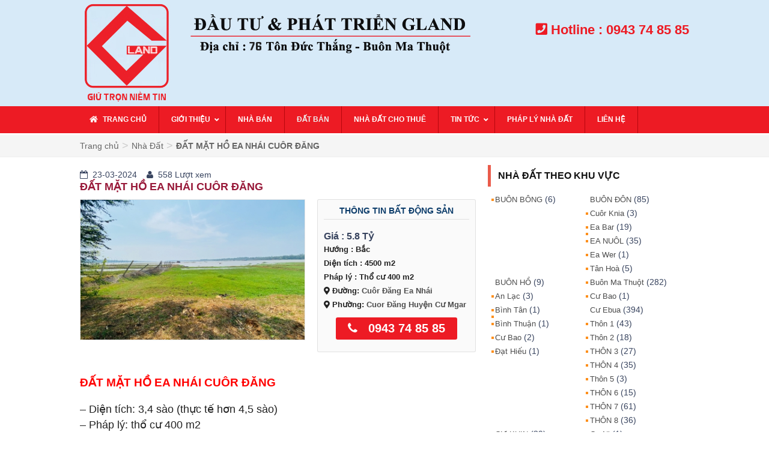

--- FILE ---
content_type: text/html; charset=UTF-8
request_url: https://nhadatgland.com/nha-dat/dat-mat-ho-ea-nhai-cuor-dang.html
body_size: 27992
content:
    <!DOCTYPE html PUBLIC "-//W3C//DTD XHTML 1.0 Transitional//EN" "http://www.w3.org/TR/xhtml1/DTD/xhtml1-transitional.dtd">
<html lang="vi" xmlns="http://www.w3.org/1999/xhtml">
<head>
	<link rel="canonical" href="https://nhadatgland.com/..."/>
<meta http-equiv="Content-Type" content="text/html; charset=utf-8" />
<title>ĐẤT MẶT HỒ EA NHÁI CUÔR ĐĂNG | Bất Động Sản Gland</title>

<meta name="viewport" content="width=device-width, initial-scale=1">
<meta name="geo.region" content="VN-33" />
<meta name="geo.position" content="12.839939;108.228495" />
<meta name="ICBM" content="12.839939, 108.228495" />
<link rel="author" href="https://plus.google.com/u/0/109143477729893773051"/>
<link rel="icon" href="https://nhadatgland.com/favicon.ico" type="image/x-icon" />
<link rel="stylesheet" href="https://nhadatgland.com/wp-content/themes/bds-nhadatdaklak/css/bootstrap.min.css"  type="text/css" media="screen" />


<link rel="stylesheet" href="https://nhadatgland.com/wp-content/themes/bds-nhadatdaklak/style.css">	
	<script type="text/javascript" src="https://nhadatgland.com/wp-content/themes/bds-nhadatdaklak/js/jquery-1.9.1.min.js"></script>
    <script src="https://ajax.googleapis.com/ajax/libs/jquery/1.9.0/jquery.min.js"></script>
	
<meta property="fb:app_id" content="2040120592896986"/>
<meta property="fb:admins" content="100000390698566"/>
<div id="fb-root"></div>
<script async defer crossorigin="anonymous" src="https://connect.facebook.net/vi_VN/sdk.js#xfbml=1&version=v3.2&appId=2040120592896986&autoLogAppEvents=1"></script>



<!-- SEO Ultimate (http://www.seodesignsolutions.com/wordpress-seo/) -->
	<meta name="keywords" content="bán nhà,nhà đất,mua bán nhà đất,bán đất,cho thuê nhà,cho thuê căn hộ,cho thuê văn phòng,alo nhà đất,buôn ma thuột,bmt,đắc lắc,nha dat gland,daklak,đăk lăk,bất động sản gland,nhà đất gland,Gland Real Estate Buon Ma Thuot,Gland Real Estate Dak Lak" />
	<meta prefix="og: http://ogp.me/ns#" property="og:title" content="ĐẤT MẶT HỒ EA NHÁI CUÔR ĐĂNG" />
	<meta prefix="og: http://ogp.me/ns#" property="og:url" content="https://nhadatgland.com/nha-dat/dat-mat-ho-ea-nhai-cuor-dang.html" />
	<meta prefix="og: http://ogp.me/ns#" property="og:image" content="https://nhadatgland.com/wp-content/uploads/2024/03/0E131AA2-7A68-4C7F-98A4-F373B0C23043.jpeg" />
	<meta prefix="og: http://ogp.me/ns#" property="og:site_name" content="Bất Động Sản Gland" />
	<meta name="twitter:card" content="summary" />
<!-- /SEO Ultimate -->

<link rel='dns-prefetch' href='//code.jquery.com' />
<link rel='dns-prefetch' href='//ajax.googleapis.com' />
<link rel='dns-prefetch' href='//s.w.org' />
		<script type="text/javascript">
			window._wpemojiSettings = {"baseUrl":"https:\/\/s.w.org\/images\/core\/emoji\/11\/72x72\/","ext":".png","svgUrl":"https:\/\/s.w.org\/images\/core\/emoji\/11\/svg\/","svgExt":".svg","source":{"concatemoji":"https:\/\/nhadatgland.com\/wp-includes\/js\/wp-emoji-release.min.js?ver=4.9.8"}};
			!function(a,b,c){function d(a,b){var c=String.fromCharCode;l.clearRect(0,0,k.width,k.height),l.fillText(c.apply(this,a),0,0);var d=k.toDataURL();l.clearRect(0,0,k.width,k.height),l.fillText(c.apply(this,b),0,0);var e=k.toDataURL();return d===e}function e(a){var b;if(!l||!l.fillText)return!1;switch(l.textBaseline="top",l.font="600 32px Arial",a){case"flag":return!(b=d([55356,56826,55356,56819],[55356,56826,8203,55356,56819]))&&(b=d([55356,57332,56128,56423,56128,56418,56128,56421,56128,56430,56128,56423,56128,56447],[55356,57332,8203,56128,56423,8203,56128,56418,8203,56128,56421,8203,56128,56430,8203,56128,56423,8203,56128,56447]),!b);case"emoji":return b=d([55358,56760,9792,65039],[55358,56760,8203,9792,65039]),!b}return!1}function f(a){var c=b.createElement("script");c.src=a,c.defer=c.type="text/javascript",b.getElementsByTagName("head")[0].appendChild(c)}var g,h,i,j,k=b.createElement("canvas"),l=k.getContext&&k.getContext("2d");for(j=Array("flag","emoji"),c.supports={everything:!0,everythingExceptFlag:!0},i=0;i<j.length;i++)c.supports[j[i]]=e(j[i]),c.supports.everything=c.supports.everything&&c.supports[j[i]],"flag"!==j[i]&&(c.supports.everythingExceptFlag=c.supports.everythingExceptFlag&&c.supports[j[i]]);c.supports.everythingExceptFlag=c.supports.everythingExceptFlag&&!c.supports.flag,c.DOMReady=!1,c.readyCallback=function(){c.DOMReady=!0},c.supports.everything||(h=function(){c.readyCallback()},b.addEventListener?(b.addEventListener("DOMContentLoaded",h,!1),a.addEventListener("load",h,!1)):(a.attachEvent("onload",h),b.attachEvent("onreadystatechange",function(){"complete"===b.readyState&&c.readyCallback()})),g=c.source||{},g.concatemoji?f(g.concatemoji):g.wpemoji&&g.twemoji&&(f(g.twemoji),f(g.wpemoji)))}(window,document,window._wpemojiSettings);
		</script>
		<style type="text/css">
img.wp-smiley,
img.emoji {
	display: inline !important;
	border: none !important;
	box-shadow: none !important;
	height: 1em !important;
	width: 1em !important;
	margin: 0 .07em !important;
	vertical-align: -0.1em !important;
	background: none !important;
	padding: 0 !important;
}
</style>
<link rel='stylesheet' id='rs-plugin-settings-css'  href='https://nhadatgland.com/wp-content/plugins/revslider/rs-plugin/css/settings.css?rev=4.5.95&#038;ver=4.9.8' type='text/css' media='all' />
<style id='rs-plugin-settings-inline-css' type='text/css'>
.tp-caption a{color:#ff7302;text-shadow:none;-webkit-transition:all 0.2s ease-out;-moz-transition:all 0.2s ease-out;-o-transition:all 0.2s ease-out;-ms-transition:all 0.2s ease-out}.tp-caption a:hover{color:#ffa902}.tp-caption a{color:#ff7302;text-shadow:none;-webkit-transition:all 0.2s ease-out;-moz-transition:all 0.2s ease-out;-o-transition:all 0.2s ease-out;-ms-transition:all 0.2s ease-out}.tp-caption a:hover{color:#ffa902}
</style>
<link rel='stylesheet' id='udefault-css'  href='https://nhadatgland.com/wp-content/plugins/ultimate-wp-query-search-filter2/themes/default.css?ver=all' type='text/css' media='all' />
<link rel='stylesheet' id='wp-pagenavi-css'  href='https://nhadatgland.com/wp-content/plugins/wp-pagenavi/pagenavi-css.css?ver=2.70' type='text/css' media='all' />
<link rel='stylesheet' id='search-filter-plugin-styles-css'  href='https://nhadatgland.com/wp-content/plugins/search-filter-pro/public/assets/css/search-filter.min.css?ver=2.3.4' type='text/css' media='all' />
<link rel='stylesheet' id='ubermenu-css'  href='https://nhadatgland.com/wp-content/plugins/ubermenu/pro/assets/css/ubermenu.min.css?ver=3.4.0.1' type='text/css' media='all' />
<link rel='stylesheet' id='ubermenu-clean-white-css'  href='https://nhadatgland.com/wp-content/plugins/ubermenu/pro/assets/css/skins/cleanwhite.css?ver=4.9.8' type='text/css' media='all' />
<link rel='stylesheet' id='ubermenu-font-awesome-all-css'  href='https://nhadatgland.com/wp-content/plugins/ubermenu/assets/fontawesome/fonts/css/fontawesome-all.min.css?ver=4.9.8' type='text/css' media='all' />
<script type='text/javascript' src='https://code.jquery.com/jquery-1.11.0.min.js?ver=4.9.8'></script>
<script type='text/javascript' src='https://nhadatgland.com/wp-content/plugins/revslider/rs-plugin/js/jquery.themepunch.tools.min.js?rev=4.5.95&#038;ver=4.9.8'></script>
<script type='text/javascript' src='https://nhadatgland.com/wp-content/plugins/revslider/rs-plugin/js/jquery.themepunch.revolution.min.js?rev=4.5.95&#038;ver=4.9.8'></script>
<script type='text/javascript'>
/* <![CDATA[ */
var SF_LDATA = {"ajax_url":"https:\/\/nhadatgland.com\/wp-admin\/admin-ajax.php","home_url":"https:\/\/nhadatgland.com\/"};
/* ]]> */
</script>
<script type='text/javascript' src='https://nhadatgland.com/wp-content/plugins/search-filter-pro/public/assets/js/search-filter-build.min.js?ver=2.3.4'></script>
<script type='text/javascript' src='https://nhadatgland.com/wp-content/plugins/search-filter-pro/public/assets/js/chosen.jquery.min.js?ver=2.3.4'></script>
<script type='text/javascript' src='https://ajax.googleapis.com/ajax/libs/jquery/1.7.2/jqueryexample.min.js?ver=4.9.8'></script>
<link rel='https://api.w.org/' href='https://nhadatgland.com/wp-json/' />
<link rel="canonical" href="https://nhadatgland.com/nha-dat/dat-mat-ho-ea-nhai-cuor-dang.html" />
<link rel='shortlink' href='https://nhadatgland.com/?p=21135' />
<link rel="alternate" type="application/json+oembed" href="https://nhadatgland.com/wp-json/oembed/1.0/embed?url=https%3A%2F%2Fnhadatgland.com%2Fnha-dat%2Fdat-mat-ho-ea-nhai-cuor-dang.html" />
<link rel="alternate" type="text/xml+oembed" href="https://nhadatgland.com/wp-json/oembed/1.0/embed?url=https%3A%2F%2Fnhadatgland.com%2Fnha-dat%2Fdat-mat-ho-ea-nhai-cuor-dang.html&#038;format=xml" />
<style id="ubermenu-custom-generated-css">
/** Font Awesome 4 Compatibility **/
.fa{font-style:normal;font-variant:normal;font-weight:normal;font-family:FontAwesome;}

/** UberMenu Custom Menu Styles (Customizer) **/
/* main */
 .ubermenu-main { background:#ed1b24; }
 .ubermenu-main .ubermenu-item-level-0 > .ubermenu-target { text-transform:uppercase; color:#ffffff; }
 .ubermenu-main .ubermenu-nav .ubermenu-item.ubermenu-item-level-0 > .ubermenu-target { font-weight:bold; }
 .ubermenu.ubermenu-main .ubermenu-item-level-0:hover > .ubermenu-target, .ubermenu-main .ubermenu-item-level-0.ubermenu-active > .ubermenu-target { color:#000000; }
 .ubermenu-main .ubermenu-item-level-0.ubermenu-current-menu-item > .ubermenu-target, .ubermenu-main .ubermenu-item-level-0.ubermenu-current-menu-parent > .ubermenu-target, .ubermenu-main .ubermenu-item-level-0.ubermenu-current-menu-ancestor > .ubermenu-target { color:#eeeeee; }
 .ubermenu-main .ubermenu-item.ubermenu-item-level-0 > .ubermenu-highlight { color:#000000; }
 .ubermenu-main .ubermenu-item-level-0.ubermenu-has-submenu-drop > .ubermenu-target > .ubermenu-sub-indicator { color:#ffffff; }
 .ubermenu-main .ubermenu-submenu .ubermenu-has-submenu-drop > .ubermenu-target > .ubermenu-sub-indicator { color:#ffffff; }
 .ubermenu-responsive-toggle.ubermenu-responsive-toggle-main { background:#ed1b24; color:#ffffff; }
 .ubermenu-responsive-toggle.ubermenu-responsive-toggle-main:hover { background:#1e73be; color:#ed1b24; }
 .ubermenu.ubermenu-main .ubermenu-search input.ubermenu-search-input { color:#000000; }
 .ubermenu.ubermenu-main .ubermenu-search input.ubermenu-search-input::-webkit-input-placeholder { color:#000000; }
 .ubermenu.ubermenu-main .ubermenu-search input.ubermenu-search-input::-moz-placeholder { color:#000000; }
 .ubermenu.ubermenu-main .ubermenu-search input.ubermenu-search-input::-ms-input-placeholder { color:#000000; }
 .ubermenu.ubermenu-main .ubermenu-search .ubermenu-search-submit { color:#dd3333; }


/** UberMenu Custom Menu Item Styles (Menu Item Settings) **/
/* 2477 */   .ubermenu .ubermenu-submenu.ubermenu-submenu-id-2477 .ubermenu-target, .ubermenu .ubermenu-submenu.ubermenu-submenu-id-2477 .ubermenu-target > .ubermenu-target-description { color:#8224e3; }

/* Status: Loaded from Transient */

</style></head>

<body>
<div class="head-d" style="background:#d7eaf8">
<div class="container" style="background:#d7eaf8">	

               		<!------------ Head------------>

                    <div class="header">	
                        <a href="https://nhadatgland.com">
                        <div class="logo"><a href="https://nhadatgland.com"><img src="https://nhadatgland.com/wp-content/themes/bds-nhadatdaklak/images/logo.jpg" title="CÔNG TY TNHH ĐẦU TƯ PHÁT TRIỂN GLAND" alt="CÔNG TY TNHH ĐẦU TƯ PHÁT TRIỂN GLAND"  /></a>
                        </div>
                        </a>
                           <div class="tt-right"><ul>						
                           	<li><i class="ubermenu-icon fas fa-phone-square"></i>&nbsp;Hotline : <a href="tel:0943 74 85 85">0943 74 85 85</a> </li>
                            
                           </ul></div>
                          </div>
 </div>

 </div>                       

                        <div class="menu">
							<div class="container" style="padding:0px;">
                                
<!-- UberMenu [Configuration:main] [Theme Loc:] [Integration:api] -->
<a class="ubermenu-responsive-toggle ubermenu-responsive-toggle-main ubermenu-skin-clean-white ubermenu-loc- ubermenu-responsive-toggle-content-align-left ubermenu-responsive-toggle-align-full " data-ubermenu-target="ubermenu-main-24"><i class="fas fa-bars"></i>Menu</a><nav id="ubermenu-main-24" class="ubermenu ubermenu-nojs ubermenu-main ubermenu-menu-24 ubermenu-responsive ubermenu-responsive-default ubermenu-responsive-collapse ubermenu-horizontal ubermenu-transition-shift ubermenu-trigger-hover_intent ubermenu-skin-clean-white  ubermenu-bar-align-center ubermenu-items-align-left ubermenu-bound ubermenu-disable-submenu-scroll ubermenu-sub-indicators ubermenu-retractors-responsive ubermenu-submenu-indicator-closes"><ul id="ubermenu-nav-main-24" class="ubermenu-nav"><li id="menu-item-2219" class="ubermenu-item ubermenu-item-type-custom ubermenu-item-object-custom ubermenu-item-home ubermenu-item-2219 ubermenu-item-level-0 ubermenu-column ubermenu-column-auto nav_normal" ><a class="ubermenu-target ubermenu-target-with-icon ubermenu-item-layout-default ubermenu-item-layout-icon_left" href="https://nhadatgland.com" tabindex="0"><i class="ubermenu-icon fas fa-home" ></i><span class="ubermenu-target-title ubermenu-target-text">Trang chủ</span></a></li><li id="menu-item-6391" class="ubermenu-item ubermenu-item-type-post_type ubermenu-item-object-page ubermenu-item-has-children ubermenu-item-6391 ubermenu-item-level-0 ubermenu-column ubermenu-column-auto ubermenu-has-submenu-drop ubermenu-has-submenu-flyout nav_normal" ><a class="ubermenu-target ubermenu-item-layout-default ubermenu-item-layout-text_only" href="https://nhadatgland.com/gioi-thieu.html" tabindex="0"><span class="ubermenu-target-title ubermenu-target-text">Giới thiệu</span><i class="ubermenu-sub-indicator fas fa-angle-down"></i></a><ul  class="ubermenu-submenu ubermenu-submenu-id-6391 ubermenu-submenu-type-flyout ubermenu-submenu-drop ubermenu-submenu-align-left_edge_item"  ><li id="menu-item-6755" class="ubermenu-item ubermenu-item-type-post_type ubermenu-item-object-page ubermenu-item-6755 ubermenu-item-auto ubermenu-item-normal ubermenu-item-level-1 nav_normal" ><a class="ubermenu-target ubermenu-item-layout-default ubermenu-item-layout-text_only" href="https://nhadatgland.com/gioi-thieu.html"><span class="ubermenu-target-title ubermenu-target-text">Giới thiệu</span></a></li><li class="ubermenu-retractor ubermenu-retractor-mobile"><i class="fas fa-times"></i> Close</li></ul></li><li id="menu-item-2571" class="ubermenu-item ubermenu-item-type-taxonomy ubermenu-item-object-loai ubermenu-item-2571 ubermenu-item-level-0 ubermenu-column ubermenu-column-auto nav_normal" ><a class="ubermenu-target ubermenu-item-layout-default ubermenu-item-layout-text_only" href="https://nhadatgland.com/loai/ban-nha" tabindex="0"><span class="ubermenu-target-title ubermenu-target-text">Nhà Bán</span></a></li><li id="menu-item-2572" class="ubermenu-item ubermenu-item-type-taxonomy ubermenu-item-object-loai ubermenu-current-nha-dat-ancestor ubermenu-current-menu-parent ubermenu-current-nha-dat-parent ubermenu-item-2572 ubermenu-item-level-0 ubermenu-column ubermenu-column-auto nav_normal" ><a class="ubermenu-target ubermenu-item-layout-default ubermenu-item-layout-text_only" href="https://nhadatgland.com/loai/ban-dat" tabindex="0"><span class="ubermenu-target-title ubermenu-target-text">Đất Bán</span></a></li><li id="menu-item-5758" class="ubermenu-item ubermenu-item-type-taxonomy ubermenu-item-object-loai ubermenu-item-5758 ubermenu-item-level-0 ubermenu-column ubermenu-column-auto nav_normal" ><a class="ubermenu-target ubermenu-item-layout-default ubermenu-item-layout-text_only" href="https://nhadatgland.com/loai/nha-dat-cho-thue" tabindex="0"><span class="ubermenu-target-title ubermenu-target-text">Nhà Đất Cho Thuê</span></a></li><li id="menu-item-5787" class="ubermenu-item ubermenu-item-type-taxonomy ubermenu-item-object-category ubermenu-item-has-children ubermenu-item-5787 ubermenu-item-level-0 ubermenu-column ubermenu-column-auto ubermenu-has-submenu-drop ubermenu-has-submenu-flyout nav_normal" ><a class="ubermenu-target ubermenu-item-layout-default ubermenu-item-layout-text_only" href="https://nhadatgland.com/tin-tuc" tabindex="0"><span class="ubermenu-target-title ubermenu-target-text">Tin tức</span><i class="ubermenu-sub-indicator fas fa-angle-down"></i></a><ul  class="ubermenu-submenu ubermenu-submenu-id-5787 ubermenu-submenu-type-flyout ubermenu-submenu-drop ubermenu-submenu-align-left_edge_item"  ><li id="menu-item-6388" class="ubermenu-item ubermenu-item-type-taxonomy ubermenu-item-object-category ubermenu-item-6388 ubermenu-item-auto ubermenu-item-normal ubermenu-item-level-1 nav_normal" ><a class="ubermenu-target ubermenu-item-layout-default ubermenu-item-layout-text_only" href="https://nhadatgland.com/tin-tuc/thi-truong-bat-dong-san"><span class="ubermenu-target-title ubermenu-target-text">Thị trường bất động sản</span></a></li><li id="menu-item-6390" class="ubermenu-item ubermenu-item-type-taxonomy ubermenu-item-object-category ubermenu-item-6390 ubermenu-item-auto ubermenu-item-normal ubermenu-item-level-1 nav_normal" ><a class="ubermenu-target ubermenu-item-layout-default ubermenu-item-layout-text_only" href="https://nhadatgland.com/tin-tuc/phong-thuy-tin-tuc"><span class="ubermenu-target-title ubermenu-target-text">Phong thủy</span></a></li><li class="ubermenu-retractor ubermenu-retractor-mobile"><i class="fas fa-times"></i> Close</li></ul></li><li id="menu-item-7597" class="ubermenu-item ubermenu-item-type-taxonomy ubermenu-item-object-category ubermenu-item-7597 ubermenu-item-level-0 ubermenu-column ubermenu-column-auto nav_normal" ><a class="ubermenu-target ubermenu-item-layout-default ubermenu-item-layout-text_only" href="https://nhadatgland.com/phap-ly-nha-dat" tabindex="0"><span class="ubermenu-target-title ubermenu-target-text">PHÁP LÝ NHÀ ĐẤT</span></a></li><li id="menu-item-2011" class="ubermenu-item ubermenu-item-type-post_type ubermenu-item-object-page ubermenu-item-2011 ubermenu-item-level-0 ubermenu-column ubermenu-column-auto nav_normal" ><a class="ubermenu-target ubermenu-item-layout-default ubermenu-item-layout-text_only" href="https://nhadatgland.com/lien-he.html" tabindex="0"><span class="ubermenu-target-title ubermenu-target-text">Liên Hệ</span></a></li></ul></nav>
<!-- End UberMenu -->
                             </div>
					    </div>
                    </div>  
        </div>                

                     
                            <div class="clear"></div>
        <div class="pos-link">  <div class="container" style="background:#f5f5f5"><ul id="breadcrumbs" class="breadcrumbs"><li class="item-home"><a class="bread-link bread-home" href="https://nhadatgland.com" title="Trang chủ">Trang chủ</a></li><li class="separator separator-home"> &gt; </li><li class="item-cat item-custom-post-type-nha-dat"><a class="bread-cat bread-custom-post-type-nha-dat" href="" title="Nhà Đất">Nhà Đất</a></li><li class="separator"> &gt; </li><li class="item-current item-21135"><strong class="bread-current bread-21135" title="ĐẤT MẶT HỒ EA NHÁI CUÔR ĐĂNG">ĐẤT MẶT HỒ EA NHÁI CUÔR ĐĂNG</strong></li></ul></div></div>
        <div class="clear"></div>
         <div class="container" style="background:#FFF">
            <div class="left">
            	                    
                     <div class="clear"></div>
                     <div class="view"><i class="ubermenu-icon fa fa-calendar"></i>&nbsp; 23-03-2024 &nbsp;&nbsp; <i class="ubermenu-icon fa fa-user"></i> &nbsp;558 Lượt xem</div>
                     <h2>ĐẤT MẶT HỒ EA NHÁI CUÔR ĐĂNG</h2>
                     <div class="clear"></div>
                     <!-- mô tả ngắn -->
                     <div class="des-bds">
                                          	<div class="img-bds">
                        					                                         <img src="https://nhadatgland.com/wp-content/themes/bds-nhadatdaklak/thumb.php?src=https://nhadatgland.com/wp-content/uploads/2024/03/0E131AA2-7A68-4C7F-98A4-F373B0C23043.jpeg&amp;w=400&amp;h=250&amp;zc=1&amp;q=100" alt="ĐẤT MẶT HỒ EA NHÁI CUÔR ĐĂNG" width="400" height="250" class="post_thumbnail img-responsive"  />    	
                             
                        </div>
                        <div class="info-bds">
                        	<div class="tit-info">
                            THÔNG TIN BẤT ĐỘNG SẢN
                            </div>
                        	 Giá :  
                     									<span> 5.8														Tỷ                                                      </span>
                     				
                                 <p> Hướng :  <span>  Bắc</span></p>
                                 <p> Diện tích :  <span> 4500 m2 </span> </p>
                                  <p> Pháp lý :  <span> Thổ cư 400 m2 </span> </p>
                    									 
                         	  <p> <i class="ubermenu-icon fas fa-map-marker-alt"></i> Đường:
                              <a href="https://nhadatgland.com/ten-duong/cuor-dang-2">Cuôr Đăng</a> <a href="https://nhadatgland.com/ten-duong/ea-nhai-2">Ea Nhái</a>  </p>
                                
                                <p> <i class="ubermenu-icon fas fa-map-marker-alt"></i> Phường:
                              <a href="https://nhadatgland.com/khu-vuc/cuor-dang">Cuor Đăng</a> <a href="https://nhadatgland.com/khu-vuc/huyen-cu-mgar">Huyện Cư Mgar</a>  </p>
                              
                           <div class="hot-bds">
                           		  <a href="tel:0943 74 85 85">  <i class="ubermenu-icon fa fa-phone"></i> &nbsp;  0943 74 85 85</a> 
                           </div>
                        </div>
                        
                     </div>
                     <!-- end mô tả ngắn -->
                     
                     
                     
                     
                     
                     	<div class="noi-dung">
                     <p><span style="font-size: 14pt; color: #ff0000;"><strong>ĐẤT MẶT HỒ EA NHÁI CUÔR ĐĂNG</strong></span></p>
<p>&#8211; Diện tích: 3,4 sào (thực tế hơn 4,5 sào)<br />
&#8211; Pháp lý: thổ cư 400 m2<br />
&#8211; Thế đất dốc về phía hồ này vị trí đẹp của buôn Ring<br />
&#8211; Thích hợp xây nhà vườn nghỉ dưỡng<br />
&#8211; Trên đất được sở hữu 2 mảnh ruộng view hồ Ea Nhái (mua bán giấy tay)</p>
<p>Ps: Có lô bên cạnh diện tích 1.3 hecta có thổ cư nhưng lại không được giáp hồ.</p>
<p>Liên hệ: 0943748585 gặp Niên Hưng<br />
Website: nhadatgland.com<br />
<img class="alignnone size-full wp-image-21136" src="https://nhadatgland.com/wp-content/uploads/2024/03/0E131AA2-7A68-4C7F-98A4-F373B0C23043.jpeg" alt="" width="2560" height="1440" srcset="https://nhadatgland.com/wp-content/uploads/2024/03/0E131AA2-7A68-4C7F-98A4-F373B0C23043.jpeg 2560w, https://nhadatgland.com/wp-content/uploads/2024/03/0E131AA2-7A68-4C7F-98A4-F373B0C23043-768x432.jpeg 768w" sizes="(max-width: 2560px) 100vw, 2560px" /> <img class="alignnone size-medium wp-image-21137" src="https://nhadatgland.com/wp-content/uploads/2024/03/DF0024CB-6CE5-46AF-A173-A1A7173292CD.jpeg" alt="" width="1280" height="720" srcset="https://nhadatgland.com/wp-content/uploads/2024/03/DF0024CB-6CE5-46AF-A173-A1A7173292CD.jpeg 1280w, https://nhadatgland.com/wp-content/uploads/2024/03/DF0024CB-6CE5-46AF-A173-A1A7173292CD-768x432.jpeg 768w" sizes="(max-width: 1280px) 100vw, 1280px" /> <img class="alignnone size-medium wp-image-21138" src="https://nhadatgland.com/wp-content/uploads/2024/03/3D5A678F-69CA-47AB-912A-6C7332E1E910.jpeg" alt="" width="592" height="829" /> <img class="alignnone size-medium wp-image-21139" src="https://nhadatgland.com/wp-content/uploads/2024/03/A6D46631-124B-403F-8049-B29FBAE7868E.jpeg" alt="" width="592" height="841" /> <img class="alignnone size-medium wp-image-21140" src="https://nhadatgland.com/wp-content/uploads/2024/03/88C9A06A-68A8-46B0-9CD4-7721B292C29A.jpeg" alt="" width="639" height="628" /> <img class="alignnone size-medium wp-image-21141" src="https://nhadatgland.com/wp-content/uploads/2024/03/F51DA730-1565-4FAB-85BE-E83E46011542.jpeg" alt="" width="1280" height="914" srcset="https://nhadatgland.com/wp-content/uploads/2024/03/F51DA730-1565-4FAB-85BE-E83E46011542.jpeg 1280w, https://nhadatgland.com/wp-content/uploads/2024/03/F51DA730-1565-4FAB-85BE-E83E46011542-768x548.jpeg 768w" sizes="(max-width: 1280px) 100vw, 1280px" /></p>
	
                        </div>
           		   
                <!-------End dự án ---->
                  <div class="tag">
                      
                  </div>
                <div class="clear"></div>
                <div class="share">
                   <div class="fb-like" data-href="https://nhadatgland.com/nha-dat/dat-mat-ho-ea-nhai-cuor-dang.html" data-layout="button_count" data-action="like" data-show-faces                                 ="false" data-share="true" style="margin-left:20px;"></div>
							
                  </div>
                  <div class="clear"></div>

                  <!----- Tin liên quan ---->
                  <div class="tinkhac">
                  		<div class="tit">TIN NHÀ ĐẤT KHÁC </div>
                        <div class="bd"></div>
                   </div>
                     <div class="bdstinkhac">
                                      <li>
                                         	<div class="img">
               				 					        <a href="https://nhadatgland.com/nha-dat/mat-tien-tran-nhat-duat-lo-goc-2-mat-tien-vi-tri-kinh-doanh-dinh-cao.html"><img width="828" height="1235" src="https://nhadatgland.com/wp-content/uploads/2026/01/9FBF68F0-4E9D-4A33-9959-A37CBC567DFA.jpeg" class="attachment-post-thumbnail size-post-thumbnail wp-post-image" alt="" srcset="https://nhadatgland.com/wp-content/uploads/2026/01/9FBF68F0-4E9D-4A33-9959-A37CBC567DFA.jpeg 828w, https://nhadatgland.com/wp-content/uploads/2026/01/9FBF68F0-4E9D-4A33-9959-A37CBC567DFA-768x1146.jpeg 768w" sizes="(max-width: 828px) 100vw, 828px" /></a>	
                             
                		</div>
                         <div class="tit">
   	                        <h1><a href="https://nhadatgland.com/nha-dat/mat-tien-tran-nhat-duat-lo-goc-2-mat-tien-vi-tri-kinh-doanh-dinh-cao.html">🔥 MẶT TIỀN TRẦN NHẬT DUẬT – LÔ GÓC 2 MẶT TIỀN – VỊ TRÍ KINH DOANH ĐỈNH CAO 🔥</a></h1>
                     	  </div>	
                            <div class="info">
                			<div class="left">
                      Giá :  
                     									<span> 16.5														 Tỷ                     				
                               
                              </span>
                               <p> </p>
                            </div>
          				   <div class="right"> Hướng :  <span>  Nam</div>
                   
                       </li>
                   
                                      <li>
                                         	<div class="img">
               				 					        <a href="https://nhadatgland.com/nha-dat/lo-goc-2-mat-tien-hiem-gan-vanh-dai-thon-3-cu-bua-phuong-buon-ma-thuot.html"><img width="4032" height="2268" src="https://nhadatgland.com/wp-content/uploads/2026/01/6334A92B-FA15-481D-A5FD-516375893AAB.jpeg" class="attachment-post-thumbnail size-post-thumbnail wp-post-image" alt="" srcset="https://nhadatgland.com/wp-content/uploads/2026/01/6334A92B-FA15-481D-A5FD-516375893AAB.jpeg 4032w, https://nhadatgland.com/wp-content/uploads/2026/01/6334A92B-FA15-481D-A5FD-516375893AAB-768x432.jpeg 768w" sizes="(max-width: 4032px) 100vw, 4032px" /></a>	
                             
                		</div>
                         <div class="tit">
   	                        <h1><a href="https://nhadatgland.com/nha-dat/lo-goc-2-mat-tien-hiem-gan-vanh-dai-thon-3-cu-bua-phuong-buon-ma-thuot.html">💎 LÔ GÓC 2 MẶT TIỀN HIẾM – GẦN VÀNH ĐAI – THÔN 3 CƯ BUA PHƯỜNG BUÔN MA THUỘT 💎</a></h1>
                     	  </div>	
                            <div class="info">
                			<div class="left">
                      Giá :  
                     									<span> 2.55														 Tỷ                     				
                               
                              </span>
                               <p> </p>
                            </div>
          				   <div class="right"> Hướng :  <span>  Đông Nam</div>
                   
                       </li>
                   
                                      <li>
                                         	<div class="img">
               				 					        <a href="https://nhadatgland.com/nha-dat/chi-1-lo-duy-nhat-hem-o-to-y-moan-phuong-buon-ma-thuot.html"><img width="4032" height="2268" src="https://nhadatgland.com/wp-content/uploads/2026/01/32FB40EA-F03D-45DB-8319-2903B7AC9E32.jpeg" class="attachment-post-thumbnail size-post-thumbnail wp-post-image" alt="" srcset="https://nhadatgland.com/wp-content/uploads/2026/01/32FB40EA-F03D-45DB-8319-2903B7AC9E32.jpeg 4032w, https://nhadatgland.com/wp-content/uploads/2026/01/32FB40EA-F03D-45DB-8319-2903B7AC9E32-768x432.jpeg 768w" sizes="(max-width: 4032px) 100vw, 4032px" /></a>	
                             
                		</div>
                         <div class="tit">
   	                        <h1><a href="https://nhadatgland.com/nha-dat/chi-1-lo-duy-nhat-hem-o-to-y-moan-phuong-buon-ma-thuot.html">🔥 CHỈ 1 LÔ DUY NHẤT – HẺM Ô TÔ Y MOAN – PHƯỜNG BUÔN MA THUỘT 🔥</a></h1>
                     	  </div>	
                            <div class="info">
                			<div class="left">
                      Giá :  
                     									<span> 2.29														 Tỷ                     				
                               
                              </span>
                               <p> </p>
                            </div>
          				   <div class="right"> Hướng :  <span>  Tây</div>
                   
                       </li>
                   
                                      <li>
                                         	<div class="img">
               				 					        <a href="https://nhadatgland.com/nha-dat/ban-dat-hem-pham-van-dong-doi-dien-ubnd-phuong-tan-hoa-cu-di-vao-200m.html"><img width="4032" height="2268" src="https://nhadatgland.com/wp-content/uploads/2026/01/BDC43FB8-3D37-438D-8F6D-C8F98B84A067.jpeg" class="attachment-post-thumbnail size-post-thumbnail wp-post-image" alt="" srcset="https://nhadatgland.com/wp-content/uploads/2026/01/BDC43FB8-3D37-438D-8F6D-C8F98B84A067.jpeg 4032w, https://nhadatgland.com/wp-content/uploads/2026/01/BDC43FB8-3D37-438D-8F6D-C8F98B84A067-768x432.jpeg 768w" sizes="(max-width: 4032px) 100vw, 4032px" /></a>	
                             
                		</div>
                         <div class="tit">
   	                        <h1><a href="https://nhadatgland.com/nha-dat/ban-dat-hem-pham-van-dong-doi-dien-ubnd-phuong-tan-hoa-cu-di-vao-200m.html">🌟 BÁN ĐẤT HẺM PHẠM VĂN ĐỒNG – ĐỐI DIỆN UBND PHƯỜNG TÂN HOÀ CŨ ĐI VÀO 200M🌟</a></h1>
                     	  </div>	
                            <div class="info">
                			<div class="left">
                      Giá :  
                     									<span> 3.5														 Tỷ                     				
                               
                              </span>
                               <p> </p>
                            </div>
          				   <div class="right"> Hướng :  <span>  Nam</div>
                   
                       </li>
                   
                                      <li>
                                         	<div class="img">
               				 					        <a href="https://nhadatgland.com/nha-dat/ban-dat-view-thoang-442-y-moan-khong-gian-song-xanh-hiem-co.html"><img width="1920" height="2560" src="https://nhadatgland.com/wp-content/uploads/2026/01/B6492ED7-D38D-41C5-B22D-CA63D6CD3DB6.jpeg" class="attachment-post-thumbnail size-post-thumbnail wp-post-image" alt="" srcset="https://nhadatgland.com/wp-content/uploads/2026/01/B6492ED7-D38D-41C5-B22D-CA63D6CD3DB6.jpeg 1920w, https://nhadatgland.com/wp-content/uploads/2026/01/B6492ED7-D38D-41C5-B22D-CA63D6CD3DB6-768x1024.jpeg 768w" sizes="(max-width: 1920px) 100vw, 1920px" /></a>	
                             
                		</div>
                         <div class="tit">
   	                        <h1><a href="https://nhadatgland.com/nha-dat/ban-dat-view-thoang-442-y-moan-khong-gian-song-xanh-hiem-co.html">🌿🏡 BÁN ĐẤT VIEW THOÁNG – 442 Y MOAN – KHÔNG GIAN SỐNG XANH HIẾM CÓ 🏡🌿</a></h1>
                     	  </div>	
                            <div class="info">
                			<div class="left">
                      Giá :  
                     									<span> 1.479														 Tỷ                     				
                               
                              </span>
                               <p> </p>
                            </div>
          				   <div class="right"> Hướng :  <span>  Bắc</div>
                   
                       </li>
                   
                                       </div>
                  
                    <!-------- End tin khác-------------->
            </div>
         	<div class="right">
            <!------- TÌm nhà đất theo khu vực -------->
<div class="block">
  <div class="title">&nbsp;NHÀ ĐẤT THEO KHU VỰC</div> 
  <div class="clear"></div>
							<li class="cat-item cat-item-4327"><a href="https://nhadatgland.com/khu-vuc/buon-bong" >BUÔN BÔNG</a> (6)
</li>
	<li class="cat-item cat-item-2735"><a href="https://nhadatgland.com/khu-vuc/buon-don" >BUÔN ĐÔN</a> (85)
<ul class='children'>
	<li class="cat-item cat-item-4335"><a href="https://nhadatgland.com/khu-vuc/cuor-knia" >Cuôr Knia</a> (3)
</li>
	<li class="cat-item cat-item-4360"><a href="https://nhadatgland.com/khu-vuc/ea-bar" >Ea Bar</a> (19)
</li>
	<li class="cat-item cat-item-4350"><a href="https://nhadatgland.com/khu-vuc/ea-nuol-buon-don" >EA NUÔL</a> (35)
</li>
	<li class="cat-item cat-item-4506"><a href="https://nhadatgland.com/khu-vuc/ea-wer" >Ea Wer</a> (1)
</li>
	<li class="cat-item cat-item-4413"><a href="https://nhadatgland.com/khu-vuc/tan-hoa-buon-don" >Tân Hoà</a> (5)
</li>
</ul>
</li>
	<li class="cat-item cat-item-4348"><a href="https://nhadatgland.com/khu-vuc/buon-ho" >BUÔN HỒ</a> (9)
<ul class='children'>
	<li class="cat-item cat-item-4375"><a href="https://nhadatgland.com/khu-vuc/an-lac" >An Lạc</a> (3)
</li>
	<li class="cat-item cat-item-4487"><a href="https://nhadatgland.com/khu-vuc/binh-tan" >Bình Tân</a> (1)
</li>
	<li class="cat-item cat-item-4374"><a href="https://nhadatgland.com/khu-vuc/binh-thuan" >Bình Thuận</a> (1)
</li>
	<li class="cat-item cat-item-4450"><a href="https://nhadatgland.com/khu-vuc/cu-bao-buon-ho" >Cư Bao</a> (2)
</li>
	<li class="cat-item cat-item-4407"><a href="https://nhadatgland.com/khu-vuc/dat-hieu" >Đạt Hiếu</a> (1)
</li>
</ul>
</li>
	<li class="cat-item cat-item-4516"><a href="https://nhadatgland.com/khu-vuc/buon-ma-thuot" >Buôn Ma Thuột</a> (282)
</li>
	<li class="cat-item cat-item-4449"><a href="https://nhadatgland.com/khu-vuc/cu-bao" >Cư Bao</a> (1)
</li>
	<li class="cat-item cat-item-461"><a href="https://nhadatgland.com/khu-vuc/cu-ebua" title="Mua, bán, thuê và cho thuê nhà đất, bất động sản, kho, quán cà phê, nhà hàng, nhà nghỉ, khách sạn, kiot, biệt thự mini, văn phòng, phòng trọ, nhà nguyên căn, đất nền, chung cư, mặt tiền kinh doanh tại xã Cư eabua - Cư bua (hay còn gọi là Cư EaBur)  Thành phố Buôn Ma Thuột, ĐăkLăk">Cư Ebua</a> (394)
<ul class='children'>
	<li class="cat-item cat-item-4435"><a href="https://nhadatgland.com/khu-vuc/thon-1" >Thôn 1</a> (43)
</li>
	<li class="cat-item cat-item-4442"><a href="https://nhadatgland.com/khu-vuc/thon-2" >Thôn 2</a> (18)
</li>
	<li class="cat-item cat-item-4319"><a href="https://nhadatgland.com/khu-vuc/thon-3" >THÔN 3</a> (27)
</li>
	<li class="cat-item cat-item-4415"><a href="https://nhadatgland.com/khu-vuc/thon-4" >THÔN 4</a> (35)
</li>
	<li class="cat-item cat-item-4419"><a href="https://nhadatgland.com/khu-vuc/thon-5" >Thôn 5</a> (3)
</li>
	<li class="cat-item cat-item-4353"><a href="https://nhadatgland.com/khu-vuc/thon-6" >THÔN 6</a> (15)
</li>
	<li class="cat-item cat-item-4436"><a href="https://nhadatgland.com/khu-vuc/thon-7" >THÔN 7</a> (61)
</li>
	<li class="cat-item cat-item-4320"><a href="https://nhadatgland.com/khu-vuc/thon-8" >THÔN 8</a> (36)
</li>
</ul>
</li>
	<li class="cat-item cat-item-3806"><a href="https://nhadatgland.com/khu-vuc/cu-kuin" >CƯ KUIN</a> (39)
<ul class='children'>
	<li class="cat-item cat-item-4438"><a href="https://nhadatgland.com/khu-vuc/ea-bhok" >Ea Bhôk</a> (1)
</li>
	<li class="cat-item cat-item-4465"><a href="https://nhadatgland.com/khu-vuc/ea-ktur" >Ea Ktur</a> (8)
</li>
	<li class="cat-item cat-item-4324"><a href="https://nhadatgland.com/khu-vuc/ea-ning" >Ea Ning</a> (4)
</li>
	<li class="cat-item cat-item-4316"><a href="https://nhadatgland.com/khu-vuc/ea-tieu" >Ea Tiêu</a> (20)
</li>
	<li class="cat-item cat-item-4501"><a href="https://nhadatgland.com/khu-vuc/hoa-hiep" >Hoà Hiệp</a> (1)
</li>
</ul>
</li>
	<li class="cat-item cat-item-4458"><a href="https://nhadatgland.com/khu-vuc/cu-ni" >Cư Ni</a> (1)
</li>
	<li class="cat-item cat-item-4095"><a href="https://nhadatgland.com/khu-vuc/dak-nong" >ĐĂK NÔNG</a> (13)
<ul class='children'>
	<li class="cat-item cat-item-4121"><a href="https://nhadatgland.com/khu-vuc/cu-jut" >CƯ JUT</a> (9)
	<ul class='children'>
	<li class="cat-item cat-item-4430"><a href="https://nhadatgland.com/khu-vuc/ea-tling" >Ea TLing</a> (3)
</li>
	<li class="cat-item cat-item-4343"><a href="https://nhadatgland.com/khu-vuc/truc-son" >Trúc Sơn</a> (1)
</li>
	</ul>
</li>
	<li class="cat-item cat-item-4408"><a href="https://nhadatgland.com/khu-vuc/dak-mil" >Đăk Mil</a> (1)
	<ul class='children'>
	<li class="cat-item cat-item-4409"><a href="https://nhadatgland.com/khu-vuc/dak-gan" >Đăk Gằn</a> (1)
</li>
	</ul>
</li>
	<li class="cat-item cat-item-4096"><a href="https://nhadatgland.com/khu-vuc/dak-song" >ĐĂK SONG</a> (1)
</li>
	<li class="cat-item cat-item-4355"><a href="https://nhadatgland.com/khu-vuc/gia-nghia" >Gia Nghĩa</a> (1)
	<ul class='children'>
	<li class="cat-item cat-item-4356"><a href="https://nhadatgland.com/khu-vuc/nghia-duc" >Nghĩa Đức</a> (1)
</li>
	</ul>
</li>
</ul>
</li>
	<li class="cat-item cat-item-2613"><a href="https://nhadatgland.com/khu-vuc/dau-gia-ama-jhao" >Đấu giá Ama Jhao</a> (2)
</li>
	<li class="cat-item cat-item-4508"><a href="https://nhadatgland.com/khu-vuc/ea-hleo" >Ea HLeo</a> (1)
<ul class='children'>
	<li class="cat-item cat-item-4509"><a href="https://nhadatgland.com/khu-vuc/ea-hleo-ea-hleo" >Ea HLeo</a> (1)
</li>
</ul>
</li>
	<li class="cat-item cat-item-240"><a href="https://nhadatgland.com/khu-vuc/ea-kao" title="Mua, bán, thuê và cho thuê nhà đất, bất động sản, kho, quán cà phê, nhà hàng, nhà nghỉ, khách sạn, kiot, biệt thự mini, văn phòng, phòng trọ, nhà nguyên căn, đất nền, chung cư, mặt tiền kinh doanh tại xã Ea Kao Thành phố Buôn Ma Thuột, ĐăkLăk">Ea Kao</a> (318)
<ul class='children'>
	<li class="cat-item cat-item-4385"><a href="https://nhadatgland.com/khu-vuc/buon-bong-ea-kao" >Buôn Bông</a> (7)
</li>
	<li class="cat-item cat-item-4410"><a href="https://nhadatgland.com/khu-vuc/buon-hue" >Buôn Huê</a> (4)
</li>
	<li class="cat-item cat-item-4349"><a href="https://nhadatgland.com/khu-vuc/cao-thang" >CAO THẮNG</a> (9)
</li>
	<li class="cat-item cat-item-4345"><a href="https://nhadatgland.com/khu-vuc/cao-thanh" >CAO THÀNH</a> (5)
</li>
	<li class="cat-item cat-item-4476"><a href="https://nhadatgland.com/khu-vuc/cu-mblim" >Cư Mblim</a> (1)
</li>
	<li class="cat-item cat-item-4357"><a href="https://nhadatgland.com/khu-vuc/hdok" >H&#039;Dơk</a> (32)
</li>
	<li class="cat-item cat-item-4358"><a href="https://nhadatgland.com/khu-vuc/hrat" >HRAT</a> (11)
</li>
	<li class="cat-item cat-item-4323"><a href="https://nhadatgland.com/khu-vuc/tan-hung" >TÂN HƯNG</a> (15)
</li>
	<li class="cat-item cat-item-4334"><a href="https://nhadatgland.com/khu-vuc/tong-ju" >Tơng Ju</a> (8)
</li>
</ul>
</li>
	<li class="cat-item cat-item-4325"><a href="https://nhadatgland.com/khu-vuc/ea-kar" >EA KAR</a> (2)
</li>
	<li class="cat-item cat-item-3281"><a href="https://nhadatgland.com/khu-vuc/ea-nuol" >Ea Nuol</a> (13)
</li>
	<li class="cat-item cat-item-239"><a href="https://nhadatgland.com/khu-vuc/ea-tam" title="Mua, bán, thuê và cho thuê nhà đất, bất động sản, kho, quán cà phê, nhà hàng, nhà nghỉ, khách sạn, kiot, biệt thự mini, văn phòng, phòng trọ, nhà nguyên căn, đất nền, chung cư, mặt tiền kinh doanh tại phường Ea Tam  Thành phố Buôn Ma Thuột, ĐăkLăk">Ea Tam</a> (312)
</li>
	<li class="cat-item cat-item-238"><a href="https://nhadatgland.com/khu-vuc/ea-tu" title="Mua, bán, thuê và cho thuê nhà đất, bất động sản, kho, quán cà phê, nhà hàng, nhà nghỉ, khách sạn, kiot, biệt thự mini, văn phòng, phòng trọ, nhà nguyên căn, đất nền, chung cư, mặt tiền kinh doanh tại phường Ea Tu Thành phố Buôn Ma Thuột, ĐăkLăk">Ea Tu</a> (135)
</li>
	<li class="cat-item cat-item-4502"><a href="https://nhadatgland.com/khu-vuc/eco-premia-city" >Eco Premia City</a> (1)
</li>
	<li class="cat-item cat-item-4379"><a href="https://nhadatgland.com/khu-vuc/gia-lai" >Gia Lai</a> (1)
<ul class='children'>
	<li class="cat-item cat-item-4380"><a href="https://nhadatgland.com/khu-vuc/kong-chro" >Kông Chro</a> (1)
	<ul class='children'>
	<li class="cat-item cat-item-4381"><a href="https://nhadatgland.com/khu-vuc/an-trung" >An Trung</a> (1)
</li>
	</ul>
</li>
</ul>
</li>
	<li class="cat-item cat-item-4091"><a href="https://nhadatgland.com/khu-vuc/ho-ea-nhai" >Hồ Ea Nhái</a> (9)
</li>
	<li class="cat-item cat-item-237"><a href="https://nhadatgland.com/khu-vuc/hoa-khanh" title="Mua, bán, thuê và cho thuê nhà đất, bất động sản, kho, quán cà phê, nhà hàng, nhà nghỉ, khách sạn, kiot, biệt thự mini, văn phòng, phòng trọ, nhà nguyên căn, đất nền, chung cư, mặt tiền kinh doanh tại xã Hòa Khánh Thành phố Buôn Ma Thuột, ĐăkLăk">Hòa Khánh</a> (73)
</li>
	<li class="cat-item cat-item-236"><a href="https://nhadatgland.com/khu-vuc/hoa-phu" title="Mua, bán, thuê và cho thuê nhà đất, bất động sản, kho, quán cà phê, nhà hàng, nhà nghỉ, khách sạn, kiot, biệt thự mini, văn phòng, phòng trọ, nhà nguyên căn, đất nền, chung cư, mặt tiền kinh doanh tại xã Hòa Phú Thành phố Buôn Ma Thuột, ĐăkLăk">Hòa Phú</a> (39)
</li>
	<li class="cat-item cat-item-235"><a href="https://nhadatgland.com/khu-vuc/hoa-thang" title="Mua, bán, thuê và cho thuê nhà đất, bất động sản, kho, quán cà phê, nhà hàng, nhà nghỉ, khách sạn, kiot, biệt thự mini, văn phòng, phòng trọ, nhà nguyên căn, đất nền, chung cư, mặt tiền kinh doanh tại xã Hòa Thắng Thành phố Buôn Ma Thuột, ĐăkLăk">Hòa Thắng</a> (159)
</li>
	<li class="cat-item cat-item-234"><a href="https://nhadatgland.com/khu-vuc/hoa-thuan" title="Mua, bán, thuê và cho thuê nhà đất, bất động sản, kho, quán cà phê, nhà hàng, nhà nghỉ, khách sạn, kiot, biệt thự mini, văn phòng, phòng trọ, nhà nguyên căn, đất nền, chung cư, mặt tiền kinh doanh tại xã Hòa Thuận Thành phố Buôn Ma Thuột, ĐăkLăk">Hòa Thuận</a> (62)
</li>
	<li class="cat-item cat-item-233"><a href="https://nhadatgland.com/khu-vuc/hoa-xuan" title="Mua, bán, thuê và cho thuê nhà đất, bất động sản, kho, quán cà phê, nhà hàng, nhà nghỉ, khách sạn, kiot, biệt thự mini, văn phòng, phòng trọ, nhà nguyên căn, đất nền, chung cư, mặt tiền kinh doanh tại xã Hòa Xuân Thành phố Buôn Ma Thuột, ĐăkLăk">Hòa Xuân</a> (20)
</li>
	<li class="cat-item cat-item-4128"><a href="https://nhadatgland.com/khu-vuc/hoang-anh-gia-lai" >Hoàng Anh Gia Lai</a> (3)
</li>
	<li class="cat-item cat-item-1384"><a href="https://nhadatgland.com/khu-vuc/huyen-cu-mgar" title="Mua, bán, thuê và cho thuê nhà đất, bất động sản, kho, quán cà phê, nhà hàng, nhà nghỉ, khách sạn, kiot, biệt thự mini, văn phòng, phòng trọ, nhà nguyên căn, đất nền, chung cư, mặt tiền kinh doanh tại huyện CưMgar hay còn gọi là Cư Mgar  Thành phố Buôn Ma Thuột, ĐăkLăk">Huyện Cư Mgar</a> (122)
<ul class='children'>
	<li class="cat-item cat-item-4543"><a href="https://nhadatgland.com/khu-vuc/cu-mgar" >Cư Mgar</a> (2)
</li>
	<li class="cat-item cat-item-1712"><a href="https://nhadatgland.com/khu-vuc/cu-sue" >Cư Suê</a> (50)
</li>
	<li class="cat-item cat-item-4084"><a href="https://nhadatgland.com/khu-vuc/cuor-dang" >Cuor Đăng</a> (24)
</li>
	<li class="cat-item cat-item-4333"><a href="https://nhadatgland.com/khu-vuc/ea-drong" >Ea Drơng</a> (4)
</li>
	<li class="cat-item cat-item-4463"><a href="https://nhadatgland.com/khu-vuc/ea-kpam" >Ea Kpam</a> (2)
</li>
	<li class="cat-item cat-item-4404"><a href="https://nhadatgland.com/khu-vuc/ea-mdroh" >Ea MDroh</a> (1)
</li>
	<li class="cat-item cat-item-4322"><a href="https://nhadatgland.com/khu-vuc/ea-mnang" >Ea Mnang</a> (2)
</li>
	<li class="cat-item cat-item-1588"><a href="https://nhadatgland.com/khu-vuc/ea-pok" title="Mua, bán, thuê và cho thuê nhà đất, bất động sản, kho, quán cà phê, nhà hàng, nhà nghỉ, khách sạn, kiot, biệt thự mini, văn phòng, phòng trọ, nhà nguyên căn, đất nền, chung cư, mặt tiền kinh doanh tại thị trấn Eapok (hay còn gọi là Eapoc) huyện Cư Mgar Thành phố Buôn Ma Thuột, ĐăkLăk">Ea Pok</a> (24)
</li>
	<li class="cat-item cat-item-3530"><a href="https://nhadatgland.com/khu-vuc/quang-hiep" >Quảng Hiệp</a> (4)
</li>
	<li class="cat-item cat-item-3981"><a href="https://nhadatgland.com/khu-vuc/quang-phu" >Quảng Phú</a> (3)
</li>
	<li class="cat-item cat-item-1800"><a href="https://nhadatgland.com/khu-vuc/quang-tien" >Quảng Tiến</a> (5)
</li>
</ul>
</li>
	<li class="cat-item cat-item-1892"><a href="https://nhadatgland.com/khu-vuc/huyen-krong-pak" >Huyện Krông Păk</a> (31)
<ul class='children'>
	<li class="cat-item cat-item-4377"><a href="https://nhadatgland.com/khu-vuc/ea-kenh" >Ea Kênh</a> (1)
</li>
	<li class="cat-item cat-item-2217"><a href="https://nhadatgland.com/khu-vuc/xa-ea-knuec" >Xã Ea Knuếc</a> (6)
</li>
	<li class="cat-item cat-item-2541"><a href="https://nhadatgland.com/khu-vuc/xa-hoa-dong" >Xã Hòa Đông</a> (20)
</li>
</ul>
</li>
	<li class="cat-item cat-item-232"><a href="https://nhadatgland.com/khu-vuc/khanh-xuan" title="Mua, bán, thuê và cho thuê nhà đất, bất động sản, kho, quán cà phê, nhà hàng, nhà nghỉ, khách sạn, kiot, biệt thự mini, văn phòng, phòng trọ, nhà nguyên căn, đất nền, chung cư, mặt tiền kinh doanh tại phường Khánh Xuân Thành phố Buôn Ma Thuột, ĐăkLăk">Khánh Xuân</a> (92)
</li>
	<li class="cat-item cat-item-4308"><a href="https://nhadatgland.com/khu-vuc/komleo" >KOMLEO</a> (41)
</li>
	<li class="cat-item cat-item-2306"><a href="https://nhadatgland.com/khu-vuc/krong-ana" >Krông Ana</a> (2)
</li>
	<li class="cat-item cat-item-4393"><a href="https://nhadatgland.com/khu-vuc/krong-ana-2" >KRÔNG ANA</a> (4)
<ul class='children'>
	<li class="cat-item cat-item-4427"><a href="https://nhadatgland.com/khu-vuc/buon-trap" >Buôn Trấp</a> (2)
</li>
	<li class="cat-item cat-item-4394"><a href="https://nhadatgland.com/khu-vuc/quynh-ngoc" >Quỳnh Ngọc</a> (2)
</li>
</ul>
</li>
	<li class="cat-item cat-item-4024"><a href="https://nhadatgland.com/khu-vuc/krong-bong" >Krông Bông</a> (2)
<ul class='children'>
	<li class="cat-item cat-item-4315"><a href="https://nhadatgland.com/khu-vuc/yang-re" >YANG RÉ</a> (1)
</li>
</ul>
</li>
	<li class="cat-item cat-item-4314"><a href="https://nhadatgland.com/khu-vuc/krong-bong-2" >KRÔNG BÔNG</a> (1)
</li>
	<li class="cat-item cat-item-4530"><a href="https://nhadatgland.com/khu-vuc/krong-buk" >Krông Buk</a> (2)
<ul class='children'>
	<li class="cat-item cat-item-4531"><a href="https://nhadatgland.com/khu-vuc/cu-ne" >Cư Né</a> (1)
</li>
	<li class="cat-item cat-item-4539"><a href="https://nhadatgland.com/khu-vuc/cu-pong" >Cư pơng</a> (1)
</li>
</ul>
</li>
	<li class="cat-item cat-item-4383"><a href="https://nhadatgland.com/khu-vuc/krong-nang" >Krông Năng</a> (1)
<ul class='children'>
	<li class="cat-item cat-item-4384"><a href="https://nhadatgland.com/khu-vuc/phu-xuan" >Phú Xuân</a> (1)
</li>
</ul>
</li>
	<li class="cat-item cat-item-4472"><a href="https://nhadatgland.com/khu-vuc/mdrak" >M&#039;Đrăk</a> (1)
</li>
	<li class="cat-item cat-item-3047"><a href="https://nhadatgland.com/khu-vuc/metro" >METRO</a> (27)
</li>
	<li class="cat-item cat-item-231"><a href="https://nhadatgland.com/khu-vuc/tan-an" title="Mua, bán, thuê và cho thuê nhà đất, bất động sản, kho, quán cà phê, nhà hàng, nhà nghỉ, khách sạn, kiot, biệt thự mini, văn phòng, phòng trọ, nhà nguyên căn, đất nền, chung cư, mặt tiền kinh doanh tại phường Tân An Thành phố Buôn Ma Thuột, ĐăkLăk">Tân An</a> (312)
</li>
	<li class="cat-item cat-item-230"><a href="https://nhadatgland.com/khu-vuc/tan-hoa" title="Mua, bán, thuê và cho thuê nhà đất, bất động sản, kho, quán cà phê, nhà hàng, nhà nghỉ, khách sạn, kiot, biệt thự mini, văn phòng, phòng trọ, nhà nguyên căn, đất nền, chung cư, mặt tiền kinh doanh tại phường Tân Hòa Thành phố Buôn Ma Thuột, ĐăkLăk">Tân Hoà</a> (71)
<ul class='children'>
	<li class="cat-item cat-item-4397"><a href="https://nhadatgland.com/khu-vuc/dau-gia-tan-hoa" >Đấu giá Tân Hoà</a> (2)
</li>
	<li class="cat-item cat-item-4389"><a href="https://nhadatgland.com/khu-vuc/dau-gia-tan-phong" >Đấu Giá Tân Phong</a> (11)
</li>
</ul>
</li>
	<li class="cat-item cat-item-229"><a href="https://nhadatgland.com/khu-vuc/tan-lap" title="Mua, bán, thuê và cho thuê nhà đất, bất động sản, kho, quán cà phê, nhà hàng, nhà nghỉ, khách sạn, kiot, biệt thự mini, văn phòng, phòng trọ, nhà nguyên căn, đất nền, chung cư, mặt tiền kinh doanh tại phường Tân Lập Thành phố Buôn Ma Thuột, ĐăkLăk">Tân Lập</a> (282)
</li>
	<li class="cat-item cat-item-228"><a href="https://nhadatgland.com/khu-vuc/tan-loi" title="Mua, bán, thuê và cho thuê nhà đất, bất động sản, kho, quán cà phê, nhà hàng, nhà nghỉ, khách sạn, kiot, biệt thự mini, văn phòng, phòng trọ, nhà nguyên căn, đất nền, chung cư, mặt tiền kinh doanh tại phường Tân Lợi Thành phố Buôn Ma Thuột, ĐăkLăk">Tân Lợi</a> (408)
</li>
	<li class="cat-item cat-item-227"><a href="https://nhadatgland.com/khu-vuc/tan-thanh" title="Mua, bán, thuê và cho thuê nhà đất, bất động sản, kho, quán cà phê, nhà hàng, nhà nghỉ, khách sạn, kiot, biệt thự mini, văn phòng, phòng trọ, nhà nguyên căn, đất nền, chung cư, mặt tiền kinh doanh tại phường Tân Thành Thành phố Buôn Ma Thuột, ĐăkLăk">Tân Thành</a> (181)
</li>
	<li class="cat-item cat-item-226"><a href="https://nhadatgland.com/khu-vuc/tan-tien" title="Mua, bán, thuê và cho thuê nhà đất, bất động sản, kho, quán cà phê, nhà hàng, nhà nghỉ, khách sạn, kiot, biệt thự mini, văn phòng, phòng trọ, nhà nguyên căn, đất nền, chung cư, mặt tiền kinh doanh tại phường Tân Tiến Thành phố Buôn Ma Thuột, ĐăkLăk">Tân Tiến</a> (128)
</li>
	<li class="cat-item cat-item-225"><a href="https://nhadatgland.com/khu-vuc/thang-loi" title="Mua, bán, thuê và cho thuê nhà đất, bất động sản, kho, quán cà phê, nhà hàng, nhà nghỉ, khách sạn, kiot, biệt thự mini, văn phòng, phòng trọ, nhà nguyên căn, đất nền, chung cư, mặt tiền kinh doanh tại phường Thắng Lợi Thành phố Buôn Ma Thuột, ĐăkLăk">Thắng Lợi</a> (25)
</li>
	<li class="cat-item cat-item-224"><a href="https://nhadatgland.com/khu-vuc/thanh-cong" title="Mua, bán, thuê và cho thuê nhà đất, bất động sản, kho, quán cà phê, nhà hàng, nhà nghỉ, khách sạn, kiot, biệt thự mini, văn phòng, phòng trọ, nhà nguyên căn, đất nền, chung cư, mặt tiền kinh doanh tại phường Thành Công Thành phố Buôn Ma Thuột, ĐăkLăk">Thành Công</a> (92)
</li>
	<li class="cat-item cat-item-220"><a href="https://nhadatgland.com/khu-vuc/thanh-nhat" title="Mua, bán, thuê và cho thuê nhà đất, bất động sản, kho, quán cà phê, nhà hàng, nhà nghỉ, khách sạn, kiot, biệt thự mini, văn phòng, phòng trọ, nhà nguyên căn, đất nền, chung cư, mặt tiền kinh doanh tại phường Thành Nhất Thành phố Buôn Ma Thuột, ĐăkLăk">Thành Nhất</a> (254)
</li>
	<li class="cat-item cat-item-219"><a href="https://nhadatgland.com/khu-vuc/thong-nhat" title="Mua, bán, thuê và cho thuê nhà đất, bất động sản, kho, quán cà phê, nhà hàng, nhà nghỉ, khách sạn, kiot, biệt thự mini, văn phòng, phòng trọ, nhà nguyên căn, đất nền, chung cư, mặt tiền kinh doanh tại phường Thống Nhất Thành phố Buôn Ma Thuột, ĐăkLăk">Thống Nhất</a> (19)
</li>
	<li class="cat-item cat-item-218"><a href="https://nhadatgland.com/khu-vuc/tu-an" title="Mua, bán, thuê và cho thuê nhà đất, bất động sản, kho, quán cà phê, nhà hàng, nhà nghỉ, khách sạn, kiot, biệt thự mini, văn phòng, phòng trọ, nhà nguyên căn, đất nền, chung cư, mặt tiền kinh doanh tại phường Tự An Thành phố Buôn Ma Thuột, ĐăkLăk">Tự An</a> (107)
</li>
	<li class="cat-item cat-item-2197"><a href="https://nhadatgland.com/khu-vuc/xa-ea-bar" >Xã Ea Bar</a> (4)
</li>
	<li class="cat-item cat-item-2737"><a href="https://nhadatgland.com/khu-vuc/xa-krong-na-huyen-buon-don" >Xã Krông Na</a> (0)
</li>
</ul>                        


</div>

<!------- TÌm nhà đất tên đường -------->
<div class="block">
  <div class="title">&nbsp;NHÀ ĐẤT TUYẾN ĐƯỜNG</div> 
  <div class="clear"></div>
  	                               <div id="wrapper">
									 <div class="scrollbar3" id="style-2">
                                      <div class="force-overflow">
							<li class="cat-item cat-item-4081"><a href="https://nhadatgland.com/ten-duong/103" title="Đường Vành Đai Phía Tây Thành Phố Buôn Ma Thuột ❤️❤️
👉Hiện Đường có chiều dài hơn 14km và được đặt tên thành 2 con đường 
+ đường 30/04 ( BX phía nam tới TTTM BIG C GO )
+ đường 10/03 ( từ Trung tâm thương mại BIG C GO tới Nhà Máy Bia Sài Gòn DakLak )">10/3</a> (61)
</li>
	<li class="cat-item cat-item-4328"><a href="https://nhadatgland.com/ten-duong/11a" title="Con đường 11a thuộc xã Hoà Thuận gần chợ Đạt Lý là hẻm cuả Quốc lộ 14">11A</a> (2)
</li>
	<li class="cat-item cat-item-4153"><a href="https://nhadatgland.com/ten-duong/12a" >12A</a> (1)
</li>
	<li class="cat-item cat-item-4555"><a href="https://nhadatgland.com/ten-duong/13b" >13B</a> (1)
</li>
	<li class="cat-item cat-item-4467"><a href="https://nhadatgland.com/ten-duong/14-26" >14-26</a> (20)
</li>
	<li class="cat-item cat-item-2358"><a href="https://nhadatgland.com/ten-duong/14a" >14A</a> (1)
</li>
	<li class="cat-item cat-item-4156"><a href="https://nhadatgland.com/ten-duong/18a" >18A</a> (4)
</li>
	<li class="cat-item cat-item-1725"><a href="https://nhadatgland.com/ten-duong/19-5" title="Mua, bán, thuê và cho thuê nhà đất, bất động sản, kho, quán cà phê, nhà hàng, khách sạn, kiot, biệt thự mini, văn phòng, phòng trọ, nhà nguyên căn, đất nền, chung cư, mặt tiền kinh doanh tại đường 19/5 Phường Ea Tam Thành phố Buôn Ma Thuột, ĐăkLăk">19/5</a> (44)
</li>
	<li class="cat-item cat-item-4087"><a href="https://nhadatgland.com/ten-duong/19b" >19B</a> (4)
</li>
	<li class="cat-item cat-item-2388"><a href="https://nhadatgland.com/ten-duong/1a" >1A</a> (12)
</li>
	<li class="cat-item cat-item-4310"><a href="https://nhadatgland.com/ten-duong/20a" >20A</a> (7)
</li>
	<li class="cat-item cat-item-4554"><a href="https://nhadatgland.com/ten-duong/20b" >20B</a> (1)
</li>
	<li class="cat-item cat-item-4529"><a href="https://nhadatgland.com/ten-duong/22a" >22A</a> (1)
</li>
	<li class="cat-item cat-item-4551"><a href="https://nhadatgland.com/ten-duong/22b" >22B</a> (1)
</li>
	<li class="cat-item cat-item-1924"><a href="https://nhadatgland.com/ten-duong/25b" >25B</a> (4)
</li>
	<li class="cat-item cat-item-3158"><a href="https://nhadatgland.com/ten-duong/26a" >26A</a> (3)
</li>
	<li class="cat-item cat-item-1361"><a href="https://nhadatgland.com/ten-duong/27b" title="Mua, bán, thuê và cho thuê nhà đất, bất động sản, kho, quán cà phê, nhà hàng, khách sạn, kiot, biệt thự mini, văn phòng, phòng trọ, nhà nguyên căn, đất nền, chung cư, mặt tiền kinh doanh tại đường 27B xã Hòa Thuận Thành phố Buôn Ma Thuột, ĐăkLăk">27B</a> (2)
</li>
	<li class="cat-item cat-item-3555"><a href="https://nhadatgland.com/ten-duong/304" title="Đường Vành Đai Phía Tây Thành Phố Buôn Ma Thuột ❤️❤️
👉Hiện Đường có chiều dài hơn 14km và được đặt tên thành 2 con đường 
+ đường 30/04 ( BX phía nam tới TTTM BIG C GO )
+ đường 10/03 ( từ Trung tâm thương mại BIG C GO tới Nhà Máy Bia Sài Gòn DakLak )">30/4</a> (24)
</li>
	<li class="cat-item cat-item-4528"><a href="https://nhadatgland.com/ten-duong/3a" >3A</a> (1)
</li>
	<li class="cat-item cat-item-4082"><a href="https://nhadatgland.com/ten-duong/3b" >3B</a> (3)
</li>
	<li class="cat-item cat-item-4432"><a href="https://nhadatgland.com/ten-duong/3kc" >3KC</a> (1)
</li>
	<li class="cat-item cat-item-4534"><a href="https://nhadatgland.com/ten-duong/4a" >4A</a> (1)
</li>
	<li class="cat-item cat-item-4540"><a href="https://nhadatgland.com/ten-duong/4b" >4B</a> (2)
</li>
	<li class="cat-item cat-item-4547"><a href="https://nhadatgland.com/ten-duong/5a" >5A</a> (1)
</li>
	<li class="cat-item cat-item-4423"><a href="https://nhadatgland.com/ten-duong/5kc" >5KC</a> (3)
</li>
	<li class="cat-item cat-item-3474"><a href="https://nhadatgland.com/ten-duong/6a" >6A</a> (1)
</li>
	<li class="cat-item cat-item-4401"><a href="https://nhadatgland.com/ten-duong/6b" >6B</a> (1)
</li>
	<li class="cat-item cat-item-4483"><a href="https://nhadatgland.com/ten-duong/6kc" >6KC</a> (2)
</li>
	<li class="cat-item cat-item-4475"><a href="https://nhadatgland.com/ten-duong/8a" >8A</a> (1)
</li>
	<li class="cat-item cat-item-4387"><a href="https://nhadatgland.com/ten-duong/8b" >8B</a> (3)
</li>
	<li class="cat-item cat-item-4567"><a href="https://nhadatgland.com/ten-duong/8kc" >8KC</a> (1)
</li>
	<li class="cat-item cat-item-4411"><a href="https://nhadatgland.com/ten-duong/9a" >9A</a> (1)
</li>
	<li class="cat-item cat-item-1874"><a href="https://nhadatgland.com/ten-duong/a" title="Mua, bán, thuê và cho thuê nhà đất, bất động sản, kho, quán cà phê, nhà hàng, nhà nghỉ, khách sạn, kiot, biệt thự mini, văn phòng, phòng trọ, nhà nguyên căn, đất nền, chung cư, mặt tiền kinh doanh tại đường A Phạm Ngũ Lão Thành phố Buôn Ma Thuột, ĐăkLăk">A</a> (5)
</li>
	<li class="cat-item cat-item-347"><a href="https://nhadatgland.com/ten-duong/a-dua" title="Mua, bán, thuê và cho thuê nhà đất, bất động sản, kho, quán cà phê, nhà hàng, khách sạn, kiot, biệt thự mini, văn phòng, phòng trọ, nhà nguyên căn, đất nền, chung cư, mặt tiền kinh doanh tại đường A Dừa Thành phố Buôn Ma Thuột, ĐăkLăk">A Dừa</a> (5)
</li>
	<li class="cat-item cat-item-346"><a href="https://nhadatgland.com/ten-duong/a-tranh" title="Mua, bán, thuê và cho thuê nhà đất, bất động sản, kho, quán cà phê, nhà hàng, khách sạn, kiot, biệt thự mini, văn phòng, phòng trọ, nhà nguyên căn, đất nền, chung cư, mặt tiền kinh doanh tại đường A Tranh Thành phố Buôn Ma Thuột, ĐăkLăk">A Tranh</a> (4)
</li>
	<li class="cat-item cat-item-1862"><a href="https://nhadatgland.com/ten-duong/a1" title="Mua, bán, thuê và cho thuê nhà đất, bất động sản, kho, quán cà phê, nhà hàng, nhà nghỉ, khách sạn, kiot, biệt thự mini, văn phòng, phòng trọ, nhà nguyên căn, đất nền, chung cư, mặt tiền kinh doanh tại đường A1 Phạm Ngũ Lão Thành phố Buôn Ma Thuột, ĐăkLăk">A1</a> (5)
</li>
	<li class="cat-item cat-item-1870"><a href="https://nhadatgland.com/ten-duong/a10" title="Mua, bán, thuê và cho thuê nhà đất, bất động sản, kho, quán cà phê, nhà hàng, nhà nghỉ, khách sạn, kiot, biệt thự mini, văn phòng, phòng trọ, nhà nguyên căn, đất nền, chung cư, mặt tiền kinh doanh tại đường A10 Phạm Ngũ Lão Thành phố Buôn Ma Thuột, ĐăkLăk">A10</a> (3)
</li>
	<li class="cat-item cat-item-1871"><a href="https://nhadatgland.com/ten-duong/a11" title="Mua, bán, thuê và cho thuê nhà đất, bất động sản, kho, quán cà phê, nhà hàng, nhà nghỉ, khách sạn, kiot, biệt thự mini, văn phòng, phòng trọ, nhà nguyên căn, đất nền, chung cư, mặt tiền kinh doanh tại đường A11 Phạm Ngũ Lão Thành phố Buôn Ma Thuột, ĐăkLăk">A11</a> (4)
</li>
	<li class="cat-item cat-item-1616"><a href="https://nhadatgland.com/ten-duong/a12" title="Mua, bán, thuê và cho thuê nhà đất, bất động sản, kho, quán cà phê, nhà hàng, khách sạn, kiot, biệt thự mini, văn phòng, phòng trọ, nhà nguyên căn, đất nền, chung cư, mặt tiền kinh doanh tại đường A12 xã Cư EaBur Thành phố Buôn Ma Thuột, ĐăkLăk">A12</a> (6)
</li>
	<li class="cat-item cat-item-1872"><a href="https://nhadatgland.com/ten-duong/a13" title="Mua, bán, thuê và cho thuê nhà đất, bất động sản, kho, quán cà phê, nhà hàng, nhà nghỉ, khách sạn, kiot, biệt thự mini, văn phòng, phòng trọ, nhà nguyên căn, đất nền, chung cư, mặt tiền kinh doanh tại đường A13 Phạm Ngũ Lão Thành phố Buôn Ma Thuột, ĐăkLăk">A13</a> (2)
</li>
	<li class="cat-item cat-item-1873"><a href="https://nhadatgland.com/ten-duong/a14" title="Mua, bán, thuê và cho thuê nhà đất, bất động sản, kho, quán cà phê, nhà hàng, nhà nghỉ, khách sạn, kiot, biệt thự mini, văn phòng, phòng trọ, nhà nguyên căn, đất nền, chung cư, mặt tiền kinh doanh tại đường A14 Phạm Ngũ Lão Thành phố Buôn Ma Thuột, ĐăkLăk">A14</a> (1)
</li>
	<li class="cat-item cat-item-1863"><a href="https://nhadatgland.com/ten-duong/a2" title="Mua, bán, thuê và cho thuê nhà đất, bất động sản, kho, quán cà phê, nhà hàng, nhà nghỉ, khách sạn, kiot, biệt thự mini, văn phòng, phòng trọ, nhà nguyên căn, đất nền, chung cư, mặt tiền kinh doanh tại đường A2 Phạm Ngũ Lão Thành phố Buôn Ma Thuột, ĐăkLăk">A2</a> (6)
</li>
	<li class="cat-item cat-item-1864"><a href="https://nhadatgland.com/ten-duong/a3" title="Mua, bán, thuê và cho thuê nhà đất, bất động sản, kho, quán cà phê, nhà hàng, nhà nghỉ, khách sạn, kiot, biệt thự mini, văn phòng, phòng trọ, nhà nguyên căn, đất nền, chung cư, mặt tiền kinh doanh tại đường A3 Phạm Ngũ Lão Thành phố Buôn Ma Thuột, ĐăkLăk">A3</a> (5)
</li>
	<li class="cat-item cat-item-1865"><a href="https://nhadatgland.com/ten-duong/a4" title="Mua, bán, thuê và cho thuê nhà đất, bất động sản, kho, quán cà phê, nhà hàng, nhà nghỉ, khách sạn, kiot, biệt thự mini, văn phòng, phòng trọ, nhà nguyên căn, đất nền, chung cư, mặt tiền kinh doanh tại đường A4 Phạm Ngũ Lão Thành phố Buôn Ma Thuột, ĐăkLăk">A4</a> (6)
</li>
	<li class="cat-item cat-item-1866"><a href="https://nhadatgland.com/ten-duong/a5" title="Mua, bán, thuê và cho thuê nhà đất, bất động sản, kho, quán cà phê, nhà hàng, nhà nghỉ, khách sạn, kiot, biệt thự mini, văn phòng, phòng trọ, nhà nguyên căn, đất nền, chung cư, mặt tiền kinh doanh tại đường A5 Phạm Ngũ Lão Thành phố Buôn Ma Thuột, ĐăkLăk">A5</a> (8)
</li>
	<li class="cat-item cat-item-1867"><a href="https://nhadatgland.com/ten-duong/a6" title="Mua, bán, thuê và cho thuê nhà đất, bất động sản, kho, quán cà phê, nhà hàng, nhà nghỉ, khách sạn, kiot, biệt thự mini, văn phòng, phòng trọ, nhà nguyên căn, đất nền, chung cư, mặt tiền kinh doanh tại đường A6 Phạm Ngũ Lão Thành phố Buôn Ma Thuột, ĐăkLăk">A6</a> (5)
</li>
	<li class="cat-item cat-item-1695"><a href="https://nhadatgland.com/ten-duong/a7" title="Mua, bán, thuê và cho thuê nhà đất, bất động sản, kho, quán cà phê, nhà hàng, khách sạn, kiot, biệt thự mini, văn phòng, phòng trọ, nhà nguyên căn, đất nền, chung cư, mặt tiền kinh doanh tại đường A7 xã Cư EaBur Thành phố Buôn Ma Thuột, ĐăkLăk">A7</a> (17)
</li>
	<li class="cat-item cat-item-1868"><a href="https://nhadatgland.com/ten-duong/a8" title="Mua, bán, thuê và cho thuê nhà đất, bất động sản, kho, quán cà phê, nhà hàng, nhà nghỉ, khách sạn, kiot, biệt thự mini, văn phòng, phòng trọ, nhà nguyên căn, đất nền, chung cư, mặt tiền kinh doanh tại đường A8 Phạm Ngũ Lão Thành phố Buôn Ma Thuột, ĐăkLăk">A8</a> (3)
</li>
	<li class="cat-item cat-item-1869"><a href="https://nhadatgland.com/ten-duong/a9" title="Mua, bán, thuê và cho thuê nhà đất, bất động sản, kho, quán cà phê, nhà hàng, nhà nghỉ, khách sạn, kiot, biệt thự mini, văn phòng, phòng trọ, nhà nguyên căn, đất nền, chung cư, mặt tiền kinh doanh tại đường A9 Phạm Ngũ Lão Thành phố Buôn Ma Thuột, ĐăkLăk">A9</a> (2)
</li>
	<li class="cat-item cat-item-345"><a href="https://nhadatgland.com/ten-duong/ama-jhao" title="Mua, bán, thuê và cho thuê nhà đất, bất động sản, kho, quán cà phê, nhà hàng, khách sạn, kiot, biệt thự mini, văn phòng, phòng trọ, nhà nguyên căn, đất nền, chung cư, mặt tiền kinh doanh tại đường Ama Jhao hay còn gọi là A Ma Thao Thành phố Buôn Ma Thuột, ĐăkLăk">Ama Jhao</a> (24)
</li>
	<li class="cat-item cat-item-344"><a href="https://nhadatgland.com/ten-duong/ama-khe" title="Mua, bán, thuê và cho thuê nhà đất, bất động sản, kho, quán cà phê, nhà hàng, khách sạn, kiot, biệt thự mini, văn phòng, phòng trọ, nhà nguyên căn, đất nền, chung cư, mặt tiền kinh doanh tại đường A Ma Khê Phường Tân Lập, Phường Tự An Thành phố Buôn Ma Thuột, ĐăkLăk">Ama Khê</a> (42)
</li>
	<li class="cat-item cat-item-349"><a href="https://nhadatgland.com/ten-duong/ama-pui" title="Mua, bán, thuê và cho thuê nhà đất, bất động sản, kho, quán cà phê, nhà hàng, khách sạn, kiot, biệt thự mini, văn phòng, phòng trọ, nhà nguyên căn, đất nền, chung cư, mặt tiền kinh doanh tại đường Ama Pui Thành phố Buôn Ma Thuột, ĐăkLăk">Ama Pui</a> (2)
</li>
	<li class="cat-item cat-item-343"><a href="https://nhadatgland.com/ten-duong/ama-sa" title="Mua, bán, thuê và cho thuê nhà đất, bất động sản, kho, quán cà phê, nhà hàng, khách sạn, kiot, biệt thự mini, văn phòng, phòng trọ, nhà nguyên căn, đất nền, chung cư, mặt tiền kinh doanh tại đường Ama Sa Thành phố Buôn Ma Thuột, ĐăkLăk">Ama Sa</a> (3)
</li>
	<li class="cat-item cat-item-350"><a href="https://nhadatgland.com/ten-duong/ami-doan" title="Mua, bán, thuê và cho thuê nhà đất, bất động sản, kho, quán cà phê, nhà hàng, khách sạn, kiot, biệt thự mini, văn phòng, phòng trọ, nhà nguyên căn, đất nền, chung cư, mặt tiền kinh doanh tại đường A Mí Đoan Phường Tân Lập Thành phố Buôn Ma Thuột, ĐăkLăk">Ami Đoan</a> (2)
</li>
	<li class="cat-item cat-item-341"><a href="https://nhadatgland.com/ten-duong/an-duong-vuong" title="Mua, bán, thuê và cho thuê nhà đất, bất động sản, kho, quán cà phê, nhà hàng, khách sạn, kiot, biệt thự mini, văn phòng, phòng trọ, nhà nguyên căn, đất nền, chung cư, mặt tiền kinh doanh tại đường An Dương Vương Thành phố Buôn Ma Thuột, ĐăkLăk">An Dương Vương</a> (7)
</li>
	<li class="cat-item cat-item-4536"><a href="https://nhadatgland.com/ten-duong/an-phu" >Ân Phú</a> (1)
</li>
	<li class="cat-item cat-item-4425"><a href="https://nhadatgland.com/ten-duong/au-co" >Âu Cơ</a> (3)
</li>
	<li class="cat-item cat-item-1875"><a href="https://nhadatgland.com/ten-duong/b" title="Mua, bán, thuê và cho thuê nhà đất, bất động sản, kho, quán cà phê, nhà hàng, nhà nghỉ, khách sạn, kiot, biệt thự mini, văn phòng, phòng trọ, nhà nguyên căn, đất nền, chung cư, mặt tiền kinh doanh tại đường B Phạm Ngũ Lão Thành phố Buôn Ma Thuột, ĐăkLăk">B</a> (2)
</li>
	<li class="cat-item cat-item-4499"><a href="https://nhadatgland.com/ten-duong/b1" >B1</a> (1)
</li>
	<li class="cat-item cat-item-1227"><a href="https://nhadatgland.com/ten-duong/b2" title="Mua, bán, thuê và cho thuê nhà đất, bất động sản, kho, quán cà phê, nhà hàng, khách sạn, kiot, biệt thự mini, văn phòng, phòng trọ, nhà nguyên căn, đất nền, chung cư, mặt tiền kinh doanh tại đường B2 thôn 4 buôn Dun xã Cư EaBur Thành phố Buôn Ma Thuột, ĐăkLăk">B2</a> (12)
</li>
	<li class="cat-item cat-item-4078"><a href="https://nhadatgland.com/ten-duong/b3" >B3</a> (11)
</li>
	<li class="cat-item cat-item-4417"><a href="https://nhadatgland.com/ten-duong/b4" >B4</a> (2)
</li>
	<li class="cat-item cat-item-1917"><a href="https://nhadatgland.com/ten-duong/b5" >B5</a> (6)
</li>
	<li class="cat-item cat-item-4422"><a href="https://nhadatgland.com/ten-duong/b7" >B7</a> (1)
</li>
	<li class="cat-item cat-item-340"><a href="https://nhadatgland.com/ten-duong/ba-trieu" title="Mua, bán, thuê và cho thuê nhà đất, bất động sản, kho, quán cà phê, nhà hàng, khách sạn, kiot, biệt thự mini, văn phòng, phòng trọ, nhà nguyên căn, đất nền, chung cư, mặt tiền kinh doanh tại đường Bà Triệu Thành phố Buôn Ma Thuột, ĐăkLăk">Bà Triệu</a> (1)
</li>
	<li class="cat-item cat-item-4550"><a href="https://nhadatgland.com/ten-duong/bach-dang" >Bạch Đằng</a> (1)
</li>
	<li class="cat-item cat-item-354"><a href="https://nhadatgland.com/ten-duong/bui-huu-nghia" title="Mua, bán, thuê và cho thuê nhà đất, bất động sản, kho, quán cà phê, nhà hàng, khách sạn, kiot, biệt thự mini, văn phòng, phòng trọ, nhà nguyên căn, đất nền, chung cư, mặt tiền kinh doanh tại đường Bùi Hữu Nghĩa Thành phố Buôn Ma Thuột, ĐăkLăk">Bùi Hữu Nghĩa</a> (1)
</li>
	<li class="cat-item cat-item-353"><a href="https://nhadatgland.com/ten-duong/bui-huy-bich" title="Mua, bán, thuê và cho thuê nhà đất, bất động sản, kho, quán cà phê, nhà hàng, khách sạn, kiot, biệt thự mini, văn phòng, phòng trọ, nhà nguyên căn, đất nền, chung cư, mặt tiền kinh doanh tại đường Bùi Huy Bích Thành phố Buôn Ma Thuột, ĐăkLăk">Bùi Huy Bích</a> (3)
</li>
	<li class="cat-item cat-item-339"><a href="https://nhadatgland.com/ten-duong/bui-thi-xuan" title="Mua, bán, thuê và cho thuê nhà đất, bất động sản, kho, quán cà phê, nhà hàng, khách sạn, kiot, biệt thự mini, văn phòng, phòng trọ, nhà nguyên căn, đất nền, chung cư, mặt tiền kinh doanh tại đường Bùi Thị Xuân Thành phố Buôn Ma Thuột, ĐăkLăk">Bùi Thị Xuân</a> (1)
</li>
	<li class="cat-item cat-item-4326"><a href="https://nhadatgland.com/ten-duong/buon-bong" title="Buôn Bông là buôn của xã Ea Kao cách hồ Eakao chỉ có tầm vài trăm mét. Là buôn có tuyến đường tránh Hồ Chí Minh cắt qua. ">BUÔN BÔNG</a> (5)
</li>
	<li class="cat-item cat-item-4559"><a href="https://nhadatgland.com/ten-duong/buon-cu-dlue" >Buôn Cư dluê</a> (1)
</li>
	<li class="cat-item cat-item-4562"><a href="https://nhadatgland.com/ten-duong/buon-dong" >Buôn Dong</a> (1)
</li>
	<li class="cat-item cat-item-4296"><a href="https://nhadatgland.com/ten-duong/buon-dat-hdok" >Buôn Đất &#8211; HĐơk</a> (25)
</li>
	<li class="cat-item cat-item-4282"><a href="https://nhadatgland.com/ten-duong/buon-don" >BUÔN ĐÔN</a> (35)
</li>
	<li class="cat-item cat-item-4541"><a href="https://nhadatgland.com/ten-duong/buon-ea-nao" >Buôn Ea Nao</a> (3)
</li>
	<li class="cat-item cat-item-4406"><a href="https://nhadatgland.com/ten-duong/buon-ho" >Buôn Hồ</a> (1)
</li>
	<li class="cat-item cat-item-4405"><a href="https://nhadatgland.com/ten-duong/buon-hrat" >Buôn Hrat</a> (4)
</li>
	<li class="cat-item cat-item-4300"><a href="https://nhadatgland.com/ten-duong/buon-hue" >BUÔN HUÊ</a> (4)
</li>
	<li class="cat-item cat-item-1217"><a href="https://nhadatgland.com/ten-duong/buon-ju" title="Mua, bán, thuê và cho thuê nhà đất, bất động sản, kho, quán cà phê, nhà hàng, khách sạn, kiot, biệt thự mini, văn phòng, phòng trọ, nhà nguyên căn, đất nền, chung cư, mặt tiền kinh doanh tại Buôn Ju (buôn dù) xã eatu Thành phố Buôn Ma Thuột, ĐăkLăk">Buôn Ju</a> (19)
</li>
	<li class="cat-item cat-item-4342"><a href="https://nhadatgland.com/ten-duong/buon-kbu" >Buôn KBu</a> (3)
</li>
	<li class="cat-item cat-item-4553"><a href="https://nhadatgland.com/ten-duong/buon-ko-dung" >Buôn Ko Đung</a> (1)
</li>
	<li class="cat-item cat-item-1655"><a href="https://nhadatgland.com/ten-duong/buon-komleo" title="Mua, bán, thuê và cho thuê nhà đất, bất động sản, kho, quán cà phê, nhà hàng, khách sạn, kiot, biệt thự mini, văn phòng, phòng trọ, nhà nguyên căn, đất nền, chung cư, mặt tiền kinh doanh tại buôn komle (comleo, kamleo) thôn 6 xã Hòa Thắng Thành phố Buôn Ma Thuột, ĐăkLăk">Buôn Komleo</a> (4)
</li>
	<li class="cat-item cat-item-3250"><a href="https://nhadatgland.com/ten-duong/buon-ky" >Buôn Ky</a> (16)
</li>
	<li class="cat-item cat-item-4299"><a href="https://nhadatgland.com/ten-duong/buon-map-ea-pok" >BUÔN MAP &#8211; EA PÔK</a> (2)
</li>
	<li class="cat-item cat-item-4466"><a href="https://nhadatgland.com/ten-duong/buon-nieng" >Buôn Niêng</a> (4)
</li>
	<li class="cat-item cat-item-4352"><a href="https://nhadatgland.com/ten-duong/buon-tara" title="Buôn Tara Puôr
Địa chỉ: Xã Hòa Đông, H. Krông Păc, Đăk Lăk thuộc hẻm của quốc lộ 26 đường đi Nha Trang - Khánh Hoà">Buôn Tara</a> (1)
</li>
	<li class="cat-item cat-item-4426"><a href="https://nhadatgland.com/ten-duong/buon-trap" >Buôn Trấp</a> (1)
</li>
	<li class="cat-item cat-item-1876"><a href="https://nhadatgland.com/ten-duong/c" title="Mua, bán, thuê và cho thuê nhà đất, bất động sản, kho, quán cà phê, nhà hàng, nhà nghỉ, khách sạn, kiot, biệt thự mini, văn phòng, phòng trọ, nhà nguyên căn, đất nền, chung cư, mặt tiền kinh doanh tại đường C Phạm Ngũ Lão Thành phố Buôn Ma Thuột, ĐăkLăk">C</a> (5)
</li>
	<li class="cat-item cat-item-348"><a href="https://nhadatgland.com/ten-duong/cao-ba-quat" title="Mua, bán, thuê và cho thuê nhà đất, bất động sản, kho, quán cà phê, nhà hàng, khách sạn, kiot, biệt thự mini, văn phòng, phòng trọ, nhà nguyên căn, đất nền, chung cư, mặt tiền kinh doanh tại đường Cao Bá Quát Thành phố Buôn Ma Thuột, ĐăkLăk">Cao Bá Quát</a> (2)
</li>
	<li class="cat-item cat-item-355"><a href="https://nhadatgland.com/ten-duong/cao-thang" title="Mua, bán, thuê và cho thuê nhà đất, bất động sản, kho, quán cà phê, nhà hàng, khách sạn, kiot, biệt thự mini, văn phòng, phòng trọ, nhà nguyên căn, đất nền, chung cư, mặt tiền kinh doanh tại đường Cao Thắng Thành phố Buôn Ma Thuột, ĐăkLăk">Cao Thắng</a> (14)
</li>
	<li class="cat-item cat-item-4344"><a href="https://nhadatgland.com/ten-duong/cao-thanh" >CAO THÀNH</a> (5)
</li>
	<li class="cat-item cat-item-4452"><a href="https://nhadatgland.com/ten-duong/cao-toc-bmt-nha-trang" >Cao tốc Bmt &#8211; Nha Trang</a> (1)
</li>
	<li class="cat-item cat-item-2651"><a href="https://nhadatgland.com/ten-duong/cao-xuan-huy" >Cao Xuân Huy</a> (3)
</li>
	<li class="cat-item cat-item-4492"><a href="https://nhadatgland.com/ten-duong/chinh-huu" >Chính Hữu</a> (3)
</li>
	<li class="cat-item cat-item-2917"><a href="https://nhadatgland.com/ten-duong/chu-huy-man" >Chu Huy Mân</a> (1)
</li>
	<li class="cat-item cat-item-357"><a href="https://nhadatgland.com/ten-duong/chu-manh-trinh" title="Mua, bán, thuê và cho thuê nhà đất, bất động sản, kho, quán cà phê, nhà hàng, khách sạn, kiot, biệt thự mini, văn phòng, phòng trọ, nhà nguyên căn, đất nền, chung cư, mặt tiền kinh doanh tại đường Chu Mạnh Trinh Thành phố Buôn Ma Thuột, ĐăkLăk">Chu Mạnh Trinh</a> (1)
</li>
	<li class="cat-item cat-item-338"><a href="https://nhadatgland.com/ten-duong/chu-van-an" title="Mua, bán, thuê và cho thuê nhà đất, bất động sản, kho, quán cà phê, nhà hàng, khách sạn, kiot, biệt thự mini, văn phòng, phòng trọ, nhà nguyên căn, đất nền, chung cư, mặt tiền kinh doanh tại đường Chu Văn An Thành phố Buôn Ma Thuột, ĐăkLăk">Chu Văn An</a> (7)
</li>
	<li class="cat-item cat-item-4341"><a href="https://nhadatgland.com/ten-duong/chu-van-tan" >Chu Văn Tấn</a> (1)
</li>
	<li class="cat-item cat-item-3980"><a href="https://nhadatgland.com/ten-duong/cmt8" >CMT8</a> (1)
</li>
	<li class="cat-item cat-item-358"><a href="https://nhadatgland.com/ten-duong/cong-quynh" title="Mua, bán, thuê và cho thuê nhà đất, bất động sản, kho, quán cà phê, nhà hàng, khách sạn, kiot, biệt thự mini, văn phòng, phòng trọ, nhà nguyên căn, đất nền, chung cư, mặt tiền kinh doanh tại đường Cống Quỳnh Thành phố Buôn Ma Thuột, ĐăkLăk">Cống Quỳnh</a> (3)
</li>
	<li class="cat-item cat-item-4347"><a href="https://nhadatgland.com/ten-duong/cu-bao" >Cư Bao</a> (1)
</li>
	<li class="cat-item cat-item-4021"><a href="https://nhadatgland.com/ten-duong/cu-bua" >Cư bua</a> (30)
</li>
	<li class="cat-item cat-item-4373"><a href="https://nhadatgland.com/ten-duong/cu-chinh-lan" >Cù Chính Lan</a> (5)
</li>
	<li class="cat-item cat-item-4293"><a href="https://nhadatgland.com/ten-duong/cu-jut" >Cư Jut</a> (4)
</li>
	<li class="cat-item cat-item-3805"><a href="https://nhadatgland.com/ten-duong/cu-kuin" >CƯ KUIN</a> (9)
</li>
	<li class="cat-item cat-item-4518"><a href="https://nhadatgland.com/ten-duong/cu-kuin-2" >Cư kuin</a> (5)
</li>
	<li class="cat-item cat-item-4464"><a href="https://nhadatgland.com/ten-duong/cu-mgar" >Cư mgar</a> (14)
</li>
	<li class="cat-item cat-item-4459"><a href="https://nhadatgland.com/ten-duong/cu-ni" >Cư ni</a> (1)
</li>
	<li class="cat-item cat-item-2152"><a href="https://nhadatgland.com/ten-duong/cu-sue" >Cư Suê</a> (32)
</li>
	<li class="cat-item cat-item-4428"><a href="https://nhadatgland.com/ten-duong/cuor-dang-2" >Cuôr Đăng</a> (14)
</li>
	<li class="cat-item cat-item-4371"><a href="https://nhadatgland.com/ten-duong/cuor-knia" >Cuôr Knia</a> (1)
</li>
	<li class="cat-item cat-item-1877"><a href="https://nhadatgland.com/ten-duong/d" title="Mua, bán, thuê và cho thuê nhà đất, bất động sản, kho, quán cà phê, nhà hàng, nhà nghỉ, khách sạn, kiot, biệt thự mini, văn phòng, phòng trọ, nhà nguyên căn, đất nền, chung cư, mặt tiền kinh doanh tại đường D Phạm Ngũ Lão Thành phố Buôn Ma Thuột, ĐăkLăk">D</a> (1)
</li>
	<li class="cat-item cat-item-4526"><a href="https://nhadatgland.com/ten-duong/d1" >D1</a> (3)
</li>
	<li class="cat-item cat-item-4521"><a href="https://nhadatgland.com/ten-duong/d2" >D2</a> (1)
</li>
	<li class="cat-item cat-item-4563"><a href="https://nhadatgland.com/ten-duong/d3" >D3</a> (1)
</li>
	<li class="cat-item cat-item-4548"><a href="https://nhadatgland.com/ten-duong/d6" >D6</a> (1)
</li>
	<li class="cat-item cat-item-359"><a href="https://nhadatgland.com/ten-duong/da-tuong" title="Mua, bán, thuê và cho thuê nhà đất, bất động sản, kho, quán cà phê, nhà hàng, khách sạn, kiot, biệt thự mini, văn phòng, phòng trọ, nhà nguyên căn, đất nền, chung cư, mặt tiền kinh doanh tại đường Dã Tượng - Phường Tân An Thành phố Buôn Ma Thuột, ĐăkLăk">Dã Tượng</a> (19)
</li>
	<li class="cat-item cat-item-370"><a href="https://nhadatgland.com/ten-duong/duong-van-nga" title="Mua, bán, thuê và cho thuê nhà đất, bất động sản, kho, quán cà phê, nhà hàng, khách sạn, kiot, biệt thự mini, văn phòng, phòng trọ, nhà nguyên căn, đất nền, chung cư, mặt tiền kinh doanh tại đường Dương Vân Nga Thành phố Buôn Ma Thuột, ĐăkLăk">Dương Vân Nga</a> (11)
</li>
	<li class="cat-item cat-item-4546"><a href="https://nhadatgland.com/ten-duong/duy-hoa" >Duy Hoà</a> (1)
</li>
	<li class="cat-item cat-item-4268"><a href="https://nhadatgland.com/ten-duong/dai-lo-dong-tay" title="Dự án đường Đông Tây được khởi công xây dựng từ cuối tháng 9/2015, dự kiến hoàn thành vào tháng 12/2022. Chiều dài toàn tuyến 6,9 km, điểm đầu nút giao Đinh Tiên Hoàng – Lê Duẩn, điểm cuối tại nút giao Quốc lộ 27 với đường vào Cảng hàng không Buôn Ma Thuột. Tổng mức đầu tư sau điều chỉnh là 1.239 tỷ đồng, trong đó ngân sách Trung ương 898 tỷ đồng, còn lại là nguồn ngân sách địa phương.">Đại Lộ Đông Tây</a> (34)
</li>
	<li class="cat-item cat-item-4094"><a href="https://nhadatgland.com/ten-duong/dak-nong" >ĐĂK NÔNG</a> (3)
</li>
	<li class="cat-item cat-item-4309"><a href="https://nhadatgland.com/ten-duong/dam-san" >ĐAM SAN</a> (2)
</li>
	<li class="cat-item cat-item-337"><a href="https://nhadatgland.com/ten-duong/dang-dung" title="Mua, bán, thuê và cho thuê nhà đất, bất động sản, kho, quán cà phê, nhà hàng, khách sạn, kiot, biệt thự mini, văn phòng, phòng trọ, nhà nguyên căn, đất nền, chung cư, mặt tiền kinh doanh tại đường Đặng Dung Thành phố Buôn Ma Thuột, ĐăkLăk">Đặng Dung</a> (1)
</li>
	<li class="cat-item cat-item-360"><a href="https://nhadatgland.com/ten-duong/dang-nguyen-can" title="Mua, bán, thuê và cho thuê nhà đất, bất động sản, kho, quán cà phê, nhà hàng, khách sạn, kiot, biệt thự mini, văn phòng, phòng trọ, nhà nguyên căn, đất nền, chung cư, mặt tiền kinh doanh tại đường Đặng Nguyên Cẩn Thành phố Buôn Ma Thuột, ĐăkLăk">Đặng Nguyên Cẩn</a> (6)
</li>
	<li class="cat-item cat-item-361"><a href="https://nhadatgland.com/ten-duong/dang-tat" title="Mua, bán, thuê và cho thuê nhà đất, bất động sản, kho, quán cà phê, nhà hàng, khách sạn, kiot, biệt thự mini, văn phòng, phòng trọ, nhà nguyên căn, đất nền, chung cư, mặt tiền kinh doanh tại đường Đặng Tất Thành phố Buôn Ma Thuột, ĐăkLăk">Đặng Tất</a> (4)
</li>
	<li class="cat-item cat-item-336"><a href="https://nhadatgland.com/ten-duong/dang-thai-than" title="Mua, bán, thuê và cho thuê nhà đất, bất động sản, kho, quán cà phê, nhà hàng, khách sạn, kiot, biệt thự mini, văn phòng, phòng trọ, nhà nguyên căn, đất nền, chung cư, mặt tiền kinh doanh tại đường Đặng Thái Thân Thành phố Buôn Ma Thuột, ĐăkLăk">Đặng Thái Thân</a> (7)
</li>
	<li class="cat-item cat-item-335"><a href="https://nhadatgland.com/ten-duong/dang-tran-con" title="Mua, bán, thuê và cho thuê nhà đất, bất động sản, kho, quán cà phê, nhà hàng, khách sạn, kiot, biệt thự mini, văn phòng, phòng trọ, nhà nguyên căn, đất nền, chung cư, mặt tiền kinh doanh tại đường Đặng Trần Côn Thành phố Buôn Ma Thuột, ĐăkLăk">Đặng Trần Côn</a> (6)
</li>
	<li class="cat-item cat-item-364"><a href="https://nhadatgland.com/ten-duong/dang-van-ngu" title="Mua, bán, thuê và cho thuê nhà đất, bất động sản, kho, quán cà phê, nhà hàng, khách sạn, kiot, biệt thự mini, văn phòng, phòng trọ, nhà nguyên căn, đất nền, chung cư, mặt tiền kinh doanh tại đường Đặng Văn Ngữ Thành phố Buôn Ma Thuột, ĐăkLăk">Đặng Văn Ngữ</a> (12)
</li>
	<li class="cat-item cat-item-4154"><a href="https://nhadatgland.com/ten-duong/dang-vu-hiep" >ĐẶNG VŨ HIỆP</a> (1)
</li>
	<li class="cat-item cat-item-1767"><a href="https://nhadatgland.com/ten-duong/dao-doan-dich" title="Mua, bán, thuê và cho thuê nhà đất, bất động sản, kho, quán cà phê, nhà hàng, khách sạn, kiot, biệt thự mini, văn phòng, phòng trọ, nhà nguyên căn, đất nền, chung cư, mặt tiền kinh doanh tại đường Đào Doãn Địch phường Thành Nhất Thành phố Buôn Ma Thuột, ĐăkLăk">Đào Doãn Địch</a> (6)
</li>
	<li class="cat-item cat-item-4329"><a href="https://nhadatgland.com/ten-duong/dao-duy-anh" >ĐÀO DUY ANH</a> (2)
</li>
	<li class="cat-item cat-item-366"><a href="https://nhadatgland.com/ten-duong/dao-duy-tu" title="Mua, bán, thuê và cho thuê nhà đất, bất động sản, kho, quán cà phê, nhà hàng, khách sạn, kiot, biệt thự mini, văn phòng, phòng trọ, nhà nguyên căn, đất nền, chung cư, mặt tiền kinh doanh tại đường Đào Duy Từ Thành phố Buôn Ma Thuột, ĐăkLăk">Đào Duy Từ</a> (3)
</li>
	<li class="cat-item cat-item-365"><a href="https://nhadatgland.com/ten-duong/dao-tan" title="Mua, bán, thuê và cho thuê nhà đất, bất động sản, kho, quán cà phê, nhà hàng, khách sạn, kiot, biệt thự mini, văn phòng, phòng trọ, nhà nguyên căn, đất nền, chung cư, mặt tiền kinh doanh tại đường Đào Tấn Thành phố Buôn Ma Thuột, ĐăkLăk">Đào Tấn</a> (6)
</li>
	<li class="cat-item cat-item-3500"><a href="https://nhadatgland.com/ten-duong/dau-gia" >ĐẤU GIÁ</a> (6)
</li>
	<li class="cat-item cat-item-4274"><a href="https://nhadatgland.com/ten-duong/dau-gia-tan-phong" >Đấu giá Tân Phong</a> (2)
</li>
	<li class="cat-item cat-item-334"><a href="https://nhadatgland.com/ten-duong/dien-bien-phu" title="Mua, bán, thuê và cho thuê nhà đất, bất động sản, kho, quán cà phê, nhà hàng, khách sạn, kiot, biệt thự mini, văn phòng, phòng trọ, nhà nguyên căn, đất nền, chung cư, mặt tiền kinh doanh tại đường Điện Biên Phủ Thành phố Buôn Ma Thuột, ĐăkLăk">Điện Biên Phủ</a> (4)
</li>
	<li class="cat-item cat-item-367"><a href="https://nhadatgland.com/ten-duong/dieu-van-cai" title="Mua, bán, thuê và cho thuê nhà đất, bất động sản, kho, quán cà phê, nhà hàng, khách sạn, kiot, biệt thự mini, văn phòng, phòng trọ, nhà nguyên căn, đất nền, chung cư, mặt tiền kinh doanh tại đường Điểu Văn Cải Thành phố Buôn Ma Thuột, ĐăkLăk">Điểu Văn Cải</a> (2)
</li>
	<li class="cat-item cat-item-333"><a href="https://nhadatgland.com/ten-duong/dinh-cong-trang" title="Mua, bán, thuê và cho thuê nhà đất, bất động sản, kho, quán cà phê, nhà hàng, khách sạn, kiot, biệt thự mini, văn phòng, phòng trọ, nhà nguyên căn, đất nền, chung cư, mặt tiền kinh doanh tại đường Đinh Công Tráng Thành phố Buôn Ma Thuột, ĐăkLăk">Đinh Công Tráng</a> (14)
</li>
	<li class="cat-item cat-item-3948"><a href="https://nhadatgland.com/ten-duong/dinh-le" >Đinh Lễ</a> (1)
</li>
	<li class="cat-item cat-item-368"><a href="https://nhadatgland.com/ten-duong/dinh-nup" title="Mua, bán, thuê và cho thuê nhà đất, bất động sản, kho, quán cà phê, nhà hàng, khách sạn, kiot, biệt thự mini, văn phòng, phòng trọ, nhà nguyên căn, đất nền, chung cư, mặt tiền kinh doanh tại đường Đinh Núp Thành phố Buôn Ma Thuột, ĐăkLăk">Đinh Núp</a> (13)
</li>
	<li class="cat-item cat-item-369"><a href="https://nhadatgland.com/ten-duong/dinh-tien-hoang" title="Mua, bán, thuê và cho thuê nhà đất, bất động sản, kho, quán cà phê, nhà hàng, khách sạn, kiot, biệt thự mini, văn phòng, phòng trọ, nhà nguyên căn, đất nền, chung cư, mặt tiền kinh doanh tại đường Đinh Tiên Hoàng Thành phố Buôn Ma Thuột, ĐăkLăk">Đinh Tiên Hoàng</a> (11)
</li>
	<li class="cat-item cat-item-332"><a href="https://nhadatgland.com/ten-duong/dinh-van-gio" title="Mua, bán, thuê và cho thuê nhà đất, bất động sản, kho, quán cà phê, nhà hàng, khách sạn, kiot, biệt thự mini, văn phòng, phòng trọ, nhà nguyên căn, đất nền, chung cư, mặt tiền kinh doanh tại đường Đinh Văn Gió Thành phố Buôn Ma Thuột, ĐăkLăk">Đinh Văn Gió</a> (2)
</li>
	<li class="cat-item cat-item-2006"><a href="https://nhadatgland.com/ten-duong/do-nhuan" >Đỗ Nhuận</a> (19)
</li>
	<li class="cat-item cat-item-1521"><a href="https://nhadatgland.com/ten-duong/do-xuan-hop" title="Mua, bán, thuê và cho thuê nhà đất, bất động sản, kho, quán cà phê, nhà hàng, khách sạn, kiot, biệt thự mini, văn phòng, phòng trọ, nhà nguyên căn, đất nền, chung cư, mặt tiền kinh doanh tại đường Đỗ Xuân Hợp phường Tân Lợi Thành phố Buôn Ma Thuột, ĐăkLăk">Đỗ Xuân Hợp</a> (32)
</li>
	<li class="cat-item cat-item-4441"><a href="https://nhadatgland.com/ten-duong/dong-khoi" >Đồng Khởi</a> (42)
</li>
	<li class="cat-item cat-item-3934"><a href="https://nhadatgland.com/ten-duong/dong-sy-binh" >Đồng Sỹ Bình</a> (7)
</li>
	<li class="cat-item cat-item-1125"><a href="https://nhadatgland.com/ten-duong/duong-c" title="Mua, bán, thuê và cho thuê nhà đất, bất động sản, kho, quán cà phê, nhà hàng, khách sạn, kiot, biệt thự mini, văn phòng, phòng trọ, nhà nguyên căn, đất nền, chung cư, mặt tiền kinh doanh tại đường C Phạm Ngũ Lão Thành phố Buôn Ma Thuột, ĐăkLăk">Đường C</a> (1)
</li>
	<li class="cat-item cat-item-4412"><a href="https://nhadatgland.com/ten-duong/duong-tranh-ho-chi-minh" >Đường Tránh Hồ Chí Minh</a> (4)
</li>
	<li class="cat-item cat-item-1878"><a href="https://nhadatgland.com/ten-duong/e" title="Mua, bán, thuê và cho thuê nhà đất, bất động sản, kho, quán cà phê, nhà hàng, nhà nghỉ, khách sạn, kiot, biệt thự mini, văn phòng, phòng trọ, nhà nguyên căn, đất nền, chung cư, mặt tiền kinh doanh tại đường E Phạm Ngũ Lão Thành phố Buôn Ma Thuột, ĐăkLăk">E</a> (3)
</li>
	<li class="cat-item cat-item-4080"><a href="https://nhadatgland.com/ten-duong/ea-bar" >Ea Bar</a> (19)
</li>
	<li class="cat-item cat-item-4439"><a href="https://nhadatgland.com/ten-duong/ea-bhok" >Ea bhok</a> (1)
</li>
	<li class="cat-item cat-item-4088"><a href="https://nhadatgland.com/ten-duong/ea-chu-cap" >Ea Chu Cáp</a> (17)
</li>
	<li class="cat-item cat-item-4386"><a href="https://nhadatgland.com/ten-duong/ea-drong-2" >Ea Drơng</a> (3)
</li>
	<li class="cat-item cat-item-4510"><a href="https://nhadatgland.com/ten-duong/ea-hleo" >Ea Hleo</a> (1)
</li>
	<li class="cat-item cat-item-1898"><a href="https://nhadatgland.com/ten-duong/ea-kao" >Ea Kao</a> (201)
</li>
	<li class="cat-item cat-item-4460"><a href="https://nhadatgland.com/ten-duong/ea-kar" >Ea kar</a> (1)
</li>
	<li class="cat-item cat-item-4340"><a href="https://nhadatgland.com/ten-duong/ea-kmat" >Ea Kmat</a> (7)
</li>
	<li class="cat-item cat-item-4542"><a href="https://nhadatgland.com/ten-duong/ea-knuec" >Ea Knuếc</a> (2)
</li>
	<li class="cat-item cat-item-4519"><a href="https://nhadatgland.com/ten-duong/ea-ktur" >Ea ktur</a> (5)
</li>
	<li class="cat-item cat-item-4403"><a href="https://nhadatgland.com/ten-duong/ea-mdroh" >Ea MDroh</a> (1)
</li>
	<li class="cat-item cat-item-1406"><a href="https://nhadatgland.com/ten-duong/ea-nao" title="Mua, bán, thuê và cho thuê nhà đất, bất động sản, kho, quán cà phê, nhà hàng, khách sạn, kiot, biệt thự mini, văn phòng, phòng trọ, nhà nguyên căn, đất nền, chung cư, mặt tiền kinh doanh tại đường Nguyễn Xuân Nguyên Buôn Ea Nao A xã Ea Tu Thành phố Buôn Ma Thuột, ĐăkLăk">Ea Nao</a> (13)
</li>
	<li class="cat-item cat-item-4083"><a href="https://nhadatgland.com/ten-duong/ea-nhai" >Ea Nhái</a> (7)
</li>
	<li class="cat-item cat-item-4440"><a href="https://nhadatgland.com/ten-duong/ea-nhai-2" >Ea Nhái</a> (3)
</li>
	<li class="cat-item cat-item-4398"><a href="https://nhadatgland.com/ten-duong/ea-ning-2" >Ea Ning</a> (1)
</li>
	<li class="cat-item cat-item-4155"><a href="https://nhadatgland.com/ten-duong/ea-nuol" >Ea Nuol</a> (33)
</li>
	<li class="cat-item cat-item-1383"><a href="https://nhadatgland.com/ten-duong/ea-pok" title="Mua, bán, thuê và cho thuê nhà đất, bất động sản, kho, quán cà phê, nhà hàng, khách sạn, kiot, biệt thự mini, văn phòng, phòng trọ, nhà nguyên căn, đất nền, chung cư, mặt tiền kinh doanh tại xã Ea Pok (hay còn gọi là Ea Pốc)  Thành phố Buôn Ma Thuột, ĐăkLăk">Ea Pok</a> (13)
</li>
	<li class="cat-item cat-item-499"><a href="https://nhadatgland.com/ten-duong/ea-tam" title="Mua, bán, thuê và cho thuê nhà đất, bất động sản, kho, quán cà phê, nhà hàng, khách sạn, kiot, biệt thự mini, văn phòng, phòng trọ, nhà nguyên căn, đất nền, chung cư, mặt tiền kinh doanh tại Phường Ea Tam Thành phố Buôn Ma Thuột, ĐăkLăk">Ea Tam</a> (1)
</li>
	<li class="cat-item cat-item-4370"><a href="https://nhadatgland.com/ten-duong/ea-tieu" >Ea Tiêu</a> (19)
</li>
	<li class="cat-item cat-item-4429"><a href="https://nhadatgland.com/ten-duong/ea-tling" >Ea TLing</a> (1)
</li>
	<li class="cat-item cat-item-4016"><a href="https://nhadatgland.com/ten-duong/ea-tu" >Ea Tu</a> (62)
</li>
	<li class="cat-item cat-item-4471"><a href="https://nhadatgland.com/ten-duong/eco-park-buon-ma-thuot" >Eco Park Buôn Ma Thuột</a> (1)
</li>
	<li class="cat-item cat-item-4503"><a href="https://nhadatgland.com/ten-duong/eco-premia-city" >Eco Premia City</a> (1)
</li>
	<li class="cat-item cat-item-1879"><a href="https://nhadatgland.com/ten-duong/g" title="Mua, bán, thuê và cho thuê nhà đất, bất động sản, kho, quán cà phê, nhà hàng, nhà nghỉ, khách sạn, kiot, biệt thự mini, văn phòng, phòng trọ, nhà nguyên căn, đất nền, chung cư, mặt tiền kinh doanh tại đường G Phạm Ngũ Lão Thành phố Buôn Ma Thuột, ĐăkLăk">G</a> (2)
</li>
	<li class="cat-item cat-item-251"><a href="https://nhadatgland.com/ten-duong/giai-phong" title="Mua, bán, thuê và cho thuê nhà đất, bất động sản, kho, quán cà phê, nhà hàng, khách sạn, kiot, biệt thự mini, văn phòng, phòng trọ, nhà nguyên căn, đất nền, chung cư, mặt tiền kinh doanh tại đường Giải Phóng - Tân Thành hoặc Tân Lợi Thành phố Buôn Ma Thuột, ĐăkLăk">Giải Phóng</a> (92)
</li>
	<li class="cat-item cat-item-250"><a href="https://nhadatgland.com/ten-duong/giap-hai" title="Mua, bán, thuê và cho thuê nhà đất, bất động sản, kho, quán cà phê, nhà hàng, khách sạn, kiot, biệt thự mini, văn phòng, phòng trọ, nhà nguyên căn, đất nền, chung cư, mặt tiền kinh doanh tại đường Giáp Hải Thành phố Buôn Ma Thuột, ĐăkLăk">Giáp Hải</a> (5)
</li>
	<li class="cat-item cat-item-1880"><a href="https://nhadatgland.com/ten-duong/h" title="Mua, bán, thuê và cho thuê nhà đất, bất động sản, kho, quán cà phê, nhà hàng, nhà nghỉ, khách sạn, kiot, biệt thự mini, văn phòng, phòng trọ, nhà nguyên căn, đất nền, chung cư, mặt tiền kinh doanh tại đường H Phạm Ngũ Lão Thành phố Buôn Ma Thuột, ĐăkLăk">H</a> (5)
</li>
	<li class="cat-item cat-item-4524"><a href="https://nhadatgland.com/ten-duong/h2" >H2</a> (1)
</li>
	<li class="cat-item cat-item-249"><a href="https://nhadatgland.com/ten-duong/ha-huy-tap" title="Mua, bán, thuê và cho thuê nhà đất, bất động sản, kho, quán cà phê, nhà hàng, khách sạn, kiot, biệt thự mini, văn phòng, phòng trọ, nhà nguyên căn, đất nền, chung cư, mặt tiền kinh doanh tại đường Hà Huy Tập Thành phố Buôn Ma Thuột, ĐăkLăk">Hà Huy Tập</a> (72)
</li>
	<li class="cat-item cat-item-4507"><a href="https://nhadatgland.com/ten-duong/hagl" >Hagl</a> (1)
</li>
	<li class="cat-item cat-item-371"><a href="https://nhadatgland.com/ten-duong/hai-ba-trung" title="Mua, bán, thuê và cho thuê nhà đất, bất động sản, kho, quán cà phê, nhà hàng, khách sạn, kiot, biệt thự mini, văn phòng, phòng trọ, nhà nguyên căn, đất nền, chung cư, mặt tiền kinh doanh tại đường Hai Bà Trưng Thành phố Buôn Ma Thuột, ĐăkLăk">Hai Bà Trưng</a> (7)
</li>
	<li class="cat-item cat-item-372"><a href="https://nhadatgland.com/ten-duong/hai-thuong-lan-ong" title="Mua, bán, thuê và cho thuê nhà đất, bất động sản, kho, quán cà phê, nhà hàng, khách sạn, kiot, biệt thự mini, văn phòng, phòng trọ, nhà nguyên căn, đất nền, chung cư, mặt tiền kinh doanh tại đường Hải Thượng Lãn Ông Thành phố Buôn Ma Thuột, ĐăkLăk">Hải Thượng Lãn Ông</a> (2)
</li>
	<li class="cat-item cat-item-330"><a href="https://nhadatgland.com/ten-duong/ham-nghi" title="Mua, bán, thuê và cho thuê nhà đất, bất động sản, kho, quán cà phê, nhà hàng, khách sạn, kiot, biệt thự mini, văn phòng, phòng trọ, nhà nguyên căn, đất nền, chung cư, mặt tiền kinh doanh tại đường Hàm Nghi Thành phố Buôn Ma Thuột, ĐăkLăk">Hàm Nghi</a> (2)
</li>
	<li class="cat-item cat-item-329"><a href="https://nhadatgland.com/ten-duong/han-mac-tu" title="Mua, bán, thuê và cho thuê nhà đất, bất động sản, kho, quán cà phê, nhà hàng, khách sạn, kiot, biệt thự mini, văn phòng, phòng trọ, nhà nguyên căn, đất nền, chung cư, mặt tiền kinh doanh tại đường Hàn Mặc Tử Thành phố Buôn Ma Thuột, ĐăkLăk">Hàn Mặc Tử</a> (3)
</li>
	<li class="cat-item cat-item-1805"><a href="https://nhadatgland.com/ten-duong/han-thuyen" title="Mua, bán, thuê và cho thuê nhà đất, bất động sản, kho, quán cà phê, nhà hàng, khách sạn, kiot, biệt thự mini, văn phòng, phòng trọ, nhà nguyên căn, đất nền, chung cư, mặt tiền kinh doanh tại đường Hàn Thuyên Thành phố Buôn Ma Thuột, ĐăkLăk">Hàn Thuyên</a> (2)
</li>
	<li class="cat-item cat-item-4271"><a href="https://nhadatgland.com/ten-duong/hiep-phuc" >HIỆP PHÚC</a> (4)
</li>
	<li class="cat-item cat-item-4477"><a href="https://nhadatgland.com/ten-duong/ho-chi-minh" >Hồ Chí Minh</a> (2)
</li>
	<li class="cat-item cat-item-4090"><a href="https://nhadatgland.com/ten-duong/ho-ea-nhai" >Hồ Ea Nhái</a> (4)
</li>
	<li class="cat-item cat-item-1527"><a href="https://nhadatgland.com/ten-duong/ho-giao" title="Mua, bán, thuê và cho thuê nhà đất, bất động sản, kho, quán cà phê, nhà hàng, khách sạn, kiot, biệt thự mini, văn phòng, phòng trọ, nhà nguyên căn, đất nền, chung cư, mặt tiền kinh doanh tại đường Hồ Giáo Thành phố Buôn Ma Thuột, ĐăkLăk">Hồ Giáo</a> (7)
</li>
	<li class="cat-item cat-item-328"><a href="https://nhadatgland.com/ten-duong/ho-tung-mau" title="Mua, bán, thuê và cho thuê nhà đất, bất động sản, kho, quán cà phê, nhà hàng, khách sạn, kiot, biệt thự mini, văn phòng, phòng trọ, nhà nguyên căn, đất nền, chung cư, mặt tiền kinh doanh tại đường Hồ Tùng Mậu Thành phố Buôn Ma Thuột, ĐăkLăk">Hồ Tùng Mậu</a> (10)
</li>
	<li class="cat-item cat-item-373"><a href="https://nhadatgland.com/ten-duong/ho-xuan-huong" title="Mua, bán, thuê và cho thuê nhà đất, bất động sản, kho, quán cà phê, nhà hàng, khách sạn, kiot, biệt thự mini, văn phòng, phòng trọ, nhà nguyên căn, đất nền, chung cư, mặt tiền kinh doanh tại đường Hồ Xuân Hương Thành phố Buôn Ma Thuột, ĐăkLăk">Hồ Xuân Hương</a> (3)
</li>
	<li class="cat-item cat-item-4479"><a href="https://nhadatgland.com/ten-duong/hoa-dong" >Hoà Đông</a> (3)
</li>
	<li class="cat-item cat-item-4388"><a href="https://nhadatgland.com/ten-duong/hoa-khanh" >Hoà Khánh</a> (41)
</li>
	<li class="cat-item cat-item-4418"><a href="https://nhadatgland.com/ten-duong/hoa-nam" >Hoà Nam</a> (2)
</li>
	<li class="cat-item cat-item-4346"><a href="https://nhadatgland.com/ten-duong/hoa-phu" >HÒA PHÚ</a> (27)
</li>
	<li class="cat-item cat-item-3656"><a href="https://nhadatgland.com/ten-duong/hoa-thang" >HÒA THẮNG</a> (79)
</li>
	<li class="cat-item cat-item-4400"><a href="https://nhadatgland.com/ten-duong/hoa-thuan" >Hoà Thuận</a> (14)
</li>
	<li class="cat-item cat-item-4372"><a href="https://nhadatgland.com/ten-duong/hoa-xuan" >Hoà Xuân</a> (11)
</li>
	<li class="cat-item cat-item-4512"><a href="https://nhadatgland.com/ten-duong/hoai-thanh" >Hoài Thanh</a> (1)
</li>
	<li class="cat-item cat-item-4127"><a href="https://nhadatgland.com/ten-duong/hoang-anh-gia-lai" >Hoàng Anh Gia Lai</a> (5)
</li>
	<li class="cat-item cat-item-327"><a href="https://nhadatgland.com/ten-duong/hoang-dieu" title="Mua, bán, thuê và cho thuê nhà đất, bất động sản, kho, quán cà phê, nhà hàng, khách sạn, kiot, biệt thự mini, văn phòng, phòng trọ, nhà nguyên căn, đất nền, chung cư, mặt tiền kinh doanh tại đường Hoàng Diệu Thành phố Buôn Ma Thuột, ĐăkLăk">Hoàng Diệu</a> (6)
</li>
	<li class="cat-item cat-item-3574"><a href="https://nhadatgland.com/ten-duong/hoang-dinh-ai" >Hoàng Đình Ái</a> (1)
</li>
	<li class="cat-item cat-item-326"><a href="https://nhadatgland.com/ten-duong/hoang-hoa-tham" title="Mua, bán, thuê và cho thuê nhà đất, bất động sản, kho, quán cà phê, nhà hàng, khách sạn, kiot, biệt thự mini, văn phòng, phòng trọ, nhà nguyên căn, đất nền, chung cư, mặt tiền kinh doanh tại đường Hoàng Hoa Thám Thành phố Buôn Ma Thuột, ĐăkLăk">Hoàng Hoa Thám</a> (11)
</li>
	<li class="cat-item cat-item-4485"><a href="https://nhadatgland.com/ten-duong/hoang-minh-dao" >Hoàng Minh Đạo</a> (1)
</li>
	<li class="cat-item cat-item-4552"><a href="https://nhadatgland.com/ten-duong/hoang-minh-giam" >Hoàng Minh Giám</a> (2)
</li>
	<li class="cat-item cat-item-374"><a href="https://nhadatgland.com/ten-duong/hoang-minh-thao" title="Mua, bán, thuê và cho thuê nhà đất, bất động sản, kho, quán cà phê, nhà hàng, khách sạn, kiot, biệt thự mini, văn phòng, phòng trọ, nhà nguyên căn, đất nền, chung cư, mặt tiền kinh doanh tại đường Hoàng Minh Thảo Thành phố Buôn Ma Thuột, ĐăkLăk">Hoàng Minh Thảo</a> (1)
</li>
	<li class="cat-item cat-item-4022"><a href="https://nhadatgland.com/ten-duong/hoang-the-thien" >Hoàng Thế Thiện</a> (12)
</li>
	<li class="cat-item cat-item-325"><a href="https://nhadatgland.com/ten-duong/hoang-van-thai" title="Mua, bán, thuê và cho thuê nhà đất, bất động sản, kho, quán cà phê, nhà hàng, khách sạn, kiot, biệt thự mini, văn phòng, phòng trọ, nhà nguyên căn, đất nền, chung cư, mặt tiền kinh doanh tại đường Hoàng Văn Thái Thành phố Buôn Ma Thuột, ĐăkLăk">Hoàng Văn Thái</a> (4)
</li>
	<li class="cat-item cat-item-375"><a href="https://nhadatgland.com/ten-duong/hoang-van-thu" title="Mua, bán, thuê và cho thuê nhà đất, bất động sản, kho, quán cà phê, nhà hàng, khách sạn, kiot, biệt thự mini, văn phòng, phòng trọ, nhà nguyên căn, đất nền, chung cư, mặt tiền kinh doanh tại đường Hoàng Văn Thụ Thành phố Buôn Ma Thuột, ĐăkLăk">Hoàng Văn Thụ</a> (2)
</li>
	<li class="cat-item cat-item-4086"><a href="https://nhadatgland.com/ten-duong/hoang-xuan-thanh" >Hoàng Xuân Thành</a> (1)
</li>
	<li class="cat-item cat-item-324"><a href="https://nhadatgland.com/ten-duong/hung-vuong" title="Mua, bán, thuê và cho thuê nhà đất, bất động sản, kho, quán cà phê, nhà hàng, khách sạn, kiot, biệt thự mini, văn phòng, phòng trọ, nhà nguyên căn, đất nền, chung cư, mặt tiền kinh doanh tại đường Hùng Vương Thành phố Buôn Ma Thuột, ĐăkLăk">Hùng Vương</a> (51)
</li>
	<li class="cat-item cat-item-4481"><a href="https://nhadatgland.com/ten-duong/huong-duong" >Hướng Dương</a> (1)
</li>
	<li class="cat-item cat-item-4517"><a href="https://nhadatgland.com/ten-duong/huynh-tan-phat" >Huỳnh Tấn Phát</a> (4)
</li>
	<li class="cat-item cat-item-4486"><a href="https://nhadatgland.com/ten-duong/huynh-van-nghe" >Huỳnh Văn Nghệ</a> (2)
</li>
	<li class="cat-item cat-item-1881"><a href="https://nhadatgland.com/ten-duong/i" title="Mua, bán, thuê và cho thuê nhà đất, bất động sản, kho, quán cà phê, nhà hàng, nhà nghỉ, khách sạn, kiot, biệt thự mini, văn phòng, phòng trọ, nhà nguyên căn, đất nền, chung cư, mặt tiền kinh doanh tại đường I Phạm Ngũ Lão Thành phố Buôn Ma Thuột, ĐăkLăk">I</a> (1)
</li>
	<li class="cat-item cat-item-1882"><a href="https://nhadatgland.com/ten-duong/k" title="Mua, bán, thuê và cho thuê nhà đất, bất động sản, kho, quán cà phê, nhà hàng, nhà nghỉ, khách sạn, kiot, biệt thự mini, văn phòng, phòng trọ, nhà nguyên căn, đất nền, chung cư, mặt tiền kinh doanh tại đường K Phạm Ngũ Lão Thành phố Buôn Ma Thuột, ĐăkLăk">K</a> (3)
</li>
	<li class="cat-item cat-item-4468"><a href="https://nhadatgland.com/ten-duong/ka1" >KA1</a> (2)
</li>
	<li class="cat-item cat-item-4557"><a href="https://nhadatgland.com/ten-duong/ka10" >KA10</a> (1)
</li>
	<li class="cat-item cat-item-4497"><a href="https://nhadatgland.com/ten-duong/ka11" >KA11</a> (2)
</li>
	<li class="cat-item cat-item-4544"><a href="https://nhadatgland.com/ten-duong/ka13" >KA13</a> (1)
</li>
	<li class="cat-item cat-item-4469"><a href="https://nhadatgland.com/ten-duong/ka2" >KA2</a> (3)
</li>
	<li class="cat-item cat-item-4535"><a href="https://nhadatgland.com/ten-duong/ka3" >KA3</a> (3)
</li>
	<li class="cat-item cat-item-4513"><a href="https://nhadatgland.com/ten-duong/ka4" >KA4</a> (1)
</li>
	<li class="cat-item cat-item-4525"><a href="https://nhadatgland.com/ten-duong/ka5" >Ka5</a> (1)
</li>
	<li class="cat-item cat-item-4511"><a href="https://nhadatgland.com/ten-duong/ka6" >KA6</a> (1)
</li>
	<li class="cat-item cat-item-4505"><a href="https://nhadatgland.com/ten-duong/kb2" >KB2</a> (1)
</li>
	<li class="cat-item cat-item-4561"><a href="https://nhadatgland.com/ten-duong/kb3" >Kb3</a> (1)
</li>
	<li class="cat-item cat-item-4556"><a href="https://nhadatgland.com/ten-duong/kb4" >KB4</a> (1)
</li>
	<li class="cat-item cat-item-4336"><a href="https://nhadatgland.com/ten-duong/kbu" >Kbu</a> (12)
</li>
	<li class="cat-item cat-item-4537"><a href="https://nhadatgland.com/ten-duong/kdt-an-phu" >KĐT Ân Phú</a> (1)
</li>
	<li class="cat-item cat-item-4416"><a href="https://nhadatgland.com/ten-duong/khanh-xuan" >Khánh Xuân</a> (13)
</li>
	<li class="cat-item cat-item-2840"><a href="https://nhadatgland.com/ten-duong/khu-do-thi-an-phu" >KHU ĐÔ THỊ ÂN PHÚ</a> (1)
</li>
	<li class="cat-item cat-item-376"><a href="https://nhadatgland.com/ten-duong/khuc-thua-du" title="Mua, bán, thuê và cho thuê nhà đất, bất động sản, kho, quán cà phê, nhà hàng, khách sạn, kiot, biệt thự mini, văn phòng, phòng trọ, nhà nguyên căn, đất nền, chung cư, mặt tiền kinh doanh tại đường Khúc Thừa Dụ Thành phố Buôn Ma Thuột, ĐăkLăk">Khúc Thừa Dụ</a> (1)
</li>
	<li class="cat-item cat-item-321"><a href="https://nhadatgland.com/ten-duong/kim-dong" title="Mua, bán, thuê và cho thuê nhà đất, bất động sản, kho, quán cà phê, nhà hàng, khách sạn, kiot, biệt thự mini, văn phòng, phòng trọ, nhà nguyên căn, đất nền, chung cư, mặt tiền kinh doanh tại đường Kim Đồng (metro) Thành phố Buôn Ma Thuột, ĐăkLăk">Kim Đồng</a> (6)
</li>
	<li class="cat-item cat-item-3105"><a href="https://nhadatgland.com/ten-duong/komleo" >Komleo</a> (50)
</li>
	<li class="cat-item cat-item-322"><a href="https://nhadatgland.com/ten-duong/kpa-nguyen" title="Mua, bán, thuê và cho thuê nhà đất, bất động sản, kho, quán cà phê, nhà hàng, khách sạn, kiot, biệt thự mini, văn phòng, phòng trọ, nhà nguyên căn, đất nền, chung cư, mặt tiền kinh doanh tại đường Kpa Nguyên - Metro Thành phố Buôn Ma Thuột, ĐăkLăk">Kpa Nguyên</a> (8)
</li>
	<li class="cat-item cat-item-4297"><a href="https://nhadatgland.com/ten-duong/krong-a" >KRÔNG A</a> (9)
</li>
	<li class="cat-item cat-item-4532"><a href="https://nhadatgland.com/ten-duong/krong-buk" >Krông Buk</a> (1)
</li>
	<li class="cat-item cat-item-1883"><a href="https://nhadatgland.com/ten-duong/l" title="Mua, bán, thuê và cho thuê nhà đất, bất động sản, kho, quán cà phê, nhà hàng, nhà nghỉ, khách sạn, kiot, biệt thự mini, văn phòng, phòng trọ, nhà nguyên căn, đất nền, chung cư, mặt tiền kinh doanh tại đường L Phạm Ngũ Lão Thành phố Buôn Ma Thuột, ĐăkLăk">L</a> (1)
</li>
	<li class="cat-item cat-item-4351"><a href="https://nhadatgland.com/ten-duong/lac-long-quan" >Lạc Long Quân</a> (5)
</li>
	<li class="cat-item cat-item-4431"><a href="https://nhadatgland.com/ten-duong/le-canh-tuan" >Lê Cảnh Tuân</a> (2)
</li>
	<li class="cat-item cat-item-320"><a href="https://nhadatgland.com/ten-duong/le-chan" title="Mua, bán, thuê và cho thuê nhà đất, bất động sản, kho, quán cà phê, nhà hàng, khách sạn, kiot, biệt thự mini, văn phòng, phòng trọ, nhà nguyên căn, đất nền, chung cư, mặt tiền kinh doanh tại đường Lê Chân Thành phố Buôn Ma Thuột, ĐăkLăk">Lê Chân</a> (3)
</li>
	<li class="cat-item cat-item-2288"><a href="https://nhadatgland.com/ten-duong/le-cong-kieu" >Lê Công Kiều</a> (1)
</li>
	<li class="cat-item cat-item-319"><a href="https://nhadatgland.com/ten-duong/le-duan-2" title="Mua, bán, thuê và cho thuê nhà đất, bất động sản, kho, quán cà phê, nhà hàng, khách sạn, kiot, biệt thự mini, văn phòng, phòng trọ, nhà nguyên căn, đất nền, chung cư, mặt tiền kinh doanh tại đường Lê Duẩn Thành phố Buôn Ma Thuột, ĐăkLăk">Lê Duẩn</a> (36)
</li>
	<li class="cat-item cat-item-4474"><a href="https://nhadatgland.com/ten-duong/le-dai-cang" >Lê Đại Cang</a> (2)
</li>
	<li class="cat-item cat-item-380"><a href="https://nhadatgland.com/ten-duong/le-duc-tho" title="Mua, bán, thuê và cho thuê nhà đất, bất động sản, kho, quán cà phê, nhà hàng, khách sạn, kiot, biệt thự mini, văn phòng, phòng trọ, nhà nguyên căn, đất nền, chung cư, mặt tiền kinh doanh tại đường Lê Đức Thọ Thành phố Buôn Ma Thuột, ĐăkLăk">Lê Đức Thọ</a> (1)
</li>
	<li class="cat-item cat-item-318"><a href="https://nhadatgland.com/ten-duong/le-hong-phong" title="Mua, bán, thuê và cho thuê nhà đất, bất động sản, kho, quán cà phê, nhà hàng, khách sạn, kiot, biệt thự mini, văn phòng, phòng trọ, nhà nguyên căn, đất nền, chung cư, mặt tiền kinh doanh tại đường Lê Hồng Phong Thành phố Buôn Ma Thuột, ĐăkLăk">Lê Hồng Phong</a> (10)
</li>
	<li class="cat-item cat-item-4396"><a href="https://nhadatgland.com/ten-duong/le-lai" >Lê Lai</a> (2)
</li>
	<li class="cat-item cat-item-381"><a href="https://nhadatgland.com/ten-duong/le-loi" title="Mua, bán, thuê và cho thuê nhà đất, bất động sản, kho, quán cà phê, nhà hàng, khách sạn, kiot, biệt thự mini, văn phòng, phòng trọ, nhà nguyên căn, đất nền, chung cư, mặt tiền kinh doanh tại đường Lê Lợi Thành phố Buôn Ma Thuột, ĐăkLăk">Lê Lợi</a> (1)
</li>
	<li class="cat-item cat-item-317"><a href="https://nhadatgland.com/ten-duong/le-minh-xuan" title="Mua, bán, thuê và cho thuê nhà đất, bất động sản, kho, quán cà phê, nhà hàng, khách sạn, kiot, biệt thự mini, văn phòng, phòng trọ, nhà nguyên căn, đất nền, chung cư, mặt tiền kinh doanh tại đường Lê Minh Xuân Thành phố Buôn Ma Thuột, ĐăkLăk">Lê Minh Xuân</a> (6)
</li>
	<li class="cat-item cat-item-4564"><a href="https://nhadatgland.com/ten-duong/le-quang-dao" >Lê Quang Đạo</a> (1)
</li>
	<li class="cat-item cat-item-382"><a href="https://nhadatgland.com/ten-duong/le-quy-don" title="Mua, bán, thuê và cho thuê nhà đất, bất động sản, kho, quán cà phê, nhà hàng, khách sạn, kiot, biệt thự mini, văn phòng, phòng trọ, nhà nguyên căn, đất nền, chung cư, mặt tiền kinh doanh tại đường Lê Quý Đôn Thành phố Buôn Ma Thuột, ĐăkLăk">Lê Quý Đôn</a> (6)
</li>
	<li class="cat-item cat-item-316"><a href="https://nhadatgland.com/ten-duong/le-thanh-tong" title="Mua, bán, thuê và cho thuê nhà đất, bất động sản, kho, quán cà phê, nhà hàng, khách sạn, kiot, biệt thự mini, văn phòng, phòng trọ, nhà nguyên căn, đất nền, chung cư, mặt tiền kinh doanh tại đường Lê Thánh Tông Thành phố Buôn Ma Thuột, ĐăkLăk">Lê Thánh Tông</a> (7)
</li>
	<li class="cat-item cat-item-315"><a href="https://nhadatgland.com/ten-duong/le-thi-hong-gam" title="Mua, bán, thuê và cho thuê nhà đất, bất động sản, kho, quán cà phê, nhà hàng, khách sạn, kiot, biệt thự mini, văn phòng, phòng trọ, nhà nguyên căn, đất nền, chung cư, mặt tiền kinh doanh tại đường Lê Thị Hồng Gấm Thành phố Buôn Ma Thuột, ĐăkLăk">Lê Thị Hồng Gấm</a> (4)
</li>
	<li class="cat-item cat-item-383"><a href="https://nhadatgland.com/ten-duong/le-thi-rieng" title="Mua, bán, thuê và cho thuê nhà đất, bất động sản, kho, quán cà phê, nhà hàng, khách sạn, kiot, biệt thự mini, văn phòng, phòng trọ, nhà nguyên căn, đất nền, chung cư, mặt tiền kinh doanh tại đường Lê Thị Riêng Thành phố Buôn Ma Thuột, ĐăkLăk">Lê Thị Riêng</a> (13)
</li>
	<li class="cat-item cat-item-385"><a href="https://nhadatgland.com/ten-duong/le-trong-tan" title="Mua, bán, thuê và cho thuê nhà đất, bất động sản, kho, quán cà phê, nhà hàng, khách sạn, kiot, biệt thự mini, văn phòng, phòng trọ, nhà nguyên căn, đất nền, chung cư, mặt tiền kinh doanh tại đường Lê Trọng Tấn Thành phố Buôn Ma Thuột, ĐăkLăk">Lê Trọng Tấn</a> (2)
</li>
	<li class="cat-item cat-item-4488"><a href="https://nhadatgland.com/ten-duong/le-van-an" >Lê Văn An</a> (2)
</li>
	<li class="cat-item cat-item-1759"><a href="https://nhadatgland.com/ten-duong/le-van-huu" title="Mua, bán, thuê và cho thuê nhà đất, bất động sản, kho, quán cà phê, nhà hàng, khách sạn, kiot, biệt thự mini, văn phòng, phòng trọ, nhà nguyên căn, đất nền, chung cư, mặt tiền kinh doanh tại đường Lê Văn Hưu Thành phố Buôn Ma Thuột, ĐăkLăk">Lê Văn Hưu</a> (1)
</li>
	<li class="cat-item cat-item-384"><a href="https://nhadatgland.com/ten-duong/le-van-nhieu" title="Mua, bán, thuê và cho thuê nhà đất, bất động sản, kho, quán cà phê, nhà hàng, khách sạn, kiot, biệt thự mini, văn phòng, phòng trọ, nhà nguyên căn, đất nền, chung cư, mặt tiền kinh doanh tại đường Lê Văn Nhiễu Thành phố Buôn Ma Thuột, ĐăkLăk">Lê Văn Nhiễu</a> (3)
</li>
	<li class="cat-item cat-item-386"><a href="https://nhadatgland.com/ten-duong/le-van-su" title="Mua, bán, thuê và cho thuê nhà đất, bất động sản, kho, quán cà phê, nhà hàng, khách sạn, kiot, biệt thự mini, văn phòng, phòng trọ, nhà nguyên căn, đất nền, chung cư, mặt tiền kinh doanh tại đường Lê Văn Sỹ Thành phố Buôn Ma Thuột, ĐăkLăk">Lê Văn Sỹ</a> (1)
</li>
	<li class="cat-item cat-item-387"><a href="https://nhadatgland.com/ten-duong/le-vu" title="Mua, bán, thuê và cho thuê nhà đất, bất động sản, kho, quán cà phê, nhà hàng, khách sạn, kiot, biệt thự mini, văn phòng, phòng trọ, nhà nguyên căn, đất nền, chung cư, mặt tiền kinh doanh tại đường Lê Vụ Thành phố Buôn Ma Thuột, ĐăkLăk">Lê Vụ</a> (17)
</li>
	<li class="cat-item cat-item-4269"><a href="https://nhadatgland.com/ten-duong/lien-doanh-2" >Liên Doanh 2</a> (2)
</li>
	<li class="cat-item cat-item-4533"><a href="https://nhadatgland.com/ten-duong/lien-thon-4" >Liên thôn 4</a> (2)
</li>
	<li class="cat-item cat-item-2345"><a href="https://nhadatgland.com/ten-duong/lien-thon-8" >Liên thôn 8</a> (14)
</li>
	<li class="cat-item cat-item-4176"><a href="https://nhadatgland.com/ten-duong/luong-anh-quang" >Lương Anh Quang</a> (6)
</li>
	<li class="cat-item cat-item-4570"><a href="https://nhadatgland.com/ten-duong/luong-dinh-cua" >Lương Định Của</a> (1)
</li>
	<li class="cat-item cat-item-388"><a href="https://nhadatgland.com/ten-duong/luong-the-vinh" title="Mua, bán, thuê và cho thuê nhà đất, bất động sản, kho, quán cà phê, nhà hàng, khách sạn, kiot, biệt thự mini, văn phòng, phòng trọ, nhà nguyên căn, đất nền, chung cư, mặt tiền kinh doanh tại đường Lương Thế Vinh Thành phố Buôn Ma Thuột, ĐăkLăk">Lương Thế Vinh</a> (27)
</li>
	<li class="cat-item cat-item-4456"><a href="https://nhadatgland.com/ten-duong/luong-van-can" >Lương Văn Can</a> (1)
</li>
	<li class="cat-item cat-item-4446"><a href="https://nhadatgland.com/ten-duong/luu-quang-vu" >Lưu Quang Vũ</a> (5)
</li>
	<li class="cat-item cat-item-4495"><a href="https://nhadatgland.com/ten-duong/luu-trong-lu" >Lưu Trọng Lư</a> (1)
</li>
	<li class="cat-item cat-item-314"><a href="https://nhadatgland.com/ten-duong/ly-chinh-thang" title="Mua, bán, thuê và cho thuê nhà đất, bất động sản, kho, quán cà phê, nhà hàng, khách sạn, kiot, biệt thự mini, văn phòng, phòng trọ, nhà nguyên căn, đất nền, chung cư, mặt tiền kinh doanh tại đường Lý Chính Thắng Thành phố Buôn Ma Thuột, ĐăkLăk">Lý Chính Thắng</a> (5)
</li>
	<li class="cat-item cat-item-4462"><a href="https://nhadatgland.com/ten-duong/ly-dao-thanh" >Lý Đạo Thành</a> (1)
</li>
	<li class="cat-item cat-item-4454"><a href="https://nhadatgland.com/ten-duong/ly-nhan-tong" >Lý Nhân Tông</a> (5)
</li>
	<li class="cat-item cat-item-389"><a href="https://nhadatgland.com/ten-duong/ly-thai-to" title="Mua, bán, thuê và cho thuê nhà đất, bất động sản, kho, quán cà phê, nhà hàng, khách sạn, kiot, biệt thự mini, văn phòng, phòng trọ, nhà nguyên căn, đất nền, chung cư, mặt tiền kinh doanh tại đường Lý Thái Tổ Thành phố Buôn Ma Thuột, ĐăkLăk">Lý Thái Tổ</a> (14)
</li>
	<li class="cat-item cat-item-312"><a href="https://nhadatgland.com/ten-duong/ly-thuong-kiet" title="Mua, bán, thuê và cho thuê nhà đất, bất động sản, kho, quán cà phê, nhà hàng, khách sạn, kiot, biệt thự mini, văn phòng, phòng trọ, nhà nguyên căn, đất nền, chung cư, mặt tiền kinh doanh tại đường Lý Thường Kiệt Thành phố Buôn Ma Thuột, ĐăkLăk">Lý Thường Kiệt</a> (2)
</li>
	<li class="cat-item cat-item-390"><a href="https://nhadatgland.com/ten-duong/ly-tu-trong" title="Mua, bán, thuê và cho thuê nhà đất, bất động sản, kho, quán cà phê, nhà hàng, khách sạn, kiot, biệt thự mini, văn phòng, phòng trọ, nhà nguyên căn, đất nền, chung cư, mặt tiền kinh doanh tại đường Lý Tự Trọng Thành phố Buôn Ma Thuột, ĐăkLăk">Lý Tự Trọng</a> (10)
</li>
	<li class="cat-item cat-item-4302"><a href="https://nhadatgland.com/ten-duong/ma-hai" >MÁ HAI</a> (1)
</li>
	<li class="cat-item cat-item-311"><a href="https://nhadatgland.com/ten-duong/mac-dinh-chi" title="Mua, bán, thuê và cho thuê nhà đất, bất động sản, kho, quán cà phê, nhà hàng, khách sạn, kiot, biệt thự mini, văn phòng, phòng trọ, nhà nguyên căn, đất nền, chung cư, mặt tiền kinh doanh tại đường Mạc Đĩnh Chi Thành phố Buôn Ma Thuột, ĐăkLăk">Mạc Đĩnh Chi</a> (15)
</li>
	<li class="cat-item cat-item-310"><a href="https://nhadatgland.com/ten-duong/mac-thi-buoi" title="Mua, bán, thuê và cho thuê nhà đất, bất động sản, kho, quán cà phê, nhà hàng, khách sạn, kiot, biệt thự mini, văn phòng, phòng trọ, nhà nguyên căn, đất nền, chung cư, mặt tiền kinh doanh tại đường Mạc Thị Bưởi Thành phố Buôn Ma Thuột, ĐăkLăk">Mạc Thị Bưởi</a> (1)
</li>
	<li class="cat-item cat-item-309"><a href="https://nhadatgland.com/ten-duong/mai-hac-de" title="Mua, bán, thuê và cho thuê nhà đất, bất động sản, kho, quán cà phê, nhà hàng, khách sạn, kiot, biệt thự mini, văn phòng, phòng trọ, nhà nguyên căn, đất nền, chung cư, mặt tiền kinh doanh tại đường Mai Hắc Đế Thành phố Buôn Ma Thuột, ĐăkLăk">Mai Hắc Đế</a> (51)
</li>
	<li class="cat-item cat-item-308"><a href="https://nhadatgland.com/ten-duong/mai-thi-luu" title="Mua, bán, thuê và cho thuê nhà đất, bất động sản, kho, quán cà phê, nhà hàng, khách sạn, kiot, biệt thự mini, văn phòng, phòng trọ, nhà nguyên căn, đất nền, chung cư, mặt tiền kinh doanh tại đường Mai Thị Lựu Thành phố Buôn Ma Thuột, ĐăkLăk">Mai Thị Lựu</a> (51)
</li>
	<li class="cat-item cat-item-307"><a href="https://nhadatgland.com/ten-duong/mai-xuan-thuong" title="Mua, bán, thuê và cho thuê nhà đất, bất động sản, kho, quán cà phê, nhà hàng, khách sạn, kiot, biệt thự mini, văn phòng, phòng trọ, nhà nguyên căn, đất nền, chung cư, mặt tiền kinh doanh tại đường Mai Xuân Thưởng Thành phố Buôn Ma Thuột, ĐăkLăk">Mai Xuân Thưởng</a> (21)
</li>
	<li class="cat-item cat-item-1854"><a href="https://nhadatgland.com/ten-duong/mau-than" title="Mua, bán, thuê và cho thuê nhà đất, bất động sản, kho, quán cà phê, nhà hàng, khách sạn, kiot, biệt thự mini, văn phòng, phòng trọ, nhà nguyên căn, đất nền, chung cư, mặt tiền kinh doanh tại đường Mậu Thân Phường Tân Hòa Thành phố Buôn Ma Thuột, ĐăkLăk">Mậu Thân</a> (12)
</li>
	<li class="cat-item cat-item-4420"><a href="https://nhadatgland.com/ten-duong/metro" >Metro</a> (5)
</li>
	<li class="cat-item cat-item-4484"><a href="https://nhadatgland.com/ten-duong/n10" >N10</a> (1)
</li>
	<li class="cat-item cat-item-4434"><a href="https://nhadatgland.com/ten-duong/n2" >N2</a> (2)
</li>
	<li class="cat-item cat-item-4480"><a href="https://nhadatgland.com/ten-duong/n3" >N3</a> (1)
</li>
	<li class="cat-item cat-item-4445"><a href="https://nhadatgland.com/ten-duong/n5" >N5</a> (1)
</li>
	<li class="cat-item cat-item-4489"><a href="https://nhadatgland.com/ten-duong/n6" >N6</a> (1)
</li>
	<li class="cat-item cat-item-4490"><a href="https://nhadatgland.com/ten-duong/n7" >N7</a> (4)
</li>
	<li class="cat-item cat-item-4523"><a href="https://nhadatgland.com/ten-duong/nam-cao" >Nam Cao</a> (1)
</li>
	<li class="cat-item cat-item-306"><a href="https://nhadatgland.com/ten-duong/nam-quoc-cang" title="Mua, bán, thuê và cho thuê nhà đất, bất động sản, kho, quán cà phê, nhà hàng, khách sạn, kiot, biệt thự mini, văn phòng, phòng trọ, nhà nguyên căn, đất nền, chung cư, mặt tiền kinh doanh tại đường Nam Quốc Cang Thành phố Buôn Ma Thuột, ĐăkLăk">Nam Quốc Cang</a> (11)
</li>
	<li class="cat-item cat-item-391"><a href="https://nhadatgland.com/ten-duong/nay-der" title="Mua, bán, thuê và cho thuê nhà đất, bất động sản, kho, quán cà phê, nhà hàng, khách sạn, kiot, biệt thự mini, văn phòng, phòng trọ, nhà nguyên căn, đất nền, chung cư, mặt tiền kinh doanh tại đường Nay Der Thành phố Buôn Ma Thuột, ĐăkLăk">Nay Der</a> (8)
</li>
	<li class="cat-item cat-item-392"><a href="https://nhadatgland.com/ten-duong/nay-phao" title="Mua, bán, thuê và cho thuê nhà đất, bất động sản, kho, quán cà phê, nhà hàng, khách sạn, kiot, biệt thự mini, văn phòng, phòng trọ, nhà nguyên căn, đất nền, chung cư, mặt tiền kinh doanh tại đường Nay Phao Thành phố Buôn Ma Thuột, ĐăkLăk">Nay Phao</a> (1)
</li>
	<li class="cat-item cat-item-393"><a href="https://nhadatgland.com/ten-duong/nay-thong" title="Mua, bán, thuê và cho thuê nhà đất, bất động sản, kho, quán cà phê, nhà hàng, khách sạn, kiot, biệt thự mini, văn phòng, phòng trọ, nhà nguyên căn, đất nền, chung cư, mặt tiền kinh doanh tại đường Nay Thông Thành phố Buôn Ma Thuột, ĐăkLăk">Nay Thông</a> (5)
</li>
	<li class="cat-item cat-item-4414"><a href="https://nhadatgland.com/ten-duong/ngo-chi-quoc" >Ngô Chí Quốc</a> (3)
</li>
	<li class="cat-item cat-item-305"><a href="https://nhadatgland.com/ten-duong/ngo-gia-tu" title="Mua, bán, thuê và cho thuê nhà đất, bất động sản, kho, quán cà phê, nhà hàng, khách sạn, kiot, biệt thự mini, văn phòng, phòng trọ, nhà nguyên căn, đất nền, chung cư, mặt tiền kinh doanh tại đường Ngô Gia Tự Thành phố Buôn Ma Thuột, ĐăkLăk">Ngô Gia Tự</a> (2)
</li>
	<li class="cat-item cat-item-304"><a href="https://nhadatgland.com/ten-duong/ngo-may" title="Mua, bán, thuê và cho thuê nhà đất, bất động sản, kho, quán cà phê, nhà hàng, khách sạn, kiot, biệt thự mini, văn phòng, phòng trọ, nhà nguyên căn, đất nền, chung cư, mặt tiền kinh doanh tại đường Ngô Mây Thành phố Buôn Ma Thuột, ĐăkLăk">Ngô Mây</a> (2)
</li>
	<li class="cat-item cat-item-464"><a href="https://nhadatgland.com/ten-duong/ngo-quyen" title="Mua, bán, thuê và cho thuê nhà đất, bất động sản, kho, quán cà phê, nhà hàng, khách sạn, kiot, biệt thự mini, văn phòng, phòng trọ, nhà nguyên căn, đất nền, chung cư, mặt tiền kinh doanh tại đường Ngô Quyền Thành phố Buôn Ma Thuột, ĐăkLăk">Ngô Quyền</a> (14)
</li>
	<li class="cat-item cat-item-4493"><a href="https://nhadatgland.com/ten-duong/ngo-sy-lien" >Ngô Sỹ Liên</a> (4)
</li>
	<li class="cat-item cat-item-395"><a href="https://nhadatgland.com/ten-duong/ngo-thi-nham" title="Mua, bán, thuê và cho thuê nhà đất, bất động sản, kho, quán cà phê, nhà hàng, khách sạn, kiot, biệt thự mini, văn phòng, phòng trọ, nhà nguyên căn, đất nền, chung cư, mặt tiền kinh doanh tại đường Ngô Thì Nhậm Thành phố Buôn Ma Thuột, ĐăkLăk">Ngô Thì Nhậm</a> (1)
</li>
	<li class="cat-item cat-item-4514"><a href="https://nhadatgland.com/ten-duong/ngo-thi-si" >Ngô Thì Sĩ</a> (1)
</li>
	<li class="cat-item cat-item-3982"><a href="https://nhadatgland.com/ten-duong/ngo-van-nam" >Ngô Văn Năm</a> (6)
</li>
	<li class="cat-item cat-item-4500"><a href="https://nhadatgland.com/ten-duong/ngo-van-so" >Ngô Văn Sở</a> (1)
</li>
	<li class="cat-item cat-item-396"><a href="https://nhadatgland.com/ten-duong/nguyen-an-ninh" title="Mua, bán, thuê và cho thuê nhà đất, bất động sản, kho, quán cà phê, nhà hàng, khách sạn, kiot, biệt thự mini, văn phòng, phòng trọ, nhà nguyên căn, đất nền, chung cư, mặt tiền kinh doanh tại đường Nguyễn An Ninh Thành phố Buôn Ma Thuột, ĐăkLăk">Nguyễn An Ninh</a> (13)
</li>
	<li class="cat-item cat-item-303"><a href="https://nhadatgland.com/ten-duong/nguyen-bieu" title="Mua, bán, thuê và cho thuê nhà đất, bất động sản, kho, quán cà phê, nhà hàng, khách sạn, kiot, biệt thự mini, văn phòng, phòng trọ, nhà nguyên căn, đất nền, chung cư, mặt tiền kinh doanh tại đường Nguyễn Biểu Thành phố Buôn Ma Thuột, ĐăkLăk">Nguyễn Biểu</a> (1)
</li>
	<li class="cat-item cat-item-2573"><a href="https://nhadatgland.com/ten-duong/nguyen-binh" >Nguyễn Bính</a> (1)
</li>
	<li class="cat-item cat-item-2455"><a href="https://nhadatgland.com/ten-duong/nguyen-binh-khiem" >Nguyễn Bỉnh Khiêm</a> (2)
</li>
	<li class="cat-item cat-item-4491"><a href="https://nhadatgland.com/ten-duong/nguyen-buoi" >Nguyễn Bưởi</a> (2)
</li>
	<li class="cat-item cat-item-4451"><a href="https://nhadatgland.com/ten-duong/nguyen-canh-di" >Nguyễn Cảnh Di</a> (2)
</li>
	<li class="cat-item cat-item-4027"><a href="https://nhadatgland.com/ten-duong/nguyen-chanh" >Nguyễn Chánh</a> (2)
</li>
	<li class="cat-item cat-item-302"><a href="https://nhadatgland.com/ten-duong/nguyen-chi-thanh" title="Mua, bán, thuê và cho thuê nhà đất, bất động sản, kho, quán cà phê, nhà hàng, khách sạn, kiot, biệt thự mini, văn phòng, phòng trọ, nhà nguyên căn, đất nền, chung cư, mặt tiền kinh doanh tại đường Nguyễn Chí Thanh Thành phố Buôn Ma Thuột, ĐăkLăk">Nguyễn Chí Thanh</a> (42)
</li>
	<li class="cat-item cat-item-1676"><a href="https://nhadatgland.com/ten-duong/nguyen-co-thach" title="Mua, bán, thuê và cho thuê nhà đất, bất động sản, kho, quán cà phê, nhà hàng, khách sạn, kiot, biệt thự mini, văn phòng, phòng trọ, nhà nguyên căn, đất nền, chung cư, mặt tiền kinh doanh tại đường Nguyễn Cơ Thạch phường Thành Nhất Thành phố Buôn Ma Thuột, ĐăkLăk">Nguyễn Cơ Thạch</a> (19)
</li>
	<li class="cat-item cat-item-301"><a href="https://nhadatgland.com/ten-duong/nguyen-cong-truc" title="Mua, bán, thuê và cho thuê nhà đất, bất động sản, kho, quán cà phê, nhà hàng, khách sạn, kiot, biệt thự mini, văn phòng, phòng trọ, nhà nguyên căn, đất nền, chung cư, mặt tiền kinh doanh tại đường Nguyễn Công Trứ Thành phố Buôn Ma Thuột, ĐăkLăk">Nguyễn Công Trứ</a> (25)
</li>
	<li class="cat-item cat-item-300"><a href="https://nhadatgland.com/ten-duong/nguyen-cu-trinh" title="Mua, bán, thuê và cho thuê nhà đất, bất động sản, kho, quán cà phê, nhà hàng, khách sạn, kiot, biệt thự mini, văn phòng, phòng trọ, nhà nguyên căn, đất nền, chung cư, mặt tiền kinh doanh tại đường Nguyễn Cư Trinh Thành phố Buôn Ma Thuột, ĐăkLăk">Nguyễn Cư Trinh</a> (2)
</li>
	<li class="cat-item cat-item-298"><a href="https://nhadatgland.com/ten-duong/nguyen-du" title="Mua, bán, thuê và cho thuê nhà đất, bất động sản, kho, quán cà phê, nhà hàng, khách sạn, kiot, biệt thự mini, văn phòng, phòng trọ, nhà nguyên căn, đất nền, chung cư, mặt tiền kinh doanh tại đường Nguyễn Du Thành phố Buôn Ma Thuột, ĐăkLăk">Nguyễn Du</a> (2)
</li>
	<li class="cat-item cat-item-998"><a href="https://nhadatgland.com/ten-duong/nguyen-duy-trinh" title="Mua, bán, thuê và cho thuê nhà đất, bất động sản, kho, quán cà phê, nhà hàng, khách sạn, kiot, biệt thự mini, văn phòng, phòng trọ, nhà nguyên căn, đất nền, chung cư, mặt tiền kinh doanh tại đường Nguyễn Duy Trinh Thành phố Buôn Ma Thuột, ĐăkLăk">Nguyễn Duy Trinh</a> (5)
</li>
	<li class="cat-item cat-item-299"><a href="https://nhadatgland.com/ten-duong/nguyen-dinh-chieu" title="Mua, bán, thuê và cho thuê nhà đất, bất động sản, kho, quán cà phê, nhà hàng, khách sạn, kiot, biệt thự mini, văn phòng, phòng trọ, nhà nguyên căn, đất nền, chung cư, mặt tiền kinh doanh tại đường Nguyễn Đình Chiểu Thành phố Buôn Ma Thuột, ĐăkLăk">Nguyễn Đình Chiểu</a> (21)
</li>
	<li class="cat-item cat-item-4538"><a href="https://nhadatgland.com/ten-duong/nguyen-dinh-hoang" >Nguyễn Đình Hoàng</a> (2)
</li>
	<li class="cat-item cat-item-3730"><a href="https://nhadatgland.com/ten-duong/nguyen-dinh-thi" >NGUYỄN ĐÌNH THI</a> (3)
</li>
	<li class="cat-item cat-item-4089"><a href="https://nhadatgland.com/ten-duong/nguyen-gia-thieu" >NGUYỄN GIA THIỀU</a> (3)
</li>
	<li class="cat-item cat-item-3950"><a href="https://nhadatgland.com/ten-duong/nguyen-hien" >Nguyễn Hiền</a> (3)
</li>
	<li class="cat-item cat-item-398"><a href="https://nhadatgland.com/ten-duong/nguyen-hong" title="Mua, bán, thuê và cho thuê nhà đất, bất động sản, kho, quán cà phê, nhà hàng, khách sạn, kiot, biệt thự mini, văn phòng, phòng trọ, nhà nguyên căn, đất nền, chung cư, mặt tiền kinh doanh tại đường Nguyên Hồng Thành phố Buôn Ma Thuột, ĐăkLăk">Nguyên Hồng</a> (1)
</li>
	<li class="cat-item cat-item-3979"><a href="https://nhadatgland.com/ten-duong/nguyen-hong-ung" >Nguyễn Hồng Ưng</a> (13)
</li>
	<li class="cat-item cat-item-4433"><a href="https://nhadatgland.com/ten-duong/nguyen-hue" >Nguyễn Huệ</a> (8)
</li>
	<li class="cat-item cat-item-1661"><a href="https://nhadatgland.com/ten-duong/nguyen-huu-thau" title="Mua, bán, thuê và cho thuê nhà đất, bất động sản, kho, quán cà phê, nhà hàng, khách sạn, kiot, biệt thự mini, văn phòng, phòng trọ, nhà nguyên căn, đất nền, chung cư, mặt tiền kinh doanh tại đường Nguyễn Hữu Thấu phường Tân Lợi Thành phố Buôn Ma Thuột, ĐăkLăk">Nguyễn Hữu Thấu</a> (35)
</li>
	<li class="cat-item cat-item-399"><a href="https://nhadatgland.com/ten-duong/nguyen-huu-tho" title="Mua, bán, thuê và cho thuê nhà đất, bất động sản, kho, quán cà phê, nhà hàng, khách sạn, kiot, biệt thự mini, văn phòng, phòng trọ, nhà nguyên căn, đất nền, chung cư, mặt tiền kinh doanh tại đường Nguyễn Hữu Thọ Thành phố Buôn Ma Thuột, ĐăkLăk">Nguyễn Hữu Thọ</a> (4)
</li>
	<li class="cat-item cat-item-401"><a href="https://nhadatgland.com/ten-duong/nguyen-khac-tinh" title="Mua, bán, thuê và cho thuê nhà đất, bất động sản, kho, quán cà phê, nhà hàng, khách sạn, kiot, biệt thự mini, văn phòng, phòng trọ, nhà nguyên căn, đất nền, chung cư, mặt tiền kinh doanh tại đường Nguyễn Khắc Tính Thành phố Buôn Ma Thuột, ĐăkLăk">Nguyễn Khắc Tính</a> (3)
</li>
	<li class="cat-item cat-item-295"><a href="https://nhadatgland.com/ten-duong/nguyen-khuyen" title="Mua, bán, thuê và cho thuê nhà đất, bất động sản, kho, quán cà phê, nhà hàng, khách sạn, kiot, biệt thự mini, văn phòng, phòng trọ, nhà nguyên căn, đất nền, chung cư, mặt tiền kinh doanh tại đường Nguyễn Khuyến Thành phố Buôn Ma Thuột, ĐăkLăk">Nguyễn Khuyến</a> (21)
</li>
	<li class="cat-item cat-item-402"><a href="https://nhadatgland.com/ten-duong/nguyen-kim" title="Mua, bán, thuê và cho thuê nhà đất, bất động sản, kho, quán cà phê, nhà hàng, khách sạn, kiot, biệt thự mini, văn phòng, phòng trọ, nhà nguyên căn, đất nền, chung cư, mặt tiền kinh doanh tại đường Nguyễn Kim Thành phố Buôn Ma Thuột, ĐăkLăk">Nguyễn Kim</a> (2)
</li>
	<li class="cat-item cat-item-4437"><a href="https://nhadatgland.com/ten-duong/nguyen-kinh-chi" >Nguyễn Kinh Chi</a> (3)
</li>
	<li class="cat-item cat-item-294"><a href="https://nhadatgland.com/ten-duong/nguyen-lam" title="Mua, bán, thuê và cho thuê nhà đất, bất động sản, kho, quán cà phê, nhà hàng, khách sạn, kiot, biệt thự mini, văn phòng, phòng trọ, nhà nguyên căn, đất nền, chung cư, mặt tiền kinh doanh tại đường Nguyễn Lâm Thành phố Buôn Ma Thuột, ĐăkLăk">Nguyễn Lâm</a> (2)
</li>
	<li class="cat-item cat-item-293"><a href="https://nhadatgland.com/ten-duong/nguyen-luong-bang" title="Mua, bán, thuê và cho thuê nhà đất, bất động sản, kho, quán cà phê, nhà hàng, khách sạn, kiot, biệt thự mini, văn phòng, phòng trọ, nhà nguyên căn, đất nền, chung cư, mặt tiền kinh doanh tại đường Nguyễn Lương Bằng Thành phố Buôn Ma Thuột, ĐăkLăk">Nguyễn Lương Bằng</a> (38)
</li>
	<li class="cat-item cat-item-4453"><a href="https://nhadatgland.com/ten-duong/nguyen-nhac" >Nguyễn Nhạc</a> (1)
</li>
	<li class="cat-item cat-item-4558"><a href="https://nhadatgland.com/ten-duong/nguyen-phi-khanh" >Nguyễn Phi Khanh</a> (1)
</li>
	<li class="cat-item cat-item-2063"><a href="https://nhadatgland.com/ten-duong/nguyen-phuc-chu" >Nguyễn Phúc Chu</a> (22)
</li>
	<li class="cat-item cat-item-403"><a href="https://nhadatgland.com/ten-duong/nguyen-sieu" title="Mua, bán, thuê và cho thuê nhà đất, bất động sản, kho, quán cà phê, nhà hàng, khách sạn, kiot, biệt thự mini, văn phòng, phòng trọ, nhà nguyên căn, đất nền, chung cư, mặt tiền kinh doanh tại đường Nguyễn Siêu Thành phố Buôn Ma Thuột, ĐăkLăk">Nguyễn Siêu</a> (1)
</li>
	<li class="cat-item cat-item-4317"><a href="https://nhadatgland.com/ten-duong/nguyen-sinh-sac" >Nguyễn Sinh Sắc</a> (7)
</li>
	<li class="cat-item cat-item-404"><a href="https://nhadatgland.com/ten-duong/nguyen-son" title="Mua, bán, thuê và cho thuê nhà đất, bất động sản, kho, quán cà phê, nhà hàng, khách sạn, kiot, biệt thự mini, văn phòng, phòng trọ, nhà nguyên căn, đất nền, chung cư, mặt tiền kinh doanh tại đường Nguyễn Sơn Thành phố Buôn Ma Thuột, ĐăkLăk">Nguyễn Sơn</a> (3)
</li>
	<li class="cat-item cat-item-292"><a href="https://nhadatgland.com/ten-duong/nguyen-tat-thanh" title="Mua, bán, thuê và cho thuê nhà đất, bất động sản, kho, quán cà phê, nhà hàng, khách sạn, kiot, biệt thự mini, văn phòng, phòng trọ, nhà nguyên căn, đất nền, chung cư, mặt tiền kinh doanh tại đường Nguyễn Tất Thành Thành phố Buôn Ma Thuột, ĐăkLăk">Nguyễn Tất Thành</a> (14)
</li>
	<li class="cat-item cat-item-405"><a href="https://nhadatgland.com/ten-duong/nguyen-thai-binh" title="Mua, bán, thuê và cho thuê nhà đất, bất động sản, kho, quán cà phê, nhà hàng, khách sạn, kiot, biệt thự mini, văn phòng, phòng trọ, nhà nguyên căn, đất nền, chung cư, mặt tiền kinh doanh tại đường Nguyễn Thái Bình Thành phố Buôn Ma Thuột, ĐăkLăk">Nguyễn Thái Bình</a> (50)
</li>
	<li class="cat-item cat-item-406"><a href="https://nhadatgland.com/ten-duong/nguyen-thai-hoc" title="Mua, bán, thuê và cho thuê nhà đất, bất động sản, kho, quán cà phê, nhà hàng, khách sạn, kiot, biệt thự mini, văn phòng, phòng trọ, nhà nguyên căn, đất nền, chung cư, mặt tiền kinh doanh tại đường Nguyễn Thái Học Thành phố Buôn Ma Thuột, ĐăkLăk">Nguyễn Thái Học</a> (1)
</li>
	<li class="cat-item cat-item-4549"><a href="https://nhadatgland.com/ten-duong/nguyen-thi-chien" >Nguyễn Thị Chiên</a> (1)
</li>
	<li class="cat-item cat-item-265"><a href="https://nhadatgland.com/ten-duong/nguyen-thi-dinh" title="Mua, bán, thuê và cho thuê nhà đất, bất động sản, kho, quán cà phê, nhà hàng, khách sạn, kiot, biệt thự mini, văn phòng, phòng trọ, nhà nguyên căn, đất nền, chung cư, mặt tiền kinh doanh tại đường Nguyễn Thị Định Thành phố Buôn Ma Thuột, ĐăkLăk">Nguyễn Thị Định</a> (59)
</li>
	<li class="cat-item cat-item-291"><a href="https://nhadatgland.com/ten-duong/nguyen-thi-minh-khai" title="Mua, bán, thuê và cho thuê nhà đất, bất động sản, kho, quán cà phê, nhà hàng, khách sạn, kiot, biệt thự mini, văn phòng, phòng trọ, nhà nguyên căn, đất nền, chung cư, mặt tiền kinh doanh tại đường Nguyễn Thị Minh Khai Thành phố Buôn Ma Thuột, ĐăkLăk">Nguyễn Thị Minh Khai</a> (6)
</li>
	<li class="cat-item cat-item-407"><a href="https://nhadatgland.com/ten-duong/nguyen-thiep" title="Mua, bán, thuê và cho thuê nhà đất, bất động sản, kho, quán cà phê, nhà hàng, khách sạn, kiot, biệt thự mini, văn phòng, phòng trọ, nhà nguyên căn, đất nền, chung cư, mặt tiền kinh doanh tại đường Nguyễn Thiếp Thành phố Buôn Ma Thuột, ĐăkLăk">Nguyễn Thiếp</a> (1)
</li>
	<li class="cat-item cat-item-408"><a href="https://nhadatgland.com/ten-duong/nguyen-thong" title="Mua, bán, thuê và cho thuê nhà đất, bất động sản, kho, quán cà phê, nhà hàng, khách sạn, kiot, biệt thự mini, văn phòng, phòng trọ, nhà nguyên căn, đất nền, chung cư, mặt tiền kinh doanh tại đường Nguyễn Thông Thành phố Buôn Ma Thuột, ĐăkLăk">Nguyễn Thông</a> (1)
</li>
	<li class="cat-item cat-item-290"><a href="https://nhadatgland.com/ten-duong/nguyen-thuong-hien" title="Mua, bán, thuê và cho thuê nhà đất, bất động sản, kho, quán cà phê, nhà hàng, khách sạn, kiot, biệt thự mini, văn phòng, phòng trọ, nhà nguyên căn, đất nền, chung cư, mặt tiền kinh doanh tại đường Nguyễn Thượng Hiền Thành phố Buôn Ma Thuột, ĐăkLăk">Nguyễn Thượng Hiền</a> (3)
</li>
	<li class="cat-item cat-item-2970"><a href="https://nhadatgland.com/ten-duong/nguyen-trac" >Nguyễn Trác</a> (9)
</li>
	<li class="cat-item cat-item-410"><a href="https://nhadatgland.com/ten-duong/nguyen-tri-phuong" title="Mua, bán, thuê và cho thuê nhà đất, bất động sản, kho, quán cà phê, nhà hàng, khách sạn, kiot, biệt thự mini, văn phòng, phòng trọ, nhà nguyên căn, đất nền, chung cư, mặt tiền kinh doanh tại đường Nguyễn Tri Phương Thành phố Buôn Ma Thuột, ĐăkLăk">Nguyễn Tri Phương</a> (33)
</li>
	<li class="cat-item cat-item-411"><a href="https://nhadatgland.com/ten-duong/nguyen-trung-truc" title="Mua, bán, thuê và cho thuê nhà đất, bất động sản, kho, quán cà phê, nhà hàng, khách sạn, kiot, biệt thự mini, văn phòng, phòng trọ, nhà nguyên căn, đất nền, chung cư, mặt tiền kinh doanh tại đường Nguyễn Trung Trực Thành phố Buôn Ma Thuột, ĐăkLăk">Nguyễn Trung Trực</a> (2)
</li>
	<li class="cat-item cat-item-412"><a href="https://nhadatgland.com/ten-duong/nguyen-truong-to" title="Mua, bán, thuê và cho thuê nhà đất, bất động sản, kho, quán cà phê, nhà hàng, khách sạn, kiot, biệt thự mini, văn phòng, phòng trọ, nhà nguyên căn, đất nền, chung cư, mặt tiền kinh doanh tại đường Nguyễn Trường Tộ Thành phố Buôn Ma Thuột, ĐăkLăk">Nguyễn Trường Tộ</a> (24)
</li>
	<li class="cat-item cat-item-4026"><a href="https://nhadatgland.com/ten-duong/nguyen-tuan" >Nguyễn Tuân</a> (3)
</li>
	<li class="cat-item cat-item-289"><a href="https://nhadatgland.com/ten-duong/nguyen-van-be" title="Mua, bán, thuê và cho thuê nhà đất, bất động sản, kho, quán cà phê, nhà hàng, khách sạn, kiot, biệt thự mini, văn phòng, phòng trọ, nhà nguyên căn, đất nền, chung cư, mặt tiền kinh doanh tại đường Nguyễn Văn Bé Thành phố Buôn Ma Thuột, ĐăkLăk">Nguyễn Văn Bé</a> (1)
</li>
	<li class="cat-item cat-item-288"><a href="https://nhadatgland.com/ten-duong/nguyen-van-cu" title="Mua, bán, thuê và cho thuê nhà đất, bất động sản, kho, quán cà phê, nhà hàng, khách sạn, kiot, biệt thự mini, văn phòng, phòng trọ, nhà nguyên căn, đất nền, chung cư, mặt tiền kinh doanh tại đường Nguyễn Văn Cừ Thành phố Buôn Ma Thuột, ĐăkLăk">Nguyễn Văn Cừ</a> (50)
</li>
	<li class="cat-item cat-item-413"><a href="https://nhadatgland.com/ten-duong/nguyen-van-linh" title="Mua, bán, thuê và cho thuê nhà đất, bất động sản, kho, quán cà phê, nhà hàng, khách sạn, kiot, biệt thự mini, văn phòng, phòng trọ, nhà nguyên căn, đất nền, chung cư, mặt tiền kinh doanh tại đường Nguyễn Văn Linh Thành phố Buôn Ma Thuột, ĐăkLăk">Nguyễn Văn Linh</a> (9)
</li>
	<li class="cat-item cat-item-4515"><a href="https://nhadatgland.com/ten-duong/nguyen-van-to" >Nguyễn Văn Tố</a> (3)
</li>
	<li class="cat-item cat-item-415"><a href="https://nhadatgland.com/ten-duong/nguyen-viet-xuan" title="Mua, bán, thuê và cho thuê nhà đất, bất động sản, kho, quán cà phê, nhà hàng, khách sạn, kiot, biệt thự mini, văn phòng, phòng trọ, nhà nguyên căn, đất nền, chung cư, mặt tiền kinh doanh tại đường Nguyễn Viết Xuân Thành phố Buôn Ma Thuột, ĐăkLăk">Nguyễn Viết Xuân</a> (3)
</li>
	<li class="cat-item cat-item-417"><a href="https://nhadatgland.com/ten-duong/nguyen-xuan-nguyen" title="Mua, bán, thuê và cho thuê nhà đất, bất động sản, kho, quán cà phê, nhà hàng, khách sạn, kiot, biệt thự mini, văn phòng, phòng trọ, nhà nguyên căn, đất nền, chung cư, mặt tiền kinh doanh tại đường Nguyễn Xuân Nguyên Thành phố Buôn Ma Thuột, ĐăkLăk">Nguyễn Xuân Nguyên</a> (37)
</li>
	<li class="cat-item cat-item-418"><a href="https://nhadatgland.com/ten-duong/no-trang-guh" title="Mua, bán, thuê và cho thuê nhà đất, bất động sản, kho, quán cà phê, nhà hàng, khách sạn, kiot, biệt thự mini, văn phòng, phòng trọ, nhà nguyên căn, đất nền, chung cư, mặt tiền kinh doanh tại đường Nơ Trang Gưh Thành phố Buôn Ma Thuột, ĐăkLăk">Nơ Trang Gưh</a> (18)
</li>
	<li class="cat-item cat-item-287"><a href="https://nhadatgland.com/ten-duong/no-trang-long" title="Mua, bán, thuê và cho thuê nhà đất, bất động sản, kho, quán cà phê, nhà hàng, khách sạn, kiot, biệt thự mini, văn phòng, phòng trọ, nhà nguyên căn, đất nền, chung cư, mặt tiền kinh doanh tại đường Nơ Trang Long Thành phố Buôn Ma Thuột, ĐăkLăk">Nơ Trang Long</a> (2)
</li>
	<li class="cat-item cat-item-4402"><a href="https://nhadatgland.com/ten-duong/o-viet-ea-pan" >Ô Việt Ea Pan</a> (6)
</li>
	<li class="cat-item cat-item-420"><a href="https://nhadatgland.com/ten-duong/pham-hong-thai" title="Mua, bán, thuê và cho thuê nhà đất, bất động sản, kho, quán cà phê, nhà hàng, khách sạn, kiot, biệt thự mini, văn phòng, phòng trọ, nhà nguyên căn, đất nền, chung cư, mặt tiền kinh doanh tại đường Phạm Hồng Thái Thành phố Buôn Ma Thuột, ĐăkLăk">Phạm Hồng Thái</a> (10)
</li>
	<li class="cat-item cat-item-286"><a href="https://nhadatgland.com/ten-duong/pham-hung" title="Mua, bán, thuê và cho thuê nhà đất, bất động sản, kho, quán cà phê, nhà hàng, khách sạn, kiot, biệt thự mini, văn phòng, phòng trọ, nhà nguyên căn, đất nền, chung cư, mặt tiền kinh doanh tại đường Phạm Hùng Thành phố Buôn Ma Thuột, ĐăkLăk">Phạm Hùng</a> (11)
</li>
	<li class="cat-item cat-item-462"><a href="https://nhadatgland.com/ten-duong/pham-ngoc-thach" title="Mua, bán, thuê và cho thuê nhà đất, bất động sản, kho, quán cà phê, nhà hàng, khách sạn, kiot, biệt thự mini, văn phòng, phòng trọ, nhà nguyên căn, đất nền, chung cư, mặt tiền kinh doanh tại đường Phạm Ngọc Thạch Thành phố Buôn Ma Thuột, ĐăkLăk">Phạm Ngọc Thạch</a> (2)
</li>
	<li class="cat-item cat-item-285"><a href="https://nhadatgland.com/ten-duong/pham-ngu-lao" title="Mua, bán, thuê và cho thuê nhà đất, bất động sản, kho, quán cà phê, nhà hàng, khách sạn, kiot, biệt thự mini, văn phòng, phòng trọ, nhà nguyên căn, đất nền, chung cư, mặt tiền kinh doanh tại đường Phạm Ngũ Lão Thành phố Buôn Ma Thuột, ĐăkLăk">Phạm Ngũ Lão</a> (76)
</li>
	<li class="cat-item cat-item-2417"><a href="https://nhadatgland.com/ten-duong/pham-phu-thu" >Phạm Phú Thứ</a> (7)
</li>
	<li class="cat-item cat-item-4294"><a href="https://nhadatgland.com/ten-duong/pham-van-bach" >PHẠM VĂN BẠCH</a> (5)
</li>
	<li class="cat-item cat-item-284"><a href="https://nhadatgland.com/ten-duong/pham-van-dong" title="Mua, bán, thuê và cho thuê nhà đất, bất động sản, kho, quán cà phê, nhà hàng, khách sạn, kiot, biệt thự mini, văn phòng, phòng trọ, nhà nguyên căn, đất nền, chung cư, mặt tiền kinh doanh tại đường Phạm Văn Đồng Thành phố Buôn Ma Thuột, ĐăkLăk">Phạm Văn Đồng</a> (35)
</li>
	<li class="cat-item cat-item-283"><a href="https://nhadatgland.com/ten-duong/phan-boi-chau" title="Mua, bán, thuê và cho thuê nhà đất, bất động sản, kho, quán cà phê, nhà hàng, khách sạn, kiot, biệt thự mini, văn phòng, phòng trọ, nhà nguyên căn, đất nền, chung cư, mặt tiền kinh doanh tại đường Phan Bội Châu Thành phố Buôn Ma Thuột, ĐăkLăk">Phan Bội Châu</a> (48)
</li>
	<li class="cat-item cat-item-282"><a href="https://nhadatgland.com/ten-duong/phan-chu-trinh" title="Mua, bán, thuê và cho thuê nhà đất, bất động sản, kho, quán cà phê, nhà hàng, khách sạn, kiot, biệt thự mini, văn phòng, phòng trọ, nhà nguyên căn, đất nền, chung cư, mặt tiền kinh doanh tại đường Phan Chu Trinh Thành phố Buôn Ma Thuột, ĐăkLăk">Phan Chu Trinh</a> (7)
</li>
	<li class="cat-item cat-item-281"><a href="https://nhadatgland.com/ten-duong/phan-dang-luu" title="Mua, bán, thuê và cho thuê nhà đất, bất động sản, kho, quán cà phê, nhà hàng, khách sạn, kiot, biệt thự mini, văn phòng, phòng trọ, nhà nguyên căn, đất nền, chung cư, mặt tiền kinh doanh tại đường Phan Đăng Lưu Thành phố Buôn Ma Thuột, ĐăkLăk">Phan Đăng Lưu</a> (8)
</li>
	<li class="cat-item cat-item-421"><a href="https://nhadatgland.com/ten-duong/phan-dinh-phung" title="Mua, bán, thuê và cho thuê nhà đất, bất động sản, kho, quán cà phê, nhà hàng, khách sạn, kiot, biệt thự mini, văn phòng, phòng trọ, nhà nguyên căn, đất nền, chung cư, mặt tiền kinh doanh tại đường Phan Đình Phùng Thành phố Buôn Ma Thuột, ĐăkLăk">Phan Đình Phùng</a> (2)
</li>
	<li class="cat-item cat-item-280"><a href="https://nhadatgland.com/ten-duong/phan-huy-chu" title="Mua, bán, thuê và cho thuê nhà đất, bất động sản, kho, quán cà phê, nhà hàng, khách sạn, kiot, biệt thự mini, văn phòng, phòng trọ, nhà nguyên căn, đất nền, chung cư, mặt tiền kinh doanh tại đường Phan Huy Chú Thành phố Buôn Ma Thuột, ĐăkLăk">Phan Huy Chú</a> (29)
</li>
	<li class="cat-item cat-item-422"><a href="https://nhadatgland.com/ten-duong/phan-kiem" title="Mua, bán, thuê và cho thuê nhà đất, bất động sản, kho, quán cà phê, nhà hàng, khách sạn, kiot, biệt thự mini, văn phòng, phòng trọ, nhà nguyên căn, đất nền, chung cư, mặt tiền kinh doanh tại đường Phan Kiệm Thành phố Buôn Ma Thuột, ĐăkLăk">Phan Kiệm</a> (4)
</li>
	<li class="cat-item cat-item-4079"><a href="https://nhadatgland.com/ten-duong/phan-phu-tien" >Phan Phú Tiên</a> (1)
</li>
	<li class="cat-item cat-item-4295"><a href="https://nhadatgland.com/ten-duong/phan-trong-tue" >PHAN TRỌNG TUỆ</a> (2)
</li>
	<li class="cat-item cat-item-4494"><a href="https://nhadatgland.com/ten-duong/phan-tu" >Phan Tứ</a> (2)
</li>
	<li class="cat-item cat-item-4390"><a href="https://nhadatgland.com/ten-duong/phan-van-dat" >Phan Văn Đạt</a> (4)
</li>
	<li class="cat-item cat-item-425"><a href="https://nhadatgland.com/ten-duong/phu-dong" title="Mua, bán, thuê và cho thuê nhà đất, bất động sản, kho, quán cà phê, nhà hàng, khách sạn, kiot, biệt thự mini, văn phòng, phòng trọ, nhà nguyên căn, đất nền, chung cư, mặt tiền kinh doanh tại đường Phù Đổng Thành phố Buôn Ma Thuột, ĐăkLăk">Phù Đổng</a> (2)
</li>
	<li class="cat-item cat-item-4482"><a href="https://nhadatgland.com/ten-duong/phung-chi-kien" >Phùng Chí Kiên</a> (3)
</li>
	<li class="cat-item cat-item-279"><a href="https://nhadatgland.com/ten-duong/phung-hung" title="Mua, bán, thuê và cho thuê nhà đất, bất động sản, kho, quán cà phê, nhà hàng, khách sạn, kiot, biệt thự mini, văn phòng, phòng trọ, nhà nguyên căn, đất nền, chung cư, mặt tiền kinh doanh tại đường Phùng Hưng Thành phố Buôn Ma Thuột, ĐăkLăk">Phùng Hưng</a> (21)
</li>
	<li class="cat-item cat-item-426"><a href="https://nhadatgland.com/ten-duong/pi-nang-tac" title="Mua, bán, thuê và cho thuê nhà đất, bất động sản, kho, quán cà phê, nhà hàng, khách sạn, kiot, biệt thự mini, văn phòng, phòng trọ, nhà nguyên căn, đất nền, chung cư, mặt tiền kinh doanh tại đường Pi Năng Tắc Thành phố Buôn Ma Thuột, ĐăkLăk">Pi Năng Tắc</a> (3)
</li>
	<li class="cat-item cat-item-1128"><a href="https://nhadatgland.com/ten-duong/ql-14-26" title="Mua, bán, thuê và cho thuê nhà đất, bất động sản, kho, quán cà phê, nhà hàng, khách sạn, kiot, biệt thự mini, văn phòng, phòng trọ, nhà nguyên căn, đất nền, chung cư, mặt tiền kinh doanh tại đường vành đai QL 14 - 26 Thành phố Buôn Ma Thuột, ĐăkLăk">QL 14 &#8211; 26</a> (13)
</li>
	<li class="cat-item cat-item-3529"><a href="https://nhadatgland.com/ten-duong/quang-hiep" >QUẢNG HIỆP</a> (4)
</li>
	<li class="cat-item cat-item-4399"><a href="https://nhadatgland.com/ten-duong/quang-tien" >Quảng Tiến</a> (1)
</li>
	<li class="cat-item cat-item-278"><a href="https://nhadatgland.com/ten-duong/quang-trung" title="Mua, bán, thuê và cho thuê nhà đất, bất động sản, kho, quán cà phê, nhà hàng, khách sạn, kiot, biệt thự mini, văn phòng, phòng trọ, nhà nguyên căn, đất nền, chung cư, mặt tiền kinh doanh tại đường Quang Trung Thành phố Buôn Ma Thuột, ĐăkLăk">Quang Trung</a> (26)
</li>
	<li class="cat-item cat-item-1202"><a href="https://nhadatgland.com/ten-duong/quoc-lo-14" title="Mua, bán, thuê và cho thuê nhà đất, bất động sản, kho, quán cà phê, nhà hàng, khách sạn, kiot, biệt thự mini, văn phòng, phòng trọ, nhà nguyên căn, đất nền, chung cư, mặt tiền kinh doanh tại đường Quốc lộ 14 Thành phố Buôn Ma Thuột, ĐăkLăk">Quốc lộ 14</a> (98)
<ul class='children'>
	<li class="cat-item cat-item-4331"><a href="https://nhadatgland.com/ten-duong/cuor-dang" >Cuôr Đăng</a> (17)
</li>
	<li class="cat-item cat-item-4332"><a href="https://nhadatgland.com/ten-duong/ea-drong" >Ea Drơng</a> (2)
</li>
</ul>
</li>
	<li class="cat-item cat-item-1544"><a href="https://nhadatgland.com/ten-duong/quoc-lo-26" title="Mua, bán, thuê và cho thuê nhà đất, bất động sản, kho, quán cà phê, nhà hàng, khách sạn, kiot, biệt thự mini, văn phòng, phòng trọ, nhà nguyên căn, đất nền, chung cư, mặt tiền kinh doanh tại đường Quốc Lộ 26 Thành phố Buôn Ma Thuột, ĐăkLăk">Quốc Lộ 26</a> (56)
</li>
	<li class="cat-item cat-item-4023"><a href="https://nhadatgland.com/ten-duong/quoc-lo-27" title="Quốc lộ 27 là tuyến đường quốc lộ theo hướng đông tây, nam bắc kết nối tỉnh Ninh Thuận thuộc khu vực Duyên hải Nam Trung Bộ đến các tỉnh Lâm Đồng, Đắk Lắk thuộc khu vực Nam Tây Nguyên.

Điểm đầu của tuyến tại thành phố Phan Rang – Tháp Chàm, theo hướng tây bắc qua huyện Ninh Sơn (Ninh Thuận), vượt qua Đèo Ngoạn Mục đến thị trấn D&#039;Ran, huyện Đơn Dương (Lâm Đồng). Từ đây, con đường chạy theo hướng tây đến ngã ba Finom, rồi đến ngã ba Sân bay Liên Khương trên Quốc lộ 20 thuộc thị trấn Liên Nghĩa, huyện lỵ Đức Trọng (Lâm Đồng). Từ Ngã ba Liên Khương tiếp tục theo hướng tây bắc đi lên phía bắc qua các huyện Lâm Hà, Đam Rông (Lâm Đồng), Lắk, Krông Bông, Cư Kuin (Đắk Lắk) và kết thúc tại Ngã ba Km 5 trên Quốc lộ 26 (còn gọi Ngã ba Hòa Bình) thuộc Thành phố Buôn Ma Thuột.

Tổng chiều dài của Quốc lộ 27 khoảng 290 km, đoạn từ Phan Rang đi Liên Khương dài khoảng 110 km. Đoạn từ Liên Khương đi Buôn Ma Thuột dài khoảng 180 km. Tuy nhiên, khi xây dựng đập Thủy điện Nam Kar nằm trên dòng sông Krông Nô giữa 2 Huyện Lăk (Đăk Lăk), Krông Nô (Đăk Nông) đã làm mới đường Quốc lộ tránh hồ Thủy điện nên Quốc lộ 27 dài ra thêm khoảng 35 đến 40 km nữa.

Đoạn từ Ngã 3 Phi Nôm đi Ngã 3 Đ’rán (Đường 27).
Cự ly đoạn này khoảng 25 km. Đoạn đường này rất xấu (hư hỏng và xuống cấp). Mặt đường rộng khoảng 10m và quanh co. Có một cây cầu nhỏ giới hạn tải trọng 20 tấn tại Phú Thạnh, Hiệp Thạnh-Đức Trọng. Còn có một cây cầu tải trọng 25 tấn và 2 (hai) cầu không có bảng thông báo tải trọng. Đoạn đường này hư hỏng và xuống cấp khoảng 70%. Ngoài ra, cũng có 4 - 5 đoạn đang sửa chữa, thi công đường. Quan sát không thấy các xe có tải trọng lớn và dài hay đầu kéo lưu thông, ngoại trừ xe ben phục vụ thi công. Đoạn đường xấu, hư hỏng nặng, nhiều khúc quanh co và hẹp, rất khó khăn cho những xe trên 10 tấn lưu thông.

Đoạn từ Ngã 3 Đ’rán đi qua Đèo Ngoạn Mục, cự ly 9 km đường đèo (Đường 27)
Tuy chỉ dài 9 km nhưng đoạn đèo này có rất nhiều khúc quanh gấp. Có 3 cua tay áo rất gấp và hẹp, là những cua gấp nổi tiếng của Đèo Ngoạn Mục. Bề rộng mặt đường có nơi chỉ có 6m. Mặt đường đèo hiện nay xuống cấp, khá nhiều hư hỏng nặng. Suốt tuyến đèo này, hoàn toàn không thấy xe có tải trọng lớn, dài, đầu kéo hay xe khách 45 chỗ lưu thông. Chỉ có xe ôtô du lịch và xe khách 29 chỗ lưu thông. Đoạn này không thể lưu thông được và nếu xe có chiều dài trên 10 (mười) mét không thể cua xe được theo cách cua bình thường. Nâng cấp và mở rộng mặt đường đèo trong giai đoạn hiện nay không khả thi.

Đoạn Sông Pha–Ngã 3 Tân Sơn (đường 27), cự ly 32 (ba mươi hai) kilômét Mặt đường nhỏ, khoảng 8 (tám) mét), và xấu do chưa được duy tu sửa chữa. Có 30% đoạn đường có nhà dân sinh sống ở hai bên đường.
Đoạn này có 2 cầu trọng tải 25 tấn và 2 cầu 18 tấn. Quan sát không thấy có xe tải trọng lớn hay đầu kéo container lưu thông. Do là đường độc đạo đi qua Đèo Ngoạn Mục cho nên các xe có tải trọng trên 5 tấn không lưu thông.">Quốc Lộ 27</a> (32)
<ul class='children'>
	<li class="cat-item cat-item-4330"><a href="https://nhadatgland.com/ten-duong/ea-ning" >Ea Ning</a> (1)
</li>
</ul>
</li>
	<li class="cat-item cat-item-4392"><a href="https://nhadatgland.com/ten-duong/quynh-ngoc" >Quỳnh Ngọc</a> (1)
</li>
	<li class="cat-item cat-item-4311"><a href="https://nhadatgland.com/ten-duong/ro-cham-yon" >RƠ CHĂM YƠN</a> (4)
</li>
	<li class="cat-item cat-item-277"><a href="https://nhadatgland.com/ten-duong/sam-bram" title="Mua, bán, thuê và cho thuê nhà đất, bất động sản, kho, quán cà phê, nhà hàng, khách sạn, kiot, biệt thự mini, văn phòng, phòng trọ, nhà nguyên căn, đất nền, chung cư, mặt tiền kinh doanh tại đường Săm Brăm Thành phố Buôn Ma Thuột, ĐăkLăk">Săm Brăm</a> (14)
</li>
	<li class="cat-item cat-item-4395"><a href="https://nhadatgland.com/ten-duong/serepok" >Serepok</a> (3)
</li>
	<li class="cat-item cat-item-427"><a href="https://nhadatgland.com/ten-duong/siu-bleh" title="Mua, bán, thuê và cho thuê nhà đất, bất động sản, kho, quán cà phê, nhà hàng, khách sạn, kiot, biệt thự mini, văn phòng, phòng trọ, nhà nguyên căn, đất nền, chung cư, mặt tiền kinh doanh tại đường Siu Bleh Thành phố Buôn Ma Thuột, ĐăkLăk">Siu Bleh</a> (1)
</li>
	<li class="cat-item cat-item-4527"><a href="https://nhadatgland.com/ten-duong/su-van-hanh" >Sư Vạn Hạnh</a> (2)
</li>
	<li class="cat-item cat-item-429"><a href="https://nhadatgland.com/ten-duong/suong-nguyet-anh" title="Mua, bán, thuê và cho thuê nhà đất, bất động sản, kho, quán cà phê, nhà hàng, khách sạn, kiot, biệt thự mini, văn phòng, phòng trọ, nhà nguyên căn, đất nền, chung cư, mặt tiền kinh doanh tại đường Sương Nguyệt Ánh Thành phố Buôn Ma Thuột, ĐăkLăk">Sương Nguyệt Ánh</a> (1)
</li>
	<li class="cat-item cat-item-4321"><a href="https://nhadatgland.com/ten-duong/ta-quang-buu" >TẠ QUANG BỬU</a> (1)
</li>
	<li class="cat-item cat-item-430"><a href="https://nhadatgland.com/ten-duong/tan-da" title="Mua, bán, thuê và cho thuê nhà đất, bất động sản, kho, quán cà phê, nhà hàng, khách sạn, kiot, biệt thự mini, văn phòng, phòng trọ, nhà nguyên căn, đất nền, chung cư, mặt tiền kinh doanh tại đường Tản Đà Thành phố Buôn Ma Thuột, ĐăkLăk">Tản Đà</a> (1)
</li>
	<li class="cat-item cat-item-4272"><a href="https://nhadatgland.com/ten-duong/tan-hung" >TÂN HƯNG</a> (11)
</li>
	<li class="cat-item cat-item-4337"><a href="https://nhadatgland.com/ten-duong/tan-phong" >TÂN PHONG</a> (12)
</li>
	<li class="cat-item cat-item-4421"><a href="https://nhadatgland.com/ten-duong/tan-thuat" >Tán Thuật</a> (2)
</li>
	<li class="cat-item cat-item-4339"><a href="https://nhadatgland.com/ten-duong/tang-bat-ho" >TĂNG BẠT HỔ</a> (2)
</li>
	<li class="cat-item cat-item-4270"><a href="https://nhadatgland.com/ten-duong/tara" >TARA</a> (5)
</li>
	<li class="cat-item cat-item-926"><a href="https://nhadatgland.com/ten-duong/tay-son" title="Mua, bán, thuê và cho thuê nhà đất, bất động sản, kho, quán cà phê, nhà hàng, khách sạn, kiot, biệt thự mini, văn phòng, phòng trọ, nhà nguyên căn, đất nền, chung cư, mặt tiền kinh doanh tại đường Tây Sơn Thành phố Buôn Ma Thuột, ĐăkLăk">Tây Sơn</a> (19)
</li>
	<li class="cat-item cat-item-4444"><a href="https://nhadatgland.com/ten-duong/tdp-8-tan-an" >TDP 8 TÂN AN</a> (3)
</li>
	<li class="cat-item cat-item-4496"><a href="https://nhadatgland.com/ten-duong/tdp-8-tan-an-2" >Tdp 8 Tân An</a> (3)
</li>
	<li class="cat-item cat-item-4369"><a href="https://nhadatgland.com/ten-duong/tdp8-tan-an" >TDP8 &#8211; TÂN AN</a> (4)
</li>
	<li class="cat-item cat-item-4520"><a href="https://nhadatgland.com/ten-duong/tdc-hoa-thang" >Tđc Hoà Thắng</a> (1)
</li>
	<li class="cat-item cat-item-4565"><a href="https://nhadatgland.com/ten-duong/te-hanh" >Tế Hanh</a> (1)
</li>
	<li class="cat-item cat-item-4498"><a href="https://nhadatgland.com/ten-duong/thach-lam" >Thạch Lam</a> (1)
</li>
	<li class="cat-item cat-item-276"><a href="https://nhadatgland.com/ten-duong/thai-phien" title="Mua, bán, thuê và cho thuê nhà đất, bất động sản, kho, quán cà phê, nhà hàng, khách sạn, kiot, biệt thự mini, văn phòng, phòng trọ, nhà nguyên căn, đất nền, chung cư, mặt tiền kinh doanh tại đường Thái Phiên Thành phố Buôn Ma Thuột, ĐăkLăk">Thái Phiên</a> (3)
</li>
	<li class="cat-item cat-item-275"><a href="https://nhadatgland.com/ten-duong/thang-long" title="Mua, bán, thuê và cho thuê nhà đất, bất động sản, kho, quán cà phê, nhà hàng, khách sạn, kiot, biệt thự mini, văn phòng, phòng trọ, nhà nguyên căn, đất nền, chung cư, mặt tiền kinh doanh tại đường Thăng Long Thành phố Buôn Ma Thuột, ĐăkLăk">Thăng Long</a> (2)
</li>
	<li class="cat-item cat-item-4338"><a href="https://nhadatgland.com/ten-duong/the-lu" >THẾ LỮ</a> (2)
</li>
	<li class="cat-item cat-item-274"><a href="https://nhadatgland.com/ten-duong/thi-sach" title="Mua, bán, thuê và cho thuê nhà đất, bất động sản, kho, quán cà phê, nhà hàng, khách sạn, kiot, biệt thự mini, văn phòng, phòng trọ, nhà nguyên căn, đất nền, chung cư, mặt tiền kinh doanh tại đường Thi Sách Thành phố Buôn Ma Thuột, ĐăkLăk">Thi Sách</a> (3)
</li>
	<li class="cat-item cat-item-4504"><a href="https://nhadatgland.com/ten-duong/thon-2" >Thôn 2</a> (1)
</li>
	<li class="cat-item cat-item-4318"><a href="https://nhadatgland.com/ten-duong/thon-3" >THÔN 3</a> (10)
</li>
	<li class="cat-item cat-item-4359"><a href="https://nhadatgland.com/ten-duong/thon-4" >thôn 4</a> (13)
</li>
	<li class="cat-item cat-item-4301"><a href="https://nhadatgland.com/ten-duong/thon-6-cu-bua" >THÔN 6 CƯ BUA</a> (17)
</li>
	<li class="cat-item cat-item-4092"><a href="https://nhadatgland.com/ten-duong/thon-8" >Thôn 8</a> (34)
</li>
	<li class="cat-item cat-item-2049"><a href="https://nhadatgland.com/ten-duong/thon-8-cu-bua" >Thôn 8 Cư Bua</a> (32)
</li>
	<li class="cat-item cat-item-4568"><a href="https://nhadatgland.com/ten-duong/thon-kien-cuong" >Thôn Kiên Cường</a> (1)
</li>
	<li class="cat-item cat-item-432"><a href="https://nhadatgland.com/ten-duong/thu-khoa-huan" title="Mua, bán, thuê và cho thuê nhà đất, bất động sản, kho, quán cà phê, nhà hàng, khách sạn, kiot, biệt thự mini, văn phòng, phòng trọ, nhà nguyên căn, đất nền, chung cư, mặt tiền kinh doanh tại đường Thủ Khoa Huân Thành phố Buôn Ma Thuột, ĐăkLăk">Thủ Khoa Huân</a> (20)
</li>
	<li class="cat-item cat-item-3420"><a href="https://nhadatgland.com/ten-duong/tinh-lo-1" >Tỉnh lộ 1</a> (47)
</li>
	<li class="cat-item cat-item-4085"><a href="https://nhadatgland.com/ten-duong/tinh-lo-2" >Tỉnh lộ 2</a> (19)
</li>
	<li class="cat-item cat-item-2198"><a href="https://nhadatgland.com/ten-duong/tinh-lo-5" >Tỉnh lộ 5</a> (51)
</li>
	<li class="cat-item cat-item-1587"><a href="https://nhadatgland.com/ten-duong/tinh-lo-8" title="Mua, bán, thuê và cho thuê nhà đất, bất động sản, kho, quán cà phê, nhà hàng, khách sạn, kiot, biệt thự mini, văn phòng, phòng trọ, nhà nguyên căn, đất nền, chung cư, mặt tiền kinh doanh tại đường Tỉnh lộ 8 huyện Cư Mgar Thành phố Buôn Ma Thuột, ĐăkLăk">Tỉnh lộ 8</a> (74)
</li>
	<li class="cat-item cat-item-433"><a href="https://nhadatgland.com/ten-duong/to-hieu" title="Mua, bán, thuê và cho thuê nhà đất, bất động sản, kho, quán cà phê, nhà hàng, khách sạn, kiot, biệt thự mini, văn phòng, phòng trọ, nhà nguyên căn, đất nền, chung cư, mặt tiền kinh doanh tại đường Tô Hiệu Thành phố Buôn Ma Thuột, ĐăkLăk">Tô Hiệu</a> (8)
</li>
	<li class="cat-item cat-item-434"><a href="https://nhadatgland.com/ten-duong/to-huu" title="Mua, bán, thuê và cho thuê nhà đất, bất động sản, kho, quán cà phê, nhà hàng, khách sạn, kiot, biệt thự mini, văn phòng, phòng trọ, nhà nguyên căn, đất nền, chung cư, mặt tiền kinh doanh tại đường Tố Hữu Thành phố Buôn Ma Thuột, ĐăkLăk">Tố Hữu</a> (28)
</li>
	<li class="cat-item cat-item-273"><a href="https://nhadatgland.com/ten-duong/ton-duc-thang" title="Mua, bán, thuê và cho thuê nhà đất, bất động sản, kho, quán cà phê, nhà hàng, khách sạn, kiot, biệt thự mini, văn phòng, phòng trọ, nhà nguyên căn, đất nền, chung cư, mặt tiền kinh doanh tại đường Tôn Đức Thắng Thành phố Buôn Ma Thuột, ĐăkLăk">Tôn Đức Thắng</a> (5)
</li>
	<li class="cat-item cat-item-436"><a href="https://nhadatgland.com/ten-duong/ton-that-tung" title="Mua, bán, thuê và cho thuê nhà đất, bất động sản, kho, quán cà phê, nhà hàng, khách sạn, kiot, biệt thự mini, văn phòng, phòng trọ, nhà nguyên căn, đất nền, chung cư, mặt tiền kinh doanh tại đường Tôn Thất Tùng Thành phố Buôn Ma Thuột, ĐăkLăk">Tôn Thất Tùng</a> (12)
</li>
	<li class="cat-item cat-item-437"><a href="https://nhadatgland.com/ten-duong/tong-duy-tan" title="Mua, bán, thuê và cho thuê nhà đất, bất động sản, kho, quán cà phê, nhà hàng, khách sạn, kiot, biệt thự mini, văn phòng, phòng trọ, nhà nguyên căn, đất nền, chung cư, mặt tiền kinh doanh tại đường Tống Duy Tân Thành phố Buôn Ma Thuột, ĐăkLăk">Tống Duy Tân</a> (4)
</li>
	<li class="cat-item cat-item-4447"><a href="https://nhadatgland.com/ten-duong/tong-ju" >Tơng Ju</a> (3)
</li>
	<li class="cat-item cat-item-438"><a href="https://nhadatgland.com/ten-duong/tran-binh-trong" title="Mua, bán, thuê và cho thuê nhà đất, bất động sản, kho, quán cà phê, nhà hàng, khách sạn, kiot, biệt thự mini, văn phòng, phòng trọ, nhà nguyên căn, đất nền, chung cư, mặt tiền kinh doanh tại đường Trần Bình Trọng Thành phố Buôn Ma Thuột, ĐăkLăk">Trần Bình Trọng</a> (3)
</li>
	<li class="cat-item cat-item-4470"><a href="https://nhadatgland.com/ten-duong/tran-can" >Trần Can</a> (4)
</li>
	<li class="cat-item cat-item-439"><a href="https://nhadatgland.com/ten-duong/tran-cao-van" title="Mua, bán, thuê và cho thuê nhà đất, bất động sản, kho, quán cà phê, nhà hàng, khách sạn, kiot, biệt thự mini, văn phòng, phòng trọ, nhà nguyên căn, đất nền, chung cư, mặt tiền kinh doanh tại đường Trần Cao Vân Thành phố Buôn Ma Thuột, ĐăkLăk">Trần Cao Vân</a> (1)
</li>
	<li class="cat-item cat-item-4457"><a href="https://nhadatgland.com/ten-duong/tran-cu" >Trần Cừ</a> (6)
</li>
	<li class="cat-item cat-item-440"><a href="https://nhadatgland.com/ten-duong/tran-dai-nghia" title="Mua, bán, thuê và cho thuê nhà đất, bất động sản, kho, quán cà phê, nhà hàng, khách sạn, kiot, biệt thự mini, văn phòng, phòng trọ, nhà nguyên căn, đất nền, chung cư, mặt tiền kinh doanh tại đường Trần Đại Nghĩa Thành phố Buôn Ma Thuột, ĐăkLăk">Trần Đại Nghĩa</a> (1)
</li>
	<li class="cat-item cat-item-4376"><a href="https://nhadatgland.com/ten-duong/tran-duc" >Trần Đức</a> (1)
</li>
	<li class="cat-item cat-item-441"><a href="https://nhadatgland.com/ten-duong/tran-hung-dao" title="Mua, bán, thuê và cho thuê nhà đất, bất động sản, kho, quán cà phê, nhà hàng, khách sạn, kiot, biệt thự mini, văn phòng, phòng trọ, nhà nguyên căn, đất nền, chung cư, mặt tiền kinh doanh tại đường Trần Hưng Đạo Thành phố Buôn Ma Thuột, ĐăkLăk">Trần Hưng Đạo</a> (3)
</li>
	<li class="cat-item cat-item-442"><a href="https://nhadatgland.com/ten-duong/tran-huy-lieu" title="Mua, bán, thuê và cho thuê nhà đất, bất động sản, kho, quán cà phê, nhà hàng, khách sạn, kiot, biệt thự mini, văn phòng, phòng trọ, nhà nguyên căn, đất nền, chung cư, mặt tiền kinh doanh tại đường Trần Huy Liệu Thành phố Buôn Ma Thuột, ĐăkLăk">Trần Huy Liệu</a> (3)
</li>
	<li class="cat-item cat-item-4193"><a href="https://nhadatgland.com/ten-duong/tran-khac-chan" >TRẦN KHẮC CHÂN</a> (1)
</li>
	<li class="cat-item cat-item-443"><a href="https://nhadatgland.com/ten-duong/tran-khanh-du" title="Mua, bán, thuê và cho thuê nhà đất, bất động sản, kho, quán cà phê, nhà hàng, khách sạn, kiot, biệt thự mini, văn phòng, phòng trọ, nhà nguyên căn, đất nền, chung cư, mặt tiền kinh doanh tại đường Trần Khánh Dư Thành phố Buôn Ma Thuột, ĐăkLăk">Trần Khánh Dư</a> (3)
</li>
	<li class="cat-item cat-item-4194"><a href="https://nhadatgland.com/ten-duong/tran-khat-chan" >TRẦN KHÁT CHÂN</a> (1)
</li>
	<li class="cat-item cat-item-2515"><a href="https://nhadatgland.com/ten-duong/tran-kien" >Trần Kiên</a> (6)
</li>
	<li class="cat-item cat-item-4560"><a href="https://nhadatgland.com/ten-duong/tran-nguyen-dan" >Trần Nguyên Đán</a> (1)
</li>
	<li class="cat-item cat-item-1935"><a href="https://nhadatgland.com/ten-duong/tran-nhan-tong" >Trần Nhân Tông</a> (20)
</li>
	<li class="cat-item cat-item-272"><a href="https://nhadatgland.com/ten-duong/tran-nhat-duat" title="Mua, bán, thuê và cho thuê nhà đất, bất động sản, kho, quán cà phê, nhà hàng, nhà nghỉ, khách sạn, kiot, biệt thự mini, văn phòng, phòng trọ, nhà nguyên căn, đất nền, chung cư, mặt tiền kinh doanh tại đường Trần Nhật Duật Thành phố Buôn Ma Thuột, ĐăkLăk">Trần Nhật Duật</a> (8)
</li>
	<li class="cat-item cat-item-271"><a href="https://nhadatgland.com/ten-duong/tran-phu" title="Mua, bán, thuê và cho thuê nhà đất, bất động sản, kho, quán cà phê, nhà hàng, nhà nghỉ, khách sạn, kiot, biệt thự mini, văn phòng, phòng trọ, nhà nguyên căn, đất nền, chung cư, mặt tiền kinh doanh tại đường Trần Phú Thành phố Buôn Ma Thuột, ĐăkLăk">Trần Phú</a> (34)
</li>
	<li class="cat-item cat-item-3191"><a href="https://nhadatgland.com/ten-duong/tran-quang-dieu" >Trần Quang Diệu</a> (5)
</li>
	<li class="cat-item cat-item-445"><a href="https://nhadatgland.com/ten-duong/tran-quang-khai" title="Mua, bán, thuê và cho thuê nhà đất, bất động sản, kho, quán cà phê, nhà hàng, nhà nghỉ, khách sạn, kiot, biệt thự mini, văn phòng, phòng trọ, nhà nguyên căn, đất nền, chung cư, mặt tiền kinh doanh tại đường Trần Quang Khải Thành phố Buôn Ma Thuột, ĐăkLăk">Trần Quang Khải</a> (1)
</li>
	<li class="cat-item cat-item-270"><a href="https://nhadatgland.com/ten-duong/tran-quoc-toan" title="Mua, bán, thuê và cho thuê nhà đất, bất động sản, kho, quán cà phê, nhà hàng, nhà nghỉ, khách sạn, kiot, biệt thự mini, văn phòng, phòng trọ, nhà nguyên căn, đất nền, chung cư, mặt tiền kinh doanh tại đường Trần Quốc Toản Thành phố Buôn Ma Thuột, ĐăkLăk">Trần Quốc Toản</a> (1)
</li>
	<li class="cat-item cat-item-269"><a href="https://nhadatgland.com/ten-duong/tran-quy-cap" title="Mua, bán, thuê và cho thuê nhà đất, bất động sản, kho, quán cà phê, nhà hàng, nhà nghỉ, khách sạn, kiot, biệt thự mini, văn phòng, phòng trọ, nhà nguyên căn, đất nền, chung cư, mặt tiền kinh doanh tại đường Trần Quý Cáp Thành phố Buôn Ma Thuột, ĐăkLăk">Trần Quý Cáp</a> (61)
</li>
	<li class="cat-item cat-item-4354"><a href="https://nhadatgland.com/ten-duong/tran-trung-luong" >Trần Trung Lương</a> (1)
</li>
	<li class="cat-item cat-item-268"><a href="https://nhadatgland.com/ten-duong/tran-van-phu" title="Mua, bán, thuê và cho thuê nhà đất, bất động sản, kho, quán cà phê, nhà hàng, nhà nghỉ, khách sạn, kiot, biệt thự mini, văn phòng, phòng trọ, nhà nguyên căn, đất nền, chung cư, mặt tiền kinh doanh tại đường Trần Văn Phụ Thành phố Buôn Ma Thuột, ĐăkLăk">Trần Văn Phụ</a> (7)
</li>
	<li class="cat-item cat-item-4461"><a href="https://nhadatgland.com/ten-duong/tran-xuan-soan" >Trần Xuân Soạn</a> (2)
</li>
	<li class="cat-item cat-item-4522"><a href="https://nhadatgland.com/ten-duong/trieu-quang-phuc" >Triệu Quang Phục</a> (4)
</li>
	<li class="cat-item cat-item-4473"><a href="https://nhadatgland.com/ten-duong/trinh-to-tam" >Trịnh Tố Tâm</a> (4)
</li>
	<li class="cat-item cat-item-4217"><a href="https://nhadatgland.com/ten-duong/trinh-van-can" >TRỊNH VĂN CẤN</a> (7)
</li>
	<li class="cat-item cat-item-4025"><a href="https://nhadatgland.com/ten-duong/lo-1" >Trục Lộ 1 Buôn Ky</a> (13)
</li>
	<li class="cat-item cat-item-4303"><a href="https://nhadatgland.com/ten-duong/lo-2" >Trục Lộ 2 Buôn Ky</a> (4)
</li>
	<li class="cat-item cat-item-4304"><a href="https://nhadatgland.com/ten-duong/lo-3" >Trục Lộ 3 Buôn Ky</a> (2)
</li>
	<li class="cat-item cat-item-4305"><a href="https://nhadatgland.com/ten-duong/lo-4" >Trục Lộ 4 Buôn Ky</a> (6)
</li>
	<li class="cat-item cat-item-4306"><a href="https://nhadatgland.com/ten-duong/lo-5" >Trục Lộ 5 Buôn Ky</a> (1)
</li>
	<li class="cat-item cat-item-267"><a href="https://nhadatgland.com/ten-duong/truong-cong-dinh" title="Mua, bán, thuê và cho thuê nhà đất, bất động sản, kho, quán cà phê, nhà hàng, nhà nghỉ, khách sạn, kiot, biệt thự mini, văn phòng, phòng trọ, nhà nguyên căn, đất nền, chung cư, mặt tiền kinh doanh tại đường Trương Công Định Thành phố Buôn Ma Thuột, ĐăkLăk">Trương Công Định</a> (9)
</li>
	<li class="cat-item cat-item-4307"><a href="https://nhadatgland.com/ten-duong/truong-dang-que" >TRƯƠNG ĐĂNG QUẾ</a> (10)
</li>
	<li class="cat-item cat-item-446"><a href="https://nhadatgland.com/ten-duong/truong-quang-tuan" title="Mua, bán, thuê và cho thuê nhà đất, bất động sản, kho, quán cà phê, nhà hàng, nhà nghỉ, khách sạn, kiot, biệt thự mini, văn phòng, phòng trọ, nhà nguyên căn, đất nền, chung cư, mặt tiền kinh doanh tại đường Trương Quang Tuân Thành phố Buôn Ma Thuột, ĐăkLăk">Trương Quang Tuân</a> (2)
</li>
	<li class="cat-item cat-item-4378"><a href="https://nhadatgland.com/ten-duong/truong-son-dong" >Trường Sơn Đông</a> (1)
</li>
	<li class="cat-item cat-item-4382"><a href="https://nhadatgland.com/ten-duong/tu-thanh" >Tự Thành</a> (3)
</li>
	<li class="cat-item cat-item-264"><a href="https://nhadatgland.com/ten-duong/tue-tinh" title="Mua, bán, thuê và cho thuê nhà đất, bất động sản, kho, quán cà phê, nhà hàng, nhà nghỉ, khách sạn, kiot, biệt thự mini, văn phòng, phòng trọ, nhà nguyên căn, đất nền, chung cư, mặt tiền kinh doanh tại đường Tuệ Tĩnh Thành phố Buôn Ma Thuột, ĐăkLăk">Tuệ Tĩnh</a> (17)
</li>
	<li class="cat-item cat-item-4545"><a href="https://nhadatgland.com/ten-duong/ung-van-khiem" >Ung Văn Khiêm</a> (1)
</li>
	<li class="cat-item cat-item-447"><a href="https://nhadatgland.com/ten-duong/van-cao" title="Mua, bán, thuê và cho thuê nhà đất, bất động sản, kho, quán cà phê, nhà hàng, nhà nghỉ, khách sạn, kiot, biệt thự mini, văn phòng, phòng trọ, nhà nguyên căn, đất nền, chung cư, mặt tiền kinh doanh tại đường Văn Cao Thành phố Buôn Ma Thuột, ĐăkLăk">Văn Cao</a> (2)
</li>
	<li class="cat-item cat-item-263"><a href="https://nhadatgland.com/ten-duong/van-tien-dung" title="Mua, bán, thuê và cho thuê nhà đất, bất động sản, kho, quán cà phê, nhà hàng, nhà nghỉ, khách sạn, kiot, biệt thự mini, văn phòng, phòng trọ, nhà nguyên căn, đất nền, chung cư, mặt tiền kinh doanh tại đường Văn Tiến Dũng Thành phố Buôn Ma Thuột, ĐăkLăk">Văn Tiến Dũng</a> (7)
</li>
	<li class="cat-item cat-item-1501"><a href="https://nhadatgland.com/ten-duong/van-xuan" title="Mua, bán, thuê và cho thuê nhà đất, bất động sản, kho, quán cà phê, nhà hàng, nhà nghỉ, khách sạn, kiot, biệt thự mini, văn phòng, phòng trọ, nhà nguyên căn, đất nền, chung cư, mặt tiền kinh doanh tại đường Vạn Xuân Thành phố Buôn Ma Thuột, ĐăkLăk">Vạn Xuân</a> (43)
</li>
	<li class="cat-item cat-item-4298"><a href="https://nhadatgland.com/ten-duong/vanh-dai-14-26-ea-tu" >VÀNH ĐAI 14 &#8211; 26 EA TU</a> (28)
</li>
	<li class="cat-item cat-item-448"><a href="https://nhadatgland.com/ten-duong/vanh-dai-tranh-tay" title="Mua, bán, thuê và cho thuê nhà đất, bất động sản, kho, quán cà phê, nhà hàng, nhà nghỉ, khách sạn, kiot, biệt thự mini, văn phòng, phòng trọ, nhà nguyên căn, đất nền, chung cư, mặt tiền kinh doanh tại đường Vành Đai Tránh Tây Thành phố Buôn Ma Thuột, ĐăkLăk">Vành Đai Tránh Tây</a> (37)
</li>
	<li class="cat-item cat-item-2116"><a href="https://nhadatgland.com/ten-duong/vanh-dai-tranh-tay-304" >Vành đai tránh Tây 30/4</a> (13)
</li>
	<li class="cat-item cat-item-2485"><a href="https://nhadatgland.com/ten-duong/vo-duy-thanh" >Võ Duy Thanh</a> (2)
</li>
	<li class="cat-item cat-item-4448"><a href="https://nhadatgland.com/ten-duong/vo-nguyen-giap" >Võ Nguyên Giáp</a> (20)
</li>
	<li class="cat-item cat-item-262"><a href="https://nhadatgland.com/ten-duong/vo-thi-sau" title="Mua, bán, thuê và cho thuê nhà đất, bất động sản, kho, quán cà phê, nhà hàng, nhà nghỉ, khách sạn, kiot, biệt thự mini, văn phòng, phòng trọ, nhà nguyên căn, đất nền, chung cư, mặt tiền kinh doanh tại đường Võ Thị Sáu Thành phố Buôn Ma Thuột, ĐăkLăk">Võ Thị Sáu</a> (18)
</li>
	<li class="cat-item cat-item-450"><a href="https://nhadatgland.com/ten-duong/vo-trung-thanh" title="Mua, bán, thuê và cho thuê nhà đất, bất động sản, kho, quán cà phê, nhà hàng, nhà nghỉ, khách sạn, kiot, biệt thự mini, văn phòng, phòng trọ, nhà nguyên căn, đất nền, chung cư, mặt tiền kinh doanh tại đường Võ Trung Thành Thành phố Buôn Ma Thuột, ĐăkLăk">Võ Trung Thành</a> (2)
</li>
	<li class="cat-item cat-item-261"><a href="https://nhadatgland.com/ten-duong/vo-van-kiet" title="Mua, bán, thuê và cho thuê nhà đất, bất động sản, kho, quán cà phê, nhà hàng, nhà nghỉ, khách sạn, kiot, biệt thự mini, văn phòng, phòng trọ, nhà nguyên căn, đất nền, chung cư, mặt tiền kinh doanh tại đường Võ Văn Kiệt Thành phố Buôn Ma Thuột, ĐăkLăk">Võ Văn Kiệt</a> (34)
</li>
	<li class="cat-item cat-item-4569"><a href="https://nhadatgland.com/ten-duong/vu-ngoc-nha" >Vũ Ngọc Nhạ</a> (1)
</li>
	<li class="cat-item cat-item-4478"><a href="https://nhadatgland.com/ten-duong/vuong-thua-vu" >Vương Thừa Vũ</a> (1)
</li>
	<li class="cat-item cat-item-260"><a href="https://nhadatgland.com/ten-duong/xo-viet-nghe-tinh" title="Mua, bán, thuê và cho thuê nhà đất, bất động sản, kho, quán cà phê, nhà hàng, nhà nghỉ, khách sạn, kiot, biệt thự mini, văn phòng, phòng trọ, nhà nguyên căn, đất nền, chung cư, mặt tiền kinh doanh tại đường Xô Viết Nghệ Tĩnh Thành phố Buôn Ma Thuột, ĐăkLăk">Xô Viết Nghệ Tĩnh</a> (13)
</li>
	<li class="cat-item cat-item-459"><a href="https://nhadatgland.com/ten-duong/xuan-dieu" title="Mua, bán, thuê và cho thuê nhà đất, bất động sản, kho, quán cà phê, nhà hàng, nhà nghỉ, khách sạn, kiot, biệt thự mini, văn phòng, phòng trọ, nhà nguyên căn, đất nền, chung cư, mặt tiền kinh doanh tại đường Xuân Diệu Thành phố Buôn Ma Thuột, ĐăkLăk">Xuân Diệu</a> (5)
</li>
	<li class="cat-item cat-item-4566"><a href="https://nhadatgland.com/ten-duong/xuan-thuy" >Xuân Thuỷ</a> (1)
</li>
	<li class="cat-item cat-item-451"><a href="https://nhadatgland.com/ten-duong/y-bhin" title="Mua, bán, thuê và cho thuê nhà đất, bất động sản, kho, quán cà phê, nhà hàng, nhà nghỉ, khách sạn, kiot, biệt thự mini, văn phòng, phòng trọ, nhà nguyên căn, đất nền, chung cư, mặt tiền kinh doanh tại đường Y Bhin Thành phố Buôn Ma Thuột, ĐăkLăk">Y Bhin</a> (5)
</li>
	<li class="cat-item cat-item-259"><a href="https://nhadatgland.com/ten-duong/y-bih-aleo" title="Mua, bán, thuê và cho thuê nhà đất, bất động sản, kho, quán cà phê, nhà hàng, nhà nghỉ, khách sạn, kiot, biệt thự mini, văn phòng, phòng trọ, nhà nguyên căn, đất nền, chung cư, mặt tiền kinh doanh tại đường Y Bih Aleo Thành phố Buôn Ma Thuột, ĐăkLăk">Y Bih Aleo</a> (2)
</li>
	<li class="cat-item cat-item-4424"><a href="https://nhadatgland.com/ten-duong/y-don" >Y Đôn</a> (3)
</li>
	<li class="cat-item cat-item-258"><a href="https://nhadatgland.com/ten-duong/y-jut" title="Mua, bán, thuê và cho thuê nhà đất, bất động sản, kho, quán cà phê, nhà hàng, nhà nghỉ, khách sạn, kiot, biệt thự mini, văn phòng, phòng trọ, nhà nguyên căn, đất nền, chung cư, mặt tiền kinh doanh tại đường Y Jut Thành phố Buôn Ma Thuột, ĐăkLăk">Y Jut</a> (2)
</li>
	<li class="cat-item cat-item-257"><a href="https://nhadatgland.com/ten-duong/y-khu" title="Mua, bán, thuê và cho thuê nhà đất, bất động sản, kho, quán cà phê, nhà hàng, nhà nghỉ, khách sạn, kiot, biệt thự mini, văn phòng, phòng trọ, nhà nguyên căn, đất nền, chung cư, mặt tiền kinh doanh tại đường Y Khu Thành phố Buôn Ma Thuột, ĐăkLăk">Y Khu</a> (2)
</li>
	<li class="cat-item cat-item-4443"><a href="https://nhadatgland.com/ten-duong/y-linh-nie-kdam" >Y Linh Niê KĐăm</a> (3)
</li>
	<li class="cat-item cat-item-452"><a href="https://nhadatgland.com/ten-duong/y-moan" title="Mua, bán, thuê và cho thuê nhà đất, bất động sản, kho, quán cà phê, nhà hàng, nhà nghỉ, khách sạn, kiot, biệt thự mini, văn phòng, phòng trọ, nhà nguyên căn, đất nền, chung cư, mặt tiền kinh doanh tại đường Y Moan Thành phố Buôn Ma Thuột, ĐăkLăk">Y Moan</a> (177)
</li>
	<li class="cat-item cat-item-256"><a href="https://nhadatgland.com/ten-duong/y-ngong" title="Mua, bán, thuê và cho thuê nhà đất, bất động sản, kho, quán cà phê, nhà hàng, khách sạn, kiot, biệt thự mini, văn phòng, phòng trọ, nhà nguyên căn, đất nền, chung cư, mặt tiền kinh doanh tại đường Y Ngông Thành phố Buôn Ma Thuột, ĐăkLăk">Y Ngông</a> (28)
</li>
	<li class="cat-item cat-item-255"><a href="https://nhadatgland.com/ten-duong/y-ni-ksor" title="Mua, bán, thuê và cho thuê nhà đất, bất động sản, kho, quán cà phê, nhà hàng, khách sạn, kiot, biệt thự mini, văn phòng, phòng trọ, nhà nguyên căn, đất nền, chung cư, mặt tiền kinh doanh tại đường Y Ni Ksor Thành phố Buôn Ma Thuột, ĐăkLăk">Y Ni Ksor</a> (12)
</li>
	<li class="cat-item cat-item-254"><a href="https://nhadatgland.com/ten-duong/y-nue" title="Mua, bán, thuê và cho thuê nhà đất, bất động sản, kho, quán cà phê, nhà hàng, khách sạn, kiot, biệt thự mini, văn phòng, phòng trọ, nhà nguyên căn, đất nền, chung cư, mặt tiền kinh doanh tại đường Y Nuê Thành phố Buôn Ma Thuột, ĐăkLăk">Y Nuê</a> (30)
</li>
	<li class="cat-item cat-item-453"><a href="https://nhadatgland.com/ten-duong/y-on" title="Mua, bán, thuê và cho thuê nhà đất, bất động sản, kho, quán cà phê, nhà hàng, khách sạn, kiot, biệt thự mini, văn phòng, phòng trọ, nhà nguyên căn, đất nền, chung cư, mặt tiền kinh doanh tại đường Y Ơn Thành phố Buôn Ma Thuột, ĐăkLăk">Y Ơn</a> (2)
</li>
	<li class="cat-item cat-item-253"><a href="https://nhadatgland.com/ten-duong/y-plo-eban" title="Mua, bán, thuê và cho thuê nhà đất, bất động sản, kho, quán cà phê, nhà hàng, khách sạn, kiot, biệt thự mini, văn phòng, phòng trọ, nhà nguyên căn, đất nền, chung cư, mặt tiền kinh doanh tại đường Y Plo Eban Thành phố Buôn Ma Thuột, ĐăkLăk">Y Plo Eban</a> (3)
</li>
	<li class="cat-item cat-item-4455"><a href="https://nhadatgland.com/ten-duong/y-som-nie" >Y Som Niê</a> (1)
</li>
	<li class="cat-item cat-item-3949"><a href="https://nhadatgland.com/ten-duong/y-tlam-kbuor" >Y Tlam Kbuor</a> (1)
</li>
	<li class="cat-item cat-item-454"><a href="https://nhadatgland.com/ten-duong/y-ut-nie" title="Mua, bán, thuê và cho thuê nhà đất, bất động sản, kho, quán cà phê, nhà hàng, khách sạn, kiot, biệt thự mini, văn phòng, phòng trọ, nhà nguyên căn, đất nền, chung cư, mặt tiền kinh doanh tại đường Y Út Niê Thành phố Buôn Ma Thuột, ĐăkLăk">Y Út Niê</a> (1)
</li>
	<li class="cat-item cat-item-252"><a href="https://nhadatgland.com/ten-duong/y-wang" title="Mua, bán, thuê và cho thuê nhà đất, bất động sản, kho, quán cà phê, nhà hàng, khách sạn, kiot, biệt thự mini, văn phòng, phòng trọ, nhà nguyên căn, đất nền, chung cư, mặt tiền kinh doanh tại đường Y Wang Thành phố Buôn Ma Thuột, ĐăkLăk">Y Wang</a> (178)
</li>
	<li class="cat-item cat-item-4313"><a href="https://nhadatgland.com/ten-duong/yang-reh" >YANG REH</a> (1)
</li>
	<li class="cat-item cat-item-455"><a href="https://nhadatgland.com/ten-duong/yet-kieu" title="Mua, bán, thuê và cho thuê nhà đất, bất động sản, kho, quán cà phê, nhà hàng, khách sạn, kiot, biệt thự mini, văn phòng, phòng trọ, nhà nguyên căn, đất nền, chung cư, mặt tiền kinh doanh tại đường Yết Kiêu Thành phố Buôn Ma Thuột, ĐăkLăk">Yết Kiêu</a> (1)
</li>
</ul>                                      </div>
                                     </div>
                                    </div>
													

</div>


<div class="block">
	<div class="title"> TIN TỨC</div>  
                        	<div class="item">
                    	 <div class="img"><a href="https://nhadatgland.com/danh-sach-102-xa-phuong-cua-tinh-dak-lak-moi.html"><img width="640" height="1031" src="https://nhadatgland.com/wp-content/uploads/2025/10/A57C136B-EB94-4F51-8F84-E384075AFCB5.jpeg" class="attachment-post-thumbnail size-post-thumbnail wp-post-image" alt="" /> </a></div>
                    	<div class="tit"> <a href="https://nhadatgland.com/danh-sach-102-xa-phuong-cua-tinh-dak-lak-moi.html">Danh sách 102 xã, phường của tỉnh Đắk Lắk mới</a>
                        </div>
                    </div>
                           	<div class="item">
                    	 <div class="img"><a href="https://nhadatgland.com/ubnd-thanh-pho-buon-ma-thuot-thong-bao-dia-chi-hoat-dong-cua-tru-so-va-trung-tam-phuc-vu-hanh-chinh-cong-cac-phuong-xa-moi.html"> </a></div>
                    	<div class="tit"> <a href="https://nhadatgland.com/ubnd-thanh-pho-buon-ma-thuot-thong-bao-dia-chi-hoat-dong-cua-tru-so-va-trung-tam-phuc-vu-hanh-chinh-cong-cac-phuong-xa-moi.html">UBND thành phố Buôn Ma Thuột thông báo địa chỉ hoạt động của Trụ sở và Trung tâm Phục vụ Hành chính ...</a>
                        </div>
                    </div>
                           	<div class="item">
                    	 <div class="img"><a href="https://nhadatgland.com/dat-trong-lua-co-duoc-chuyen-nhuong-khong-ca-nhan-khong-truc-tiep-san-xuat-nong-nghiep-nhan-chuyen-nhuong-dat-trong-lua-bi-xu-phat-nhu-the-nao.html"><img width="600" height="400" src="https://nhadatgland.com/wp-content/uploads/2022/10/dat-lua-co-duoc-chuyen-nhuong.jpg" class="attachment-post-thumbnail size-post-thumbnail wp-post-image" alt="" /> </a></div>
                    	<div class="tit"> <a href="https://nhadatgland.com/dat-trong-lua-co-duoc-chuyen-nhuong-khong-ca-nhan-khong-truc-tiep-san-xuat-nong-nghiep-nhan-chuyen-nhuong-dat-trong-lua-bi-xu-phat-nhu-the-nao.html">Đất trồng lúa có được chuyển nhượng không? Cá nhân không trực tiếp sản xuất nông nghiệp nhận ...</a>
                        </div>
                    </div>
                           	<div class="item">
                    	 <div class="img"><a href="https://nhadatgland.com/nha-2-tang-thiet-ke-dan-xen-5-khoang-san-vua-lam-mat-vua-khac-phuc-tot-the-dat-meo.html"><img width="680" height="480" src="https://nhadatgland.com/wp-content/uploads/2022/10/thiet-ke-nha-cho-dat-meo.jpg" class="attachment-post-thumbnail size-post-thumbnail wp-post-image" alt="" /> </a></div>
                    	<div class="tit"> <a href="https://nhadatgland.com/nha-2-tang-thiet-ke-dan-xen-5-khoang-san-vua-lam-mat-vua-khac-phuc-tot-the-dat-meo.html">Nhà 2 tầng thiết kế đan xen 5 khoảng sân, vừa làm mát vừa khắc phục tốt thế đất méo</a>
                        </div>
                    </div>
                           	<div class="item">
                    	 <div class="img"><a href="https://nhadatgland.com/dat-134-co-duoc-chuyen-nhuong-khong.html"><img width="750" height="360" src="https://nhadatgland.com/wp-content/uploads/2022/10/dat-134-co-duoc-chuyen-nhuong-.jpg" class="attachment-post-thumbnail size-post-thumbnail wp-post-image" alt="" /> </a></div>
                    	<div class="tit"> <a href="https://nhadatgland.com/dat-134-co-duoc-chuyen-nhuong-khong.html">04 LƯU Ý VỀ CHUYỂN NHƯỢNG ĐẤT 134 (ĐẤT CỦA NGƯỜI DÂN TỘC THIỂU SỐ)</a>
                        </div>
                    </div>
                           	<div class="item">
                    	 <div class="img"><a href="https://nhadatgland.com/chang-trai-mien-trung-thoat-bay-nha-ke-bien-nho-mot-cau-hoi.html"><img width="1567" height="1175" src="https://nhadatgland.com/wp-content/uploads/2022/10/nha-ke-bien.jpg" class="attachment-post-thumbnail size-post-thumbnail wp-post-image" alt="" srcset="https://nhadatgland.com/wp-content/uploads/2022/10/nha-ke-bien.jpg 1567w, https://nhadatgland.com/wp-content/uploads/2022/10/nha-ke-bien-768x576.jpg 768w" sizes="(max-width: 1567px) 100vw, 1567px" /> </a></div>
                    	<div class="tit"> <a href="https://nhadatgland.com/chang-trai-mien-trung-thoat-bay-nha-ke-bien-nho-mot-cau-hoi.html">Chàng trai miền Trung thoát bẫy nhà kê biên nhờ một câu hỏi</a>
                        </div>
                    </div>
                           	<div class="item">
                    	 <div class="img"><a href="https://nhadatgland.com/loat-du-an-tai-buon-ma-thuot-dak-lak-se-bi-loai-bo-vi-khong-phu-hop-quy-hoach.html"><img width="2048" height="1423" src="https://nhadatgland.com/wp-content/uploads/2022/10/nga-6-buon-ma-thuot.jpg" class="attachment-post-thumbnail size-post-thumbnail wp-post-image" alt="" srcset="https://nhadatgland.com/wp-content/uploads/2022/10/nga-6-buon-ma-thuot.jpg 2048w, https://nhadatgland.com/wp-content/uploads/2022/10/nga-6-buon-ma-thuot-768x534.jpg 768w" sizes="(max-width: 2048px) 100vw, 2048px" /> </a></div>
                    	<div class="tit"> <a href="https://nhadatgland.com/loat-du-an-tai-buon-ma-thuot-dak-lak-se-bi-loai-bo-vi-khong-phu-hop-quy-hoach.html">LOẠT DỰ ÁN TẠI BUÔN MA THUỘT ĐĂK LĂK SẼ BỊ LOẠI BỎ VÌ KHÔNG PHÙ HỢP QUY HOẠCH</a>
                        </div>
                    </div>
                           	<div class="item">
                    	 <div class="img"><a href="https://nhadatgland.com/can-ho-tran-thap-van-thong-thoang-nho-cach-thiet-ke-rat-hop-ly.html"><img width="680" height="419" src="https://nhadatgland.com/wp-content/uploads/2022/10/nha-tran-thap.jpg" class="attachment-post-thumbnail size-post-thumbnail wp-post-image" alt="" /> </a></div>
                    	<div class="tit"> <a href="https://nhadatgland.com/can-ho-tran-thap-van-thong-thoang-nho-cach-thiet-ke-rat-hop-ly.html">Căn hộ trần thấp vẫn thông thoáng nhờ cách thiết kế rất hợp lý</a>
                        </div>
                    </div>
           	         	               
</div>



  
   

            </div>
            	      	
         </div>
      <div class="footer-bottom">
        	 <div class="container" style="background:#f1f1f1">
             
             	 <div class="pull-left col-left">
                	<div id="nav_menu-3" class="widget widget_nav_menu"><h2>CÔNG TY</h2><div class="menu-cong-ty-container"><ul id="menu-cong-ty" class="menu"><li id="menu-item-6371" class="menu-item menu-item-type-post_type menu-item-object-page menu-item-6371 nav_normal"><a href="https://nhadatgland.com/gioi-thieu.html">Giới thiệu</a></li>
<li id="menu-item-6370" class="menu-item menu-item-type-post_type menu-item-object-page menu-item-6370 nav_normal"><a href="https://nhadatgland.com/tuyen-dung.html">Tuyển dụng</a></li>
<li id="menu-item-6372" class="menu-item menu-item-type-post_type menu-item-object-page menu-item-6372 nav_normal"><a href="https://nhadatgland.com/lien-he.html">Liên Hệ</a></li>
</ul></div></div>                </div>
             
                <div class="pull-left col-left">
                    	         		</div>
                
                  <div class="pull-left col-left">
                    	<div id="nav_menu-6" class="widget widget_nav_menu"><h2>THÔNG TIN</h2><div class="menu-thong-tin-footer-container"><ul id="menu-thong-tin-footer" class="menu"><li id="menu-item-6378" class="menu-item menu-item-type-taxonomy menu-item-object-category menu-item-6378 nav_normal"><a href="https://nhadatgland.com/tin-tuc">Tin tức</a></li>
<li id="menu-item-6379" class="menu-item menu-item-type-taxonomy menu-item-object-category menu-item-6379 nav_normal"><a href="https://nhadatgland.com/tin-tuc/thi-truong-bat-dong-san">Thị trường bất động sản</a></li>
<li id="menu-item-6381" class="menu-item menu-item-type-taxonomy menu-item-object-category menu-item-6381 nav_normal"><a href="https://nhadatgland.com/tin-tuc/phong-thuy-tin-tuc">Phong thủy</a></li>
<li id="menu-item-11512" class="menu-item menu-item-type-taxonomy menu-item-object-category menu-item-11512 nav_normal"><a href="https://nhadatgland.com/phap-ly-nha-dat">PHÁP LÝ NHÀ ĐẤT</a></li>
<li id="menu-item-11869" class="menu-item menu-item-type-taxonomy menu-item-object-category menu-item-11869 nav_normal"><a href="https://nhadatgland.com/buon-ma-thuot-dak-lak">Buôn Ma Thuột Đăk Lăk</a></li>
</ul></div></div>         		</div>
                 <div class="pull-left col-left">
                    	<div class="innersidebar"><h2>THỐNG KÊ</h2>	 <link rel='stylesheet' type='text/css' href='https://nhadatgland.com/wp-content/plugins/mechanic-visitor-counter/styles/css/default.css' /><div id='mvcwid' style='text-align:Left;color:;'>
	<div id="mvccount"><img src='https://nhadatgland.com/wp-content/plugins/mechanic-visitor-counter/styles/image/bbldotg/1.gif' alt='1'><img src='https://nhadatgland.com/wp-content/plugins/mechanic-visitor-counter/styles/image/bbldotg/4.gif' alt='4'><img src='https://nhadatgland.com/wp-content/plugins/mechanic-visitor-counter/styles/image/bbldotg/9.gif' alt='9'><img src='https://nhadatgland.com/wp-content/plugins/mechanic-visitor-counter/styles/image/bbldotg/2.gif' alt='2'><img src='https://nhadatgland.com/wp-content/plugins/mechanic-visitor-counter/styles/image/bbldotg/5.gif' alt='5'><img src='https://nhadatgland.com/wp-content/plugins/mechanic-visitor-counter/styles/image/bbldotg/6.gif' alt='6'><img src='https://nhadatgland.com/wp-content/plugins/mechanic-visitor-counter/styles/image/bbldotg/6.gif' alt='6'></div>
	<div id="mvctable">
        	<table width='100%'>
                        <tr><td style='font-size:2; text-align:Left;color:;'><img src='https://nhadatgland.com/wp-content/plugins/mechanic-visitor-counter/counter/mvcvisit.png'> Hôm nay : 147</td></tr>
                                    <tr><td style='font-size:2; text-align:Left;color:;'><img src='https://nhadatgland.com/wp-content/plugins/mechanic-visitor-counter/counter/mvcyesterday.png'> Hôm qua : 2955</td></tr>
                                    <tr><td style='font-size:2; text-align:Left;color:;'><img src='https://nhadatgland.com/wp-content/plugins/mechanic-visitor-counter/counter/mvcmonth.png'> Tháng này : 69935</td></tr>
                        			                                                <tr><td style='font-size:2; text-align:Left;color:;'><img src='https://nhadatgland.com/wp-content/plugins/mechanic-visitor-counter/counter/mvconline.png'> Đang online : 14</td></tr>
                        </table>
    	</div>
        		         </div>
            </div>         		</div>

                
                
            		<div class="info-cty">
                    	<h2>CÔNG TY TNHH ĐẦU TƯ PHÁT TRIỂN GLAND</h2>
                        <p>Địa chỉ : 76 Tôn Đức Thắng - P. Tân Lợi - TP. Buôn Ma Thuột - Đắk Lắk</p>
                        <p>Hotline : <a href="tel:0943 748 585">0943 748 585</a></p>
                        <p>Website : <a href="https://nhadatdaklak.com.vn">www.nhadatdaklak.com.vn</a></p>
                        <div id="social_fo1">
                        	   <div class="social1">
                                <a class="face icon_font" href="https://www.facebook.com/nhadatdaklak.bmt"  target="_blank"></a>
                                <a class="twitte icon_font" href="https://twitter.com/nien_hung_bmt"></a>
                                <a class="rss icon_font" href=""></a>
                                <a class="gogle icon_font" href=""></a>
                                <a href="https://www.youtube.com/channel/UCDw4_dXZsWQ19olnQg3WZ9w" target="_blank"> <i class="ubermenu-icon fab fa-youtube" data-ubermenu-icon="fab fa-youtube" style="font-size: 31px;color: #ff0000;"></i></a>
                              </div>
                     </div>
                    </div>
                    
               </div>
        </div>
        <!-- ******************************************************* Footer Middle ********************** -->

<div class="footer-bt">
   <div class="container" style="background:#ed1b24" >
     <div class="tt">
@ copyright 2019 nhadatdaklak.com.vn
    </div>
   <div class="footer-ds">
   <a href="https://thietkewebdaklak.vn/" title="Thiết kế website chuyên nghiệp" target="_blank">Design by Sao Việt Media</a>
   </div>
</div>



<div id="su-footer-links" style="text-align: center;"></div><script type='text/javascript'>
/* <![CDATA[ */
var ajax = {"url":"https:\/\/nhadatgland.com\/wp-admin\/admin-ajax.php"};
/* ]]> */
</script>
<script type='text/javascript' src='https://nhadatgland.com/wp-content/plugins/ultimate-wp-query-search-filter2/classes/scripts/uwpqsfscript.js?ver=1.0'></script>
<script type='text/javascript' src='https://nhadatgland.com/wp-includes/js/jquery/ui/core.min.js?ver=1.11.4'></script>
<script type='text/javascript' src='https://nhadatgland.com/wp-includes/js/jquery/ui/datepicker.min.js?ver=1.11.4'></script>
<script type='text/javascript'>
jQuery(document).ready(function(jQuery){jQuery.datepicker.setDefaults({"closeText":"\u0110\u00f3ng","currentText":"Ng\u00e0y nay, hai xu h\u01b0\u1edbng c\u1ee7a n\u1ec1n d\u00e2n ch\u1ee7 t\u1ef1 do \u0111\u01b0\u1ee3c \u0111an xen trong c\u01a1 c\u1ea5u ch\u00ednh tr\u1ecb ph\u01b0\u01a1ng T\u00e2","monthNames":["Th\u00e1ng gi\u00eang","Th\u00e1ng Hai","Th\u00e1ng ba","Th\u00e1ng T\u01b0","Th\u00e1ng 5","Th\u00e1ng S\u00e1u","Th\u00e1ng B\u1ea3y","Th\u00e1ng t\u00e1m","Th\u00e1ng Ch\u00edn","Th\u00e1ng M\u01b0\u1eddi","Th\u00e1ng M\u01b0\u1eddi M\u1ed9t","Th\u00e1ng m\u01b0\u1eddi hai"],"monthNamesShort":["Jan","Feb","Mar","Apr","May","Jun","Jul","Aug","Sep","Oct","Nov","Dec"],"nextText":"Ti\u1ebfp theo","prevText":"Previous","dayNames":["Ch\u1ee7 Nh\u1eadt","Th\u1ee9 hai","Th\u1ee9 ba","Th\u1ee9 t\u01b0","Th\u1ee9 n\u0103m","Th\u1ee9 s\u00e1u","Th\u1ee9 b\u1ea3y"],"dayNamesShort":["m\u1eb7t tr\u1eddi","Th\u1ee9 hai","Tue","k\u00ea\u0341t h\u00f4n","Thu","Fri","Sat"],"dayNamesMin":["S","M","T","W","T","F","S"],"dateFormat":"dd\/mm\/yy","firstDay":1,"isRTL":false});});
</script>
<script type='text/javascript'>
/* <![CDATA[ */
var ubermenu_data = {"remove_conflicts":"on","reposition_on_load":"off","intent_delay":"300","intent_interval":"100","intent_threshold":"7","scrollto_offset":"50","scrollto_duration":"1000","responsive_breakpoint":"959","accessible":"on","retractor_display_strategy":"responsive","touch_off_close":"on","submenu_indicator_close_mobile":"on","collapse_after_scroll":"on","v":"3.4.0.1","configurations":["main"],"ajax_url":"https:\/\/nhadatgland.com\/wp-admin\/admin-ajax.php","plugin_url":"https:\/\/nhadatgland.com\/wp-content\/plugins\/ubermenu\/","disable_mobile":"off","prefix_boost":"","aria_role_navigation":"off","aria_expanded":"off","aria_hidden":"off","aria_controls":"","aria_responsive_toggle":"off","theme_locations":{"main-menu-opple":"main-menu-opple","main-menu-san-pham":"main-menu-san-pham","menu-sp-trai":"menu-sp-trai","menu-bootom":"menu-bootom"}};
/* ]]> */
</script>
<script type='text/javascript' src='https://nhadatgland.com/wp-content/plugins/ubermenu/assets/js/ubermenu.min.js?ver=3.4.0.1'></script>
<script type='text/javascript' src='https://nhadatgland.com/wp-includes/js/wp-embed.min.js?ver=4.9.8'></script>


<script>
$(document).ready(function(){ 
    $(window).scroll(function(){ 
        if ($(this).scrollTop() > 100) { 
            $('#scroll').fadeIn(); 
        } else { 
            $('#scroll').fadeOut(); 
        } 
    }); 
    $('#scroll').click(function(){ 
        $("html, body").animate({ scrollTop: 0 }, 600); 
        return false; 
    }); 
});
</script>
<a href="javascript:void(0);" id="scroll" title="Scroll to Top" style="display: none;">Top<span></span></a>

<!-- Global site tag (gtag.js) - Google Analytics -->
<script async src="https://www.googletagmanager.com/gtag/js?id=UA-157280526-1"></script>
<script>
  window.dataLayer = window.dataLayer || [];
  function gtag(){dataLayer.push(arguments);}
  gtag('js', new Date());

  gtag('config', 'UA-157280526-1');
</script>
		

<!-- Global site tag (gtag.js) - Google Ads: 663970714 -->
<script async src="https://www.googletagmanager.com/gtag/js?id=AW-663970714"></script>
<script>
  window.dataLayer = window.dataLayer || [];
  function gtag(){dataLayer.push(arguments);}
  gtag('js', new Date());

  gtag('config', 'AW-663970714');
</script>

